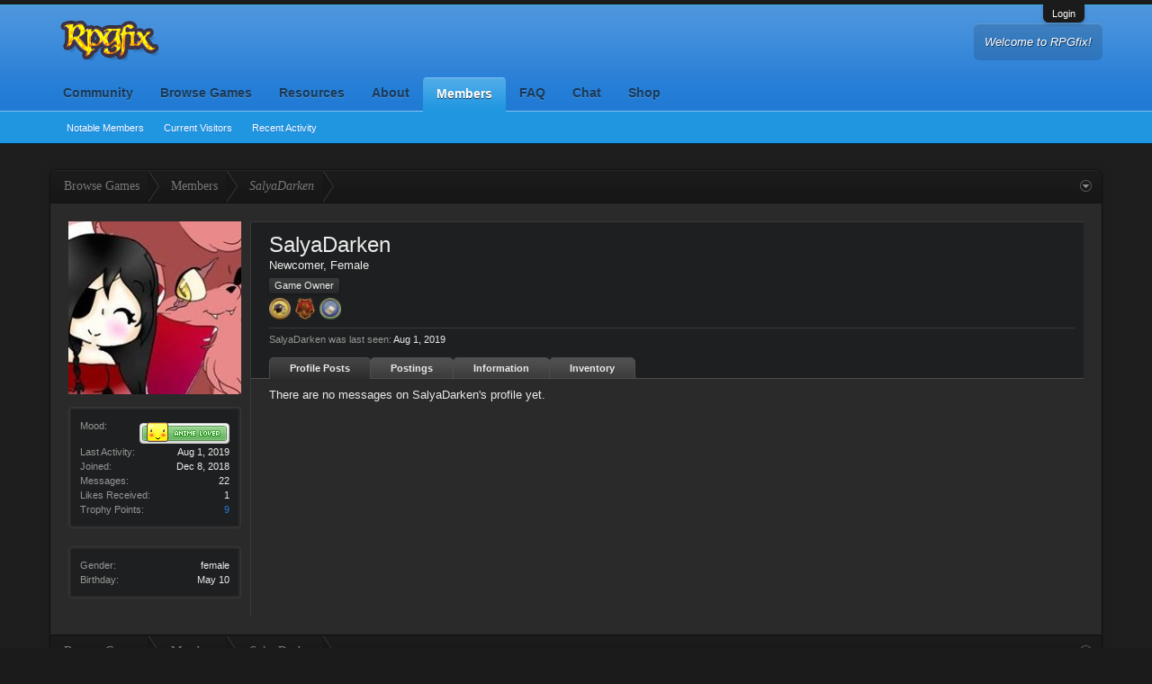

--- FILE ---
content_type: text/html; charset=UTF-8
request_url: https://www.rpgfix.com/members/salyadarken.2340/
body_size: 9295
content:
<!DOCTYPE html>
<html id="XenForo" lang="en-US" dir="LTR" class="Public NoJs LoggedOut NoSidebar RunDeferred Responsive" xmlns:fb="http://www.facebook.com/2008/fbml">
<head>

	<meta charset="utf-8" />
	<meta http-equiv="X-UA-Compatible" content="IE=Edge,chrome=1" />
	
		<meta name="viewport" content="width=device-width, initial-scale=1" />
	
	
		<base href="https://www.rpgfix.com/" />
		<script>
			var _b = document.getElementsByTagName('base')[0], _bH = "https://www.rpgfix.com/";
			if (_b && _b.href != _bH) _b.href = _bH;
		</script>
	

	<title>SalyaDarken | RPGfix - Role-Playing Game Directory</title>
	
	<noscript><style>.JsOnly, .jsOnly { display: none !important; }</style></noscript>
	<link rel="stylesheet" href="css.php?css=xenforo,form,public&amp;style=20&amp;dir=LTR&amp;d=1759000781" />
	<link rel="stylesheet" href="css.php?css=EWRdiscord,bbcode_tabs,iversia,login_bar,member_view,message_simple,mood_display,nat_public_css,twitter,waindigo_trophy_icons_trophies&amp;style=20&amp;dir=LTR&amp;d=1759000781" />



	
	<link rel="stylesheet" href="css.php?css=flexile,flexile_dark&amp;style=20&amp;dir=LTR&amp;d=1759000781" />
	
	


		<script src="https://code.jquery.com/jquery-1.11.0.min.js"></script>	
	
		<script>if (!window.jQuery) { document.write('<scr'+'ipt type="text/javascript" src="js/jquery/jquery-1.11.0.min.js"><\/scr'+'ipt>'); }</script>
		
	<script src="js/xenforo/xenforo.js?_v=11614edb"></script>

	<script src="js/xenforo/quick_reply_profile.js?_v=11614edb"></script>
	<script src="js/iversia/essentials.js?_v=11614edb"></script>

<script>var showtemplatebutton = 0;</script>
<script src="js/KL/EditorPostTemplates/extend.js?_v=11614edb"></script>
<script>
$(document).ready(function(){
(function(i,s,o,g,r,a,m){i['GoogleAnalyticsObject']=r;i[r]=i[r]||function(){(i[r].q=i[r].q||[]).push(arguments)},i[r].l=1*new Date();a=s.createElement(o),m=s.getElementsByTagName(o)[0];a.async=1;a.src=g;m.parentNode.insertBefore(a,m)})(window,document,'script','//www.google-analytics.com/analytics.js','ga');ga("create","UA-25592135-1","auto");ga("require","displayfeatures");ga('set','forceSSL',true);
if(XenForo.visitor.user_id>0){ga('set','&uid',XenForo.visitor.user_id);ga('set','dimension1',XenForo.visitor.user_id);}
if (typeof XenForo.node_name!='undefined') {ga('set','dimension2',XenForo.node_name);}
if("/account/upgrades"==document.location.pathname.substr(-17)){ga("require","ec");var position=1;$("form.upgradeForm").each(function(){ $(this).find('input[type="submit"]').on("click",function(){var name=$(this).closest("form").find('input[name="item_name"]').val().match(/^.*?: (.*) \(/)[1];ga("ec:addProduct",{id:"UU-"+$(this).closest("form").find('input[name="custom"]').val().match(/^.*?,(.*?),/)[1],name:name,category:"User Upgrades"});ga("ec:setAction","checkout");ga("send","event","Checkout","Click",name)});
ga("ec:addImpression",{id:"UU-"+$(this).find('input[name="custom"]').val().match(/^.*?,(.*?),/)[1],name:$(this).find('input[name="item_name"]').val().match(/^.*?: (.*) \(/)[1],category:"User Upgrades",list:"User Upgrade List",position:position++})})};
if (document.referrer.match(/paypal\.com.*?cgi-bin\/webscr|facebook\.com.*?dialog\/oauth|twitter\.com\/oauth|google\.com.*?\/oauth2/) != null){ga('set','referrer','');}
ga("send","pageview");
setTimeout("ga('send','event','User','Engagement','Time on page more than 15 seconds')",15000);




setTimeout(function(){try{FB.Event.subscribe("edge.create",function(a){ga("send","social","Facebook","Like",a)}),FB.Event.subscribe("edge.remove",function(a){ga("send","social","Facebook","Unlike",a)}),twttr.ready(function(a){a.events.bind("tweet",function(b){if(b){var a;b.target&&"IFRAME"==b.target.nodeName&&(a=ePFU(b.target.src,"url"));ga("send","social","Twitter","Tweet",a)}});a.events.bind("follow",function(b){if(b){var a;b.target&&"IFRAME"==b.target.nodeName&&(a=
ePFU(b.target.src,"url"));ga("send","social","Twitter","Follow",a)}})})}catch(c){}},1E3);
});
function ePFU(c,a){if(c){c=c.split("#")[0];var b=c.split("?");if(1!=b.length){b=decodeURI(b[1]);a+="=";for(var b=b.split("&"),e=0,d;d=b[e];++e)if(0===d.indexOf(a))return unescape(d.split("=")[1])}}}
</script>

	
	<link rel="shortcut icon" sizes="16x16 24x24 32x32 64x64" href="https://www.rpgfix.com/favicon.ico">
<!--[if IE]><link rel="shortcut icon" href="https://www.rpgfix.com/favicon.ico"><![endif]-->
<link rel="apple-touch-icon" href="https://www.rpgfix.com/styles/rpgfix/opengraph.png" />
	<link rel="alternate" type="application/rss+xml" title="RSS feed for RPGfix - Role-Playing Game Directory" href="forums/-/index.rss" />
	
	
	<link rel="canonical" href="https://www.rpgfix.com/members/salyadarken.2340/" />
	<meta name="description" content="SalyaDarken is a member of RPGfix - Role-Playing Game Directory. Newcomer, Female" />	<meta property="og:site_name" content="RPGfix - Role-Playing Game Directory" />
	<meta property="og:image" content="https://www.rpgfix.com/data/avatars/m/2/2340.jpg?1544246964" />
	<meta property="og:image" content="https://www.rpgfix.com/styles/rpgfix/opengraph.png" />
	<meta property="og:type" content="profile" />
	<meta property="og:url" content="https://www.rpgfix.com/members/salyadarken.2340/" />
	<meta property="og:title" content="SalyaDarken" />
	<meta property="og:description" content="SalyaDarken is a Newcomer at RPGfix - Role-Playing Game Directory" />
	
		<meta property="profile:username" content="SalyaDarken" />
		<meta property="profile:gender" content="female" />
	
	
	

</head>

<body>



	

<div id="loginBar">
	<div class="pageWidth">
		<div class="pageContent">	
			<h3 id="loginBarHandle">
				<label for="LoginControl"><a href="login/" class="concealed noOutline">Login</a></label>
			</h3>
			
			<span class="helper"></span>

			
		</div>
	</div>
</div>


<header>
	


<div id="header">
	<div id="logoBlock">
	<div class="pageWidth">
		<div class="pageContent">
			
			
			<div id="logo"><a href="https://www.rpgfix.com/">
				<span></span>
				<img src="styles/rpgfix/logo-rpgfix.png" alt="RPGfix - Role-Playing Game Directory" />
			</a></div>
			
			
			<div id="flexile_header_content">
				<p>Welcome to RPGfix!</p>
			</div>
			
			<span class="helper"></span>
		</div>
	</div>
</div>
	

<div id="navigation" class="">
	<div class="pageContent">
		<nav>

<div class="navTabs pageWidth">
	<ul class="publicTabs">
	
		<!-- home -->
		
		
		
		<!-- extra tabs: home -->
		
		
		
		<!-- forums -->
		
			<li class="navTab forums Popup PopupControl PopupClosed">
			
				<a href="https://www.rpgfix.com/forums/" class="navLink">Community</a>
				<a href="https://www.rpgfix.com/forums/" class="SplitCtrl" rel="Menu"></a>
				
				<div class="Menu JsOnly tabMenu forumsTabLinks">
					
					<div class="primaryContent menuHeader">
						<h3>Community</h3>
						
					</div>
					<ul class="secondaryContent blockLinksList">
					
						
						
						
						<li><a href="find-new/posts" rel="nofollow">Recent Posts</a></li>
					
					</ul>
					
				</div>
			</li>
		
		
		
		<!-- extra tabs: middle -->
		
		
			
				<li class="navTab directory Popup PopupControl PopupClosed">
			
				<a href="https://www.rpgfix.com/" class="navLink">Browse Games</a>
				<a href="https://www.rpgfix.com/" class="SplitCtrl" rel="Menu"></a>
				
				<div class="Menu JsOnly tabMenu directoryTabLinks">
					
					<div class="primaryContent menuHeader">
						<h3>Browse Games</h3>
						
					</div>
					<ul class="secondaryContent blockLinksList">
	<li><a href=".">Browse Categories</a></li>
	<li><a href="directory/defunct">Defunct Sites</a></li>
	
	<li><a href="site/submit">Submit a Site</a></li>
	<li><a href="tags/">Tags</a></li>
</ul>
					
				</div>
			</li>
			
		
			
				<li class="navTab resources Popup PopupControl PopupClosed">
			
				<a href="https://www.rpgfix.com/resources/" class="navLink">Resources</a>
				<a href="https://www.rpgfix.com/resources/" class="SplitCtrl" rel="Menu"></a>
				
				<div class="Menu JsOnly tabMenu resourcesTabLinks">
					
					<div class="primaryContent menuHeader">
						<h3>Resources</h3>
						
					</div>
					<ul class="secondaryContent blockLinksList">
	
	<li><a href="resources/authors">Most Active Authors</a></li>
	<li><a href="resources/reviews">Latest Reviews</a></li>
	
	
	


</ul>
					
				</div>
			</li>
			
		
			
				<li class="navTab nodetab14 Popup PopupControl PopupClosed">
			
				<a href="https://www.rpgfix.com/about/" class="navLink">About</a>
				<a href="https://www.rpgfix.com/about/" class="SplitCtrl" rel="Menu"></a>
				
				<div class="Menu JsOnly tabMenu nodetab14TabLinks">
					
					<div class="primaryContent menuHeader">
						<h3>About</h3>
						
					</div>
					<ul class="secondaryContent blockLinksList">
	<li><a href="help/rules">Code of Conduct</a></li>
	<li><a href="help/trophies">Trophies</a></li>
	<li><a href="help/patron">Patron Account</a></li>
	
</ul>
					
				</div>
			</li>
			
		
		
		
		
		<!-- members -->
		
			<li class="navTab members selected">
			
				<a href="https://www.rpgfix.com/members/" class="navLink">Members</a>
				<a href="https://www.rpgfix.com/members/" class="SplitCtrl" rel="Menu"></a>
				
				<div class="tabLinks membersTabLinks">
					<div class="pageWidth">
					<div class="primaryContent menuHeader">
						<h3>Members</h3>
						
					</div>
					<ul class="secondaryContent blockLinksList">
					
						<li><a href="members/">Notable Members</a></li>
						
						<li><a href="online/">Current Visitors</a></li>
						<li><a href="recent-activity/">Recent Activity</a></li>
					
					</ul>
					</div>
				</div>
			</li>
						
		
		<!-- extra tabs: end -->
		
		
			
				<li class="navTab faq Popup PopupControl PopupClosed">
			
				<a href="https://www.rpgfix.com/faq/" class="navLink">FAQ</a>
				<a href="https://www.rpgfix.com/faq/" class="SplitCtrl" rel="Menu"></a>
				
				<div class="Menu JsOnly tabMenu faqTabLinks">
					
					<div class="primaryContent menuHeader">
						<h3>FAQ</h3>
						
					</div>
					
	<ul class="secondaryContent blockLinksList">
		
		
		
		
			
				<li><a href="https://www.rpgfix.com/faq/community.2/category">Community</a></li>
			
				<li><a href="https://www.rpgfix.com/faq/directory.1/category">Directory</a></li>
			
				<li><a href="https://www.rpgfix.com/faq/discord.4/category">Discord</a></li>
			
				<li><a href="https://www.rpgfix.com/faq/voting.3/category">Voting</a></li>
			
		
	</ul>

					
				</div>
			</li>
			
		
			
				<li class="navTab discord Popup PopupControl PopupClosed">
			
				<a href="https://www.rpgfix.com/discord/" class="navLink">Chat</a>
				<a href="https://www.rpgfix.com/discord/" class="SplitCtrl" rel="Menu"></a>
				
				<div class="Menu JsOnly tabMenu discordTabLinks">
					
					<div class="primaryContent menuHeader">
						<h3>Chat</h3>
						
					</div>
					<ul class="secondaryContent blockLinksList">
	
</ul>
					
				</div>
			</li>
			
		
			
				<li class="navTab nodetab38 PopupClosed">
					<a href="https://www.rpgfix.com/link-forums/shop.38/" class="navLink">Shop</a>
					
				</li>
			
		
		

		<!-- responsive popup -->
		<li class="navTab navigationHiddenTabs Popup PopupControl PopupClosed" style="display:none">	
						
			<a rel="Menu" class="navLink NoPopupGadget"><span class="menuIcon">Menu</span></a>
			
			<div class="Menu JsOnly blockLinksList primaryContent" id="NavigationHiddenMenu"></div>
		</li>
			
		
		<!-- no selection -->
		
		
	</ul>
	
	
</div>

<span class="helper"></span>
			
		</nav>	
	</div>
</div>
	
</div>

	
	
</header>

<div id="headerMover">
	

<div id="content" class="member_view">
	<div class="pageWidth">
		<div class="pageContent">
			<!-- main content area -->
			
			
			
			
						
						
						
						
						<div class="breadBoxTop ">
							
							

<nav>
	
		
			
		
	

	<fieldset class="breadcrumb">
		<a href="misc/quick-navigation-menu" class="OverlayTrigger jumpMenuTrigger" data-cacheOverlay="true" title="Open quick navigation"><!--Jump to...--></a>
			
		<div class="boardTitle"><strong>RPGfix - Role-Playing Game Directory</strong></div>
		
		<span class="crumbs">
			
				<span class="crust homeCrumb" itemscope="itemscope" itemtype="http://data-vocabulary.org/Breadcrumb">
					<a href="https://www.rpgfix.com/" class="crumb" rel="up" itemprop="url"><span itemprop="title">Browse Games</span></a>
					<span class="arrow"><span></span></span>
				</span>
			
			
			
				<span class="crust selectedTabCrumb" itemscope="itemscope" itemtype="http://data-vocabulary.org/Breadcrumb">
					<a href="https://www.rpgfix.com/members/" class="crumb" rel="up" itemprop="url"><span itemprop="title">Members</span></a>
					<span class="arrow"><span>&gt;</span></span>
				</span>
			
			
			
				
					<span class="crust" itemscope="itemscope" itemtype="http://data-vocabulary.org/Breadcrumb">
						<a href="https://www.rpgfix.com/members/salyadarken.2340/" class="crumb" rel="up" itemprop="url"><span itemprop="title">SalyaDarken</span></a>
						<span class="arrow"><span>&gt;</span></span>
					</span>
				
			
		</span>
	</fieldset>
</nav>
						</div>
						
						
						
					
						<!--[if lt IE 8]>
							<p class="importantMessage">You are using an out of date browser. It  may not display this or other websites correctly.<br />You should upgrade or use an <a href="https://www.google.com/chrome/browser/" target="_blank">alternative browser</a>.</p>
						<![endif]-->

						
						
	

	
						
						
						
						
						
						
						
						
						
						<!-- main template -->
						
 




	







<div class="profilePage" itemscope="itemscope" itemtype="http://data-vocabulary.org/Person">

	<div class="mast">
		<div class="avatarScaler">
			
				<span class="Av2340l">
					<img src="https://www.rpgfix.com/data/avatars/l/2/2340.jpg?1544246964" alt="SalyaDarken" style="left: 0px; top: 0px; " itemprop="photo" />
				</span>
			
		</div>
		
		

		

		<div class="section infoBlock">
			<div class="secondaryContent pairsJustified">

				<dl>
<dt>Mood:</dt>
<dd>
	

	

	<div class="userMood">
		
			<img src="styles/default/xenmoods/Anime.png" alt="Anime Lover" />
		
	</div>
</dd>
</dl>
				
				
					<dl><dt>Last Activity:</dt>
						<dd><span class="DateTime" title="Aug 1, 2019 at 10:20 AM">Aug 1, 2019</span></dd></dl>
				

				<dl><dt>Joined:</dt>
					<dd>Dec 8, 2018</dd></dl>

				<dl><dt>Messages:</dt>
					<dd>22</dd></dl>

				<dl><dt>Likes Received:</dt>
					<dd>1</dd></dl>

				
					<dl><dt>Trophy Points:</dt>
						<dd><a href="members/salyadarken.2340/trophies" class="OverlayTrigger">9</a></dd></dl>
				
					
				
					
				


                
                
                
                				

			</div>
		</div>

		
<div class="followBlocks">

</div>

		
		<div class="section infoBlock">
			<dl class="secondaryContent pairsJustified">
			
				
					<dl><dt>Gender:</dt>
						<dd>female</dd></dl>
				

				
					<dl><dt>Birthday:</dt>
						<dd><span class="dob" itemprop="dob">May 10</span> </dd></dl>
				

				

				

				
			
			</dl>
		</div>
		
		
		
			
		

		
		
		

	</div>

	<div class="mainProfileColumn">

		<div class="section primaryUserBlock">
			<div class="mainText secondaryContent">
				<div class="followBlock">
					
					
				</div>

				<h1 itemprop="name" class="username">SalyaDarken</h1>

				<p class="userBlurb">
					<span class="userTitle" itemprop="title">Newcomer</span>, Female
				</p>
				
					<div class="userBanners">
						<em class="userBanner ownerBanner " itemprop="title"><span class="before"></span><strong>Game Owner</strong><span class="after"></span></em>
					</div>
				

				
<p class="trophies" id="trophyIcons">
	
		
<a href="members/salyadarken.2340/trophies" class="OverlayTrigger">		
<img src="/styles/rpgfix/trophies/rook-ranger.png" title="Noface Nevermore" class="trophyIconMini" />
</a>
	
		
<a href="members/salyadarken.2340/trophies" class="OverlayTrigger">		
<img src="/styles/rpgfix/trophies/hp-gryffindor.png" title="Gryffindor" class="trophyIconMini" />
</a>
	
		
<a href="members/salyadarken.2340/trophies" class="OverlayTrigger">		
<img src="/styles/rpgfix/trophies/papers.png" title="Act I: New Beginnings" class="trophyIconMini" />
</a>
	
</p>



				
					<dl class="pairsInline lastActivity">
						<dt>SalyaDarken was last seen:</dt>
						<dd>
							
								<span class="DateTime" title="Aug 1, 2019 at 10:20 AM">Aug 1, 2019</span>
							
						</dd>
					</dl>
				
			</div>
			
			<ul class="tabs mainTabs Tabs" data-panes="#ProfilePanes > li" data-history="on">
				<li><a href="/members/salyadarken.2340/#profilePosts">Profile Posts</a></li>
				
				<li><a href="/members/salyadarken.2340/#postings">Postings</a></li>
				<li><a href="/members/salyadarken.2340/#info">Information</a></li>
				
				
                <li><a href="/members/salyadarken.2340/#inventory">Inventory</a></li>
                
                


			</ul>
		</div>

		<ul id="ProfilePanes">
			<li id="profilePosts" class="profileContent">

			
				

				
				
				

				<form action="inline-mod/profile-post/switch" method="post"
					class="InlineModForm section"
					data-cookieName="profilePosts"
					data-controls="#InlineModControls"
					data-imodOptions="#ModerationSelect option">

					<ol class="messageSimpleList" id="ProfilePostList">
						
							<li id="NoProfilePosts">There are no messages on SalyaDarken's profile yet.</li>
						
					</ol>

					

					<div class="pageNavLinkGroup">
						<div class="linkGroup SelectionCountContainer"></div>
						<div class="linkGroup" style="display: none"><a href="javascript:" class="muted JsOnly DisplayIgnoredContent Tooltip" title="Show hidden content by ">Show Ignored Content</a></div>
						
					</div>

					<input type="hidden" name="_xfToken" value="" />
				</form>

			

			</li>

			

			<li id="postings" class="profileContent" data-loadUrl="members/salyadarken.2340/recent-content">
				<span class="JsOnly">Loading...</span>
				<noscript><a href="members/salyadarken.2340/recent-content">View</a></noscript>
			</li>

			<li id="info" class="profileContent">

				
					<div class="section">
						<h3 class="textHeading">About</h3>

						<div class="primaryContent">
							
								
									<div class="pairsColumns aboutPairs">
									
										
											<dl><dt>Gender:</dt> <dd>female</dd></dl>
										

										
											<dl><dt>Birthday:</dt> <dd>May 10 </dd></dl>
										

										

										

										
										
										
											
												
	<dl>
		<dt>Witchcraft and Wizardry House:</dt> 
		<dd>
			
				Gryffindor
			
		</dd>
	</dl>

											
										
									
									</div>
								

								
							
						</div>
					</div>
				

				<div class="section">
					<h3 class="textHeading">Interact</h3>

					<div class="primaryContent">
						<div class="pairsColumns contactInfo">
							<dl>
								<dt>Content:</dt>
								<dd><ul>
									
									<li><a href="search/member?user_id=2340" rel="nofollow">Find all content by SalyaDarken</a></li>
									<li><a href="search/member?user_id=2340&amp;content=thread" rel="nofollow">Find all threads by SalyaDarken</a></li>
									
								</ul></dd>
							</dl>
							
							
						</div>
					</div>
				</div>
				
				

			</li>
			
			
			
			
                <li id="inventory" class="profileContent" data-loadUrl="members/salyadarken.2340/inventory">
            <span class="JsOnly">Loading...</span>
            <noscript><a href="members/salyadarken.2340/inventory">View</a></noscript>
            </li>
                
                



		</ul>
	</div>

</div>
						
						
						
						
							<!-- login form, to be moved to the upper drop-down -->
							







<form action="login/login" method="post" class="xenForm eAuth" id="login" style="display:none">

	
		<ul id="eAuthUnit">
			
				
				
				
				
					
					<li><a href="register/twitter?reg=1" class="twitterLogin" tabindex="110"><span>Log in with Twitter</span></a></li>
				
				
				
				


	
	<li><a href="register/discord?reg=1" class="discordLogin" tabindex="110"><span>Log in with Discord</span></a></li>

			
		</ul>
	

	<div class="ctrlWrapper">
		<dl class="ctrlUnit">
			<dt><label for="LoginControl">Username:</label></dt>
			<dd><input type="text" name="login" id="LoginControl" class="textCtrl" tabindex="101" /></dd>
		</dl>
	
	
		<dl class="ctrlUnit">
			<dt>
				<label for="ctrl_password">Password</label>
			</dt>
			<dd>
				<ul>
					<li><label for="ctrl_not_registered"><input type="radio" name="register" value="1" id="ctrl_not_registered" tabindex="105" />
						No, create an account now.</label></li>
					<li><label for="ctrl_registered"><input type="radio" name="register" value="0" id="ctrl_registered" tabindex="105" checked="checked" class="Disabler" />
						Yes, my password is:</label></li>
					<li id="ctrl_registered_Disabler">
						<input type="password" name="password" class="textCtrl" id="ctrl_password" tabindex="102" />
						<div class="lostPassword"><a href="lost-password/" class="OverlayTrigger OverlayCloser" tabindex="106">Forgot your password?</a></div>
					</li>
				</ul>
			</dd>
		</dl>
	
		
		<dl class="ctrlUnit submitUnit">
			<dt></dt>
			<dd>
				<input type="submit" class="button primary" value="Log in" tabindex="104" data-loginPhrase="Log in" data-signupPhrase="Sign up" />
				<label for="ctrl_remember" class="rememberPassword"><input type="checkbox" name="remember" value="1" id="ctrl_remember" tabindex="103" checked="checked" /> Stay logged in</label>
			</dd>
		</dl>
	</div>

	<input type="hidden" name="cookie_check" value="1" />
	<input type="hidden" name="redirect" value="/members/salyadarken.2340/" />
	<input type="hidden" name="_xfToken" value="" />

</form>
						
						
					
			
						
			<div class="breadBoxBottom">

<nav>
	
		
			
		
	

	<fieldset class="breadcrumb">
		<a href="misc/quick-navigation-menu" class="OverlayTrigger jumpMenuTrigger" data-cacheOverlay="true" title="Open quick navigation"><!--Jump to...--></a>
			
		<div class="boardTitle"><strong>RPGfix - Role-Playing Game Directory</strong></div>
		
		<span class="crumbs">
			
				<span class="crust homeCrumb">
					<a href="https://www.rpgfix.com/" class="crumb"><span>Browse Games</span></a>
					<span class="arrow"><span></span></span>
				</span>
			
			
			
				<span class="crust selectedTabCrumb">
					<a href="https://www.rpgfix.com/members/" class="crumb"><span>Members</span></a>
					<span class="arrow"><span>&gt;</span></span>
				</span>
			
			
			
				
					<span class="crust">
						<a href="https://www.rpgfix.com/members/salyadarken.2340/" class="crumb"><span>SalyaDarken</span></a>
						<span class="arrow"><span>&gt;</span></span>
					</span>
				
			
		</span>
	</fieldset>
</nav></div>
			
						
			

<div class="blockContainer">
    <div class="adContainer">
        <script async src="//pagead2.googlesyndication.com/pagead/js/adsbygoogle.js"></script>
<!-- RPGfix Bottom Breadcrumb (728 x 90) -->
<ins class="adsbygoogle adLeaderboard"
     style="display:inline-block;"
     data-ad-client="ca-pub-7408954763399593"
     data-ad-slot="6032847053"></ins>
<script>
(adsbygoogle = window.adsbygoogle || []).push({});
</script>
    </div>

    <div class="noticeContainer hidden">
        <div class="head">Bummer. Ad-blocking software has been detected!</div>
        <div class="foot">
            RPGfix is supported primarily by advertisements. Please consider whitelisting RPGfix in your ad-blocker, or <b><a href="/account/upgrades">upgrading your account</a></b> to hide all advertisements and support RPGfix so that we may continue to add more features.
        </div>
    </div>
</div>

						
		</div>
	</div>
</div>

</div>

<footer>
	


<div class="footer">
	<div class="pageWidth">
		<div class="pageContent">
			
			<dl class="choosers">
				
					<dt>Style</dt>
					<dd><a href="misc/style?redirect=%2Fmembers%2Fsalyadarken.2340%2F" class="OverlayTrigger Tooltip" title="Style Chooser" rel="nofollow">Flexile (Dark)</a></dd>
				
				
			</dl>
			
			
			<ul class="footerLinks">
			
				<li><a href="/help/rules/">Terms and Rules</a></li>
				<li><a href="privacy-policy/">Privacy Policy</a></li>
			
			
				
					<li><a href="misc/contact" class="OverlayTrigger" data-overlayOptions="{&quot;fixed&quot;:false}">Contact Us</a></li>
				
				<li><a href="help/">Help</a></li>
<li><a href="faq/">FAQ</a></li>
				<li><a href="https://www.rpgfix.com/" class="homeLink">Home</a></li>
				<li><a href="/members/salyadarken.2340/#navigation" class="topLink">Top</a></li>
				<li><a href="forums/-/index.rss" rel="alternate" class="globalFeed" target="_blank"
					title="RSS feed for RPGfix - Role-Playing Game Directory">RSS</a></li>
			
			</ul>
			
			<span class="helper"></span>
		</div>
	</div>
</div>

<div class="footerLegal">
	<div class="pageWidth">
		<div class="pageContent">
			<div id="copyright">RPGfix and indicia &copy;2010-2026 Iversia. All rights reserved.<br>
				<a href="https://xenforo.com" class="concealed">Forum software by XenForo&trade; <span>&copy; 2010-2018 XenForo Ltd.</span></a>
				| <a class="concealed" href="https://xenforo.com/community/resources/s9e-media-bbcodes-pack.2476/" title="Media BBCodes provided by s9e Media Pack v20171028">Media embeds by s9e</a><div id="adCopyrightNotice">Some XenForo functionality crafted by <a href="https://www.audentio.com/" title="Premium XenForo Add-ons" target="_blank">Audentio Design</a>.</div>
            <br/><div id="waindigoCopyrightNotice"><a href="https://waindigo.org" class="concealed">XenForo add-ons by Waindigo&trade;</a> <span>&copy;2015 <a href="https://waindigo.org" class="concealed">Waindigo Ltd</a>.</span></div>
            
            
            
				<br>An <a href="http://www.audentio.com" rel="nofollow" title="XenForo themes">Audentio Design</a> design creation.
			</div>
			
		
			
			
			<span class="helper"></span>
		</div>
	</div>	
</div>

</footer>

<script>


jQuery.extend(true, XenForo,
{
	visitor: { user_id: 0 },
	serverTimeInfo:
	{
		now: 1768788195,
		today: 1768712400,
		todayDow: 0
	},
	_lightBoxUniversal: "1",
	_enableOverlays: "1",
	_animationSpeedMultiplier: "0",
	_overlayConfig:
	{
		top: "10%",
		speed: 0,
		closeSpeed: 0,
		mask:
		{
			color: "rgb(0, 0, 0)",
			opacity: "0.75",
			loadSpeed: 0,
			closeSpeed: 0
		}
	},
	_ignoredUsers: [],
	_loadedScripts: {"bbcode_tabs":true,"nat_public_css":true,"member_view":true,"mood_display":true,"waindigo_trophy_icons_trophies":true,"message_simple":true,"iversia":true,"login_bar":true,"twitter":true,"EWRdiscord":true,"js\/xenforo\/quick_reply_profile.js?_v=11614edb":true,"js\/iversia\/essentials.js?_v=11614edb":true},
	_cookieConfig: { path: "/", domain: "", prefix: "xf_"},
	_csrfToken: "",
	_csrfRefreshUrl: "login/csrf-token-refresh",
	_jsVersion: "11614edb",
	_noRtnProtect: false,
	_noSocialLogin: false
});
jQuery.extend(XenForo.phrases,
{
	cancel: "Cancel",

	a_moment_ago:    "A moment ago",
	one_minute_ago:  "1 minute ago",
	x_minutes_ago:   "%minutes% minutes ago",
	today_at_x:      "Today at %time%",
	yesterday_at_x:  "Yesterday at %time%",
	day_x_at_time_y: "%day% at %time%",

	day0: "Sunday",
	day1: "Monday",
	day2: "Tuesday",
	day3: "Wednesday",
	day4: "Thursday",
	day5: "Friday",
	day6: "Saturday",

	_months: "January,February,March,April,May,June,July,August,September,October,November,December",
	_daysShort: "Sun,Mon,Tue,Wed,Thu,Fri,Sat",

	following_error_occurred: "The following error occurred",
	server_did_not_respond_in_time_try_again: "The server did not respond in time. Please try again.",
	logging_in: "Logging in",
	click_image_show_full_size_version: "Click this image to show the full-size version.",
	show_hidden_content_by_x: "Show hidden content by {names}"
});

// Facebook Javascript SDK
XenForo.Facebook.appId = "";
XenForo.Facebook.forceInit = false;








</script>




</body>
</html>

--- FILE ---
content_type: text/html; charset=utf-8
request_url: https://www.google.com/recaptcha/api2/aframe
body_size: 265
content:
<!DOCTYPE HTML><html><head><meta http-equiv="content-type" content="text/html; charset=UTF-8"></head><body><script nonce="FrPLnv5PttiH4529upqV7w">/** Anti-fraud and anti-abuse applications only. See google.com/recaptcha */ try{var clients={'sodar':'https://pagead2.googlesyndication.com/pagead/sodar?'};window.addEventListener("message",function(a){try{if(a.source===window.parent){var b=JSON.parse(a.data);var c=clients[b['id']];if(c){var d=document.createElement('img');d.src=c+b['params']+'&rc='+(localStorage.getItem("rc::a")?sessionStorage.getItem("rc::b"):"");window.document.body.appendChild(d);sessionStorage.setItem("rc::e",parseInt(sessionStorage.getItem("rc::e")||0)+1);localStorage.setItem("rc::h",'1768788197508');}}}catch(b){}});window.parent.postMessage("_grecaptcha_ready", "*");}catch(b){}</script></body></html>

--- FILE ---
content_type: text/css; charset=utf-8
request_url: https://www.rpgfix.com/css.php?css=xenforo,form,public&style=20&dir=LTR&d=1759000781
body_size: 28837
content:
@charset "UTF-8";

/* --- xenforo.css --- */

/*
 * YUI reset-fonts.css
 *
Copyright (c) 2009, Yahoo! Inc. All rights reserved.
Code licensed under the BSD License:
http://developer.yahoo.net/yui/license.txt
version: 2.7.0
*/
html{color:#000;background:#FFF;}body,div,dl,dt,dd,ul,ol,li,h1,h2,h3,h4,h5,h6,pre,code,form,fieldset,legend,input,button,textarea,p,blockquote,th,td{margin:0;padding:0;}table{border-collapse:collapse;border-spacing:0;}fieldset,img{border:0;}address,caption,cite,code,dfn,em,strong,th,var,optgroup{font-style:inherit;font-weight:inherit;}del,ins{text-decoration:none;}li{list-style:none;}caption,th{text-align:left;}h1,h2,h3,h4,h5,h6{font-size:100%;font-weight:normal;}q:before,q:after{content:'';}abbr,acronym{border:0;font-variant:normal;text-decoration:none}sup{vertical-align:baseline;}sub{vertical-align:baseline;}legend{color:#000;}input,button,textarea,select,optgroup,option{font-family:inherit;font-size:inherit;font-style:inherit;font-weight:inherit;}input,button,textarea,select{*font-size:100%;}body{font:13px/1.231 arial,helvetica,clean,sans-serif;*font-size:small;*font:x-small;}select,input,button,textarea,button{font:99% arial,helvetica,clean,sans-serif;}table{font-size:inherit;font:100%;}pre,code,kbd,samp,tt{font-family:monospace;*font-size:108%;line-height:100%;}

/*
 * Firefox broken image placeholder support.
 *
http://lab.gmtplusone.com/image-placeholder/
*/ 
img:-moz-broken, img:-moz-user-disabled { -moz-force-broken-image-icon: 1; }
img:-moz-broken:not([width]), img:-moz-user-disabled:not([width]) { width: 50px; }
img:-moz-broken:not([height]), img:-moz-user-disabled:not([height]) { height: 50px; }

/*
 * XenForo Core CSS
 *
 */

html
{
	background-color: #1B1B1B;

	overflow-y: scroll !important;
}

body
{
	-webkit-text-size-adjust: 100%;
	-moz-text-size-adjust: 100%;
	-ms-text-size-adjust: 100%;
	text-size-adjust: 100%;

	font-family: 'Trebuchet MS', Helvetica, Arial, sans-serif;
color: rgb(235, 235, 235);
background-color: rgb(30, 30, 30);
word-wrap: break-word;
line-height: 1.28;

}

/* counteract the word-wrap setting in 'body' */
pre, textarea
{
	word-wrap: normal;
}

[dir=auto] { text-align: left; }

a:link,
a:visited
{
	color: rgb(33, 123, 213);
text-decoration: none;

}

	a[href]:hover
	{
		text-decoration: underline;

	}
	
	a:hover
	{
		_text-decoration: underline;
	}
	
	a.noOutline
	{
		outline: 0 none;
	}
	
	.emCtrl,
	.messageContent a
	{
		border-radius: 5px;
	}
	
		.emCtrl:hover,
		.emCtrl:focus,
		.ugc a:hover,
		.ugc a:focus
		{
			/*position: relative;
			top: -1px;*/
			text-decoration: none;
			box-shadow: 5px 5px 7px #CCCCCC;
			outline: 0 none;
		}
		
			.emCtrl:active,
			.ugc a:active
			{
				position: relative;
				top: 1px;
				box-shadow: 2px 2px 7px #CCCCCC;
				outline: 0 none;
			}

	.ugc a:link,
	.ugc a:visited
	{
		padding: 0 3px;
margin: 0 -3px;
border-radius: 5px;

	}
	
		.ugc a:hover,
		.ugc a:focus
		{
			color: rgb(217, 233, 255);
background: rgb(9, 75, 146) url('styles/flexile-dark/xenforo/gradients/category-23px-light.png') repeat-x top;

		}
		
img.mceSmilie,
img.mceSmilieSprite
{
	vertical-align: text-bottom;
	margin: 0 1px;
}
		
/** title bar **/

.titleBar
{
	margin-bottom: 10px;
}

/* clearfix */ .titleBar { zoom: 1; } .titleBar:after { content: '.'; display: block; height: 0; clear: both; visibility: hidden; }

.titleBar h1
{
	font-weight: bold;
font-size: 19pt;
overflow: hidden;
zoom: 1;

}

	.titleBar h1 em
	{
		color: rgb(100,100,100);
	}
		
	.titleBar h1 .Popup
	{
		float: left;
	}

#pageDescription
{
	font-size: 11px;
color: rgb(150,150,150);
margin-top: 2px;

}

.topCtrl
{
	float: right;
}
	
	.topCtrl h2
	{
		font-size: 12pt;
	}
		
/** images **/

img
{
	-ms-interpolation-mode: bicubic;
}

a.avatar 
{ 
	*cursor: pointer; /* IE7 refuses to do this */ 
} 

.avatar img,
.avatar .img,
.avatarCropper
{
	background-color: rgb(42, 42, 42);
padding: 2px;
border: 1px solid rgb(78, 78, 78);
border-radius: 4px;

}

.avatar.plainImage img,
.avatar.plainImage .img
{
	border: none;
	border-radius: 0;
	padding: 0;
	background-position: left top;
}

	.avatar .img
	{
		display: block;
		background-repeat: no-repeat;
		background-position: 2px 2px;
		text-indent: 1000px;
		overflow: hidden;
		white-space: nowrap;
		word-wrap: normal;
	}

	.avatar .img.s { width: 48px;  height: 48px;  }
	.avatar .img.m { width: 96px;  height: 96px;  }
	.avatar .img.l { width: 192px; height: 192px; }

.avatarCropper
{
	width: 192px;
	height: 192px;
	direction: ltr;
}

.avatarCropper a,
.avatarCropper span,
.avatarCropper label
{
	overflow: hidden;
	position: relative;
	display: block;
	width: 192px;
	height: 192px;
}

.avatarCropper img
{
	padding: 0;
	border: none;
	border-radius: 0;

	position: relative;
	display: block;
}

.avatarScaler img
{
	max-width: 192px;
	_width: 192px;
}

/* ***************************** */

body .dimmed, body a.dimmed, body .dimmed a { color: rgb(100,100,100); }
body .muted, body a.muted, body .muted a { color: rgb(150,150,150); }
body .faint, body a.faint, body .faint a { color: rgb(200,200,200); }

.highlight { font-weight: bold; }

.concealed,
.concealed a,
.cloaked,
.cloaked a
{
	text-decoration: inherit !important;
	color: inherit !important;
	*clear:expression( style.color = parentNode.currentStyle.color, style.clear = "none", 0);
}

a.concealed:hover,
.concealed a:hover
{
	text-decoration: underline !important;
}

/* ***************************** */

.xenTooltip
{
	font-size: 11px;
color: rgb(255, 255, 255);
background: url(rgba.php?r=0&g=0&b=0&a=153); background: rgba(0,0,0, 0.6); _filter: progid:DXImageTransform.Microsoft.gradient(startColorstr=#99000000,endColorstr=#99000000);
padding: 5px 10px;
border-radius: 5px;
display: none;
z-index: 15000;
cursor: default;

}

.xenTooltip a,
.xenTooltip a:hover
{
	color: rgb(255, 255, 255);
	text-decoration: underline;
}

	.xenTooltip .arrow
	{
		border-top:  6px solid rgb(0,0,0); border-top:  6px solid rgba(0,0,0, 0.6); _border-top:  6px solid rgb(0,0,0);
border-right: 6px solid transparent;
border-bottom: 1px none black;
border-left: 6px solid transparent;
position: absolute;
bottom: -6px;
line-height: 0px;
width: 0px;
height: 0px;

		left: 9px;
		
		/* Hide from IE6 */
		_display: none;
	}

	.xenTooltip.flipped .arrow
	{
		left: auto;
		right: 9px;
	}

.xenTooltip.statusTip
{
	/* Generated by XenForo.StatusTooltip JavaScript */
	padding: 5px 10px;
line-height: 17px;
width: 250px;
height: auto;

}

	.xenTooltip.statusTip .arrow
	{
		border: 6px solid transparent;
border-right-color:  rgb(0,0,0); border-right-color:  rgba(0,0,0, 0.6); _border-right-color:  rgb(0,0,0);
border-left: 1px none black;
top: 6px;
left: -6px;
bottom: auto;
right: auto;

	}
			
.xenTooltip.iconTip { margin-left: -6px; }
.xenTooltip.iconTip.flipped { margin-left: 7px; }

/* ***************************** */

#PreviewTooltip
{
	display: none;
}

.xenPreviewTooltip
{
	border: 10px solid #032A46;
border-radius: 10px;
position: relative;
box-shadow: 0px 12px 25px rgba(0,0,0, 0.5);
width: 400px;

	
	display: none;	
	z-index: 15000;
	cursor: default;
	
	border-color:  rgb(3, 42, 70); border-color:  rgba(3, 42, 70, 0.5); _border-color:  rgb(3, 42, 70);
}

	.xenPreviewTooltip .arrow
	{
		border-top:  15px solid rgb(3,42,70); border-top:  15px solid rgba(3,42,70, 0.25); _border-top:  15px solid rgb(3,42,70);
border-right: 15px solid transparent;
border-bottom: 1px none black;
border-left: 15px solid transparent;
position: absolute;
bottom: -15px;
left: 22px;

		
		_display: none;
	}
	
		.xenPreviewTooltip .arrow span
		{
			border-top: 15px solid rgb(42, 42, 42);
border-right: 15px solid transparent;
border-bottom: 1px none black;
border-left: 15px solid transparent;
position: absolute;
top: -17px;
left: -15px;

		}

	.xenPreviewTooltip .section,
	.xenPreviewTooltip .sectionMain,
	.xenPreviewTooltip .primaryContent,
	.xenPreviewTooltip .secondaryContent
	{
		margin: 0;
	}
	
		.xenPreviewTooltip .previewContent
		{
			overflow: hidden; zoom: 1;
			min-height: 1em;
		}

/* ***************************** */

.importantMessage
{
	margin: 10px 0;
	color: rgb(217, 233, 255);
	background-color: rgb(9, 75, 146);
	text-align: center;
	padding: 5px;
	border-radius: 5px;
	border: solid 1px rgb(53, 127, 206);
}

.importantMessage a
{
	font-weight: bold;
	color: rgb(217, 233, 255);
}

/* ***************************** */

.section
{
	margin: 10px auto;

}

.sectionMain
{
	background-color: rgb(42, 42, 42);
padding: 10px;
margin: 10px auto;
border: 1px solid rgb(15, 15, 15);
border-radius: 6px;
box-shadow: 0 0 12px rgba(0, 0, 0, 0.1);

}

.heading,
.xenForm .formHeader
{
	font-weight: bold;
font-size: 11pt;
color: rgb(30, 31, 32);
background-color: #2096e1;
padding: 5px 10px;
margin-bottom: 3px;
border-bottom: 1px solid rgb(33, 123, 213);
border-top-left-radius: 5px;
border-top-right-radius: 5px;

}

	.heading a { color: rgb(30, 31, 32); }

.subHeading
{
	font-size: 11px;
color: rgb(217, 233, 255);
background: rgb(40, 104, 173) url('styles/flexile-dark/flexile-dark/category-bar-gradient.png') repeat-x top;
padding: 5px 10px;
margin: 3px auto 0;
border: 1px solid rgb(53, 127, 206);

}

	.subHeading a { color: rgb(217, 233, 255); }

.textHeading,
.xenForm .sectionHeader
{
	font-weight: bold;
color: rgb(235, 235, 235);
padding-bottom: 2px;
margin: 10px auto 5px;
border-bottom: 1px solid rgb(57, 57, 57);

}

.xenForm .sectionHeader,
.xenForm .formHeader
{
	margin: 10px 0;
}

.primaryContent > .textHeading:first-child,
.secondaryContent > .textHeading:first-child
{
	margin-top: 0;
}

.larger.textHeading,
.xenForm .sectionHeader
{
	color: rgb(78, 78, 78);
	font-size: 11pt;
	margin-bottom: 6px;
}

	.larger.textHeading a,
	.xenForm .sectionHeader a
	{
		color: rgb(78, 78, 78);
	}

.primaryContent
{
	background-color: rgb(42, 42, 42);
padding: 10px;
border-bottom: 1px solid rgb(57, 57, 57);

}

	.primaryContent a
	{
		color: rgb(33, 123, 213);

	}

.secondaryContent
{
	background-color: rgb(30, 31, 32);
padding: 10px;
border-bottom: 1px solid rgb(57, 57, 57);

}

	.secondaryContent a
	{
		color: rgb(33, 123, 213);

	}

.sectionFooter
{
	overflow: hidden; zoom: 1;
	font-size: 11px;
color: #2096e1;
background-color: rgb(57, 57, 57);
padding: 4px 10px;
border-bottom: 1px solid rgb(78, 78, 78);
line-height: 16px;

}

	.sectionFooter a { color: #2096e1; }

	.sectionFooter .left
	{
		float: left;
	}

	.sectionFooter .right
	{
		float: right;
	}

/* used for section footers with central buttons, esp. in report viewing */

.actionList
{
	text-align: center;
}

/* left-right aligned options */

.opposedOptions
{
	overflow: hidden; zoom: 1;
}
	
	.opposedOptions .left
	{
		float: left;
	}
	
	.opposedOptions .right
	{
		float: right;
	}

.columns
{
	overflow: hidden; zoom: 1;
}

	.columns .columnContainer
	{
		float: left;
	}
	
		.columns .columnContainer .column
		{
			margin-left: 3px;
		}
		
		.columns .columnContainer:first-child .column
		{
			margin-left: 0;
		}

.c50_50 .c1,
.c50_50 .c2 { width: 49.99%; }

.c70_30 .c1 { width: 70%; }
.c70_30 .c2 { width: 29.99%; }

.c60_40 .c1 { width: 60%; }
.c60_40 .c2 { width: 39.99%; }

.c40_30_30 .c1 { width: 40%; }
.c40_30_30 .c2,
.c40_30_30 .c3 { width: 29.99%; }

.c50_25_25 .c1 { width: 50%; }
.c50_25_25 .c2,
.c50_25_25 .c3 { width: 25%; }

/* ***************************** */
/* Basic Tabs */

.tabs
{
	font-size: 11px;
padding: 0 10px;
border-bottom: 1px solid rgb(78, 78, 78);
word-wrap: normal;
min-height: 23px;
_height: 23px;

	
	display: table;
	width: 100%;
	*width: auto;
	box-sizing: border-box;
}

.tabs li
{
	float: left;
}

.tabs li a,
.tabs.noLinks li
{
	color: rgb(235, 235, 235);
text-decoration: none;
background: rgb(57, 57, 57) url('styles/flexile-dark/xenforo/gradients/form-button-white-25px.png') repeat-x top;
padding: 0 8px;
margin-right: -1px;
margin-bottom: -1px;
border: 1px solid rgb(78, 78, 78);
border-top-left-radius: 5px;
border-top-right-radius: 5px;
display: inline-block;
line-height: 22px;
cursor: pointer;
outline: 0 none;
white-space: nowrap;
word-wrap: normal;
height: 22px;

}

.tabs li:hover a,
.tabs.noLinks li:hover
{
	text-decoration: none;
background-color: rgb(78, 78, 78);
		
}

.tabs li.active a,
.tabs.noLinks li.active
{
	background-color: rgb(42, 42, 42);
padding-bottom: 1px;
border-bottom: 1px none black;

}

/* Tabs inside forms */

.xenForm .tabs,
.xenFormTabs
{
	padding: 5px 30px 0;
}


@media (max-width:480px)
{
	.Responsive .tabs li
	{
		float: none;
	}

	.Responsive .tabs li a,
	.Responsive .tabs.noLinks li
	{
		display: block;
	}
	
	.Responsive .tabs
	{
		display: flex;
		display: -webkit-flex;
		flex-wrap: wrap;
		-webkit-flex-wrap: wrap;
	}
	
	.Responsive .tabs li
	{
		flex-grow: 1;
		-webkit-flex-grow: 1;
		text-align: center;
	}
	
	.Responsive .xenForm .tabs,
	.Responsive .xenFormTabs
	{
		padding-left: 10px;
		padding-right: 10px;
	}
}


/* ***************************** */
/* Popup Menus */

.Popup
{
	position: relative;
}

	.Popup.inline
	{
		display: inline;
	}
	
/** Popup menu trigger **/

.Popup .arrowWidget
{
	/* circle-arrow-down */
	background: transparent url('styles/flexile-dark/xenforo/xenforo-ui-sprite.png') no-repeat -64px 0;
margin-top: -2px;
margin-left: 2px;
display: inline-block;
*margin-top: 0;
vertical-align: middle;
width: 13px;
height: 14px;

}

.PopupOpen .arrowWidget
{
	/* circle-arrow-up */
	background-position: -48px 0;

}

.Popup .PopupControl,
.Popup.PopupContainerControl
{
	display: inline-block;
	cursor: pointer;
}

	.Popup .PopupControl:hover,
	.Popup.PopupContainerControl:hover
	{
		color: rgb(33, 123, 213);
text-decoration: none;
background-color: rgb(57, 57, 57);

	}

	.Popup .PopupControl:focus,
	.Popup .PopupControl:active,
	.Popup.PopupContainerControl:focus,
	.Popup.PopupContainerControl:active
	{
		outline: 0;
	}
	
	.Popup .PopupControl.PopupOpen,
	.Popup.PopupContainerControl.PopupOpen
	{
		color: rgb(26, 62, 99);
background: #6cb2e4 url('styles/flexile-dark/flexile/user-bar-hover.png') repeat-x top;
border-top-left-radius: 3px;
border-top-right-radius: 3px;
border-bottom-right-radius: 0px;
border-bottom-left-radius: 0px;

	}
	
	.Popup .PopupControl.BottomControl.PopupOpen,
	.Popup.PopupContainerControl.BottomControl.PopupOpen
	{
		border-top-left-radius: 0px;
		border-top-right-radius: 0px;
		border-bottom-left-radius: 3px;
		border-bottom-right-radius: 3px;
	}
		
		.Popup .PopupControl.PopupOpen:hover,
		.Popup.PopupContainerControl.PopupOpen:hover
		{
			text-decoration: none;
		}
		
/** Menu body **/

.Menu
{
	/*background-color: rgb(28, 28, 28);*/
	
	font-size: 11px;
border: 1px solid #6cb2e4;
border-top: 5px solid #6cb2e4;
overflow: hidden;
box-shadow: 0px 5px 5px rgba(0,0,0, 0.5);

	
	min-width: 200px;
	*width: 200px;
	
	/* makes menus actually work... */
	position: absolute;
	z-index: 7500;
	display: none;
}

/* allow menus to operate when JS is disabled */
.Popup:hover .Menu
{
	display: block;
}

.Popup:hover .Menu.JsOnly
{
	display: none;
}

.Menu.BottomControl
{
	border-top-width: 1px;
	border-bottom-width: 3px;
	box-shadow: 0px 0px 0px transparent;
}

	.Menu > li > a,
	.Menu .menuRow
	{
		display: block;
	}
	
.Menu.inOverlay
{
	z-index: 10000;
}
		
/* Menu header */

.Menu .menuHeader
{
	overflow: hidden; zoom: 1;
}

.Menu .menuHeader h3
{
	font-size: 15pt;

}

.Menu .menuHeader .muted
{
	font-size: 11px;

}

/* Standard menu sections */

.Menu .primaryContent
{
	background-color: rgba(42, 42, 42, 0.96);
}

.Menu .secondaryContent
{
	background-color: rgba(30, 31, 32, 0.96);
}

.Menu .sectionFooter
{
	background-color: rgba(57, 57, 57, 0.9);
}

/* Links lists */

.Menu .blockLinksList
{	
	max-height: 400px;
	overflow: auto;
}

/* form popups */

.formPopup
{
	width: 250px;
	background-color: rgb(42, 42, 42);
}

	.formPopup form,
	.formPopup .ctrlUnit
	{
		margin: 5px auto;
	}
	
		.formPopup .ctrlUnit
		{
		}
		
	.formPopup .textCtrl,
	.formPopup .button
	{
		width: 232px;
	}
		
	.formPopup .ctrlUnit > dt label
	{
		display: block;
		margin-bottom: 2px;
	}
		
	.formPopup .submitUnit dd
	{
		text-align: center;
	}
	
		.formPopup .ctrlUnit > dd .explain
		{
			margin: 2px 0 0;
		}
	
	.formPopup .primaryControls
	{
		zoom: 1;
		white-space: nowrap;
		word-wrap: normal;
		padding: 0 5px;
	}
	
		.formPopup .primaryControls input.textCtrl
		{
			margin-bottom: 0;
		}
	
	.formPopup .secondaryControls
	{
		padding: 0 5px;
	}
	
		.formPopup .controlsWrapper
		{
			background: rgb(57, 57, 57) url('styles/flexile-dark/xenforo/gradients/category-23px-light.png') repeat-x top;
			border-radius: 5px;
			padding: 5px;
			margin: 5px 0;
			font-size: 11px;
		}

			.formPopup .controlsWrapper .textCtrl
			{
				width: 222px;
			}
	
	.formPopup .advSearchLink
	{
		display: block;
		text-align: center;
		padding: 5px;
		font-size: 11px;
		border-radius: 5px;
		border: 1px solid rgb(57, 57, 57);
		background: rgb(30, 31, 32) url('styles/flexile-dark/xenforo/gradients/category-23px-light.png') repeat-x top;
	}
	
		.formPopup .advSearchLink:hover
		{
			background-color: rgb(57, 57, 57);
			text-decoration: none;
		}

/* All overlays must have this */
.xenOverlay
{
	display: none;
	z-index: 10000;
	width: 90%;
	box-sizing: border-box;
	max-width: 690px; /*calc: 90=overlay padding+borders*/
}

	.xenOverlay .overlayScroll
	{
		max-height: 400px;
		overflow: auto;
	}
	
	.xenOverlay .overlayScroll.ltr
	{
		direction: ltr;
	}
	
	.xenOverlay .overlayScroll .sortable-placeholder
	{
		background-color: rgb(78, 78, 78);
	}
	
	.xenOverlay .overlayContain
	{
		overflow-x: auto;
	}
	
	.xenOverlay .overlayContain.ltr
	{
		direction: ltr;
	}

.overlayOnly /* needs a bit more specificity over regular buttons */
{
	display: none !important;
}

	.xenOverlay .overlayOnly
	{
		display: block !important;
	}
	
	.xenOverlay input.overlayOnly,
	.xenOverlay button.overlayOnly,
	.xenOverlay a.overlayOnly
	{
		display: inline !important;
	}
	
	.xenOverlay a.close 
	{
		background-image: url('styles/flexile-dark/xenforo/overlay/close.png');
position: absolute;
right: 4px;
top: 4px;
cursor: pointer;
width: 35px;
height: 35px;

	}
	
.xenOverlay .nonOverlayOnly
{
	display: none !important;
}

/* Generic form overlays */

.xenOverlay .formOverlay
{
	color: #eee;
background: url(rgba.php?r=0&g=0&b=0&a=191); background: rgba(0,0,0, 0.75); _filter: progid:DXImageTransform.Microsoft.gradient(startColorstr=#BF000000,endColorstr=#BF000000);
padding: 15px 25px;
border:  20px solid rgb(0,0,0); border:  20px solid rgba(0,0,0, 0.25); _border:  20px solid rgb(0,0,0);
border-radius: 20px;
box-shadow: 0px 25px 50px rgba(0,0,0, 0.5);
_zoom: 1;

	margin: 0;
}

	.Touch .xenOverlay .formOverlay
	{
		background: rgb(0, 0, 0);
		box-shadow: none;
	}

	.xenOverlay .formOverlay a.muted,
	.xenOverlay .formOverlay .muted a
	{
		color: rgb(150,150,150);
	}

	.xenOverlay .formOverlay .heading
	{
		font-weight: bold;
font-size: 12pt;
color: rgb(30, 31, 32);
background-color: rgb(33, 123, 213);
padding: 5px 10px;
margin-bottom: 10px;
border: 1px solid rgb(26, 62, 99);
border-radius: 5px;

	}

	.xenOverlay .formOverlay .subHeading
	{
		font-weight: bold;
font-size: 11px;
color: rgb(30, 31, 32);
background-color: rgb(26, 62, 99);
padding: 5px 10px;
margin-bottom: 10px;
border: 1px solid rgb(33, 123, 213);
border-radius: 3px;

	}
	
	.xenOverlay .formOverlay .textHeading
	{
		color: rgb(30, 31, 32);

	}
	
	.xenOverlay .formOverlay > p
	{
		padding-left: 10px;
		padding-right: 10px;
	}

	.xenOverlay .formOverlay .textCtrl
	{
		color: rgb(30, 31, 32);
background-color: black;
border-color: rgb(78, 78, 78);

	}

	.xenOverlay .formOverlay .textCtrl option
	{
		background-color: black;
	}

	.xenOverlay .formOverlay .textCtrl:focus,
	.xenOverlay .formOverlay .textCtrl.Focus
	{
		background: #032A46 none;

	}

	.xenOverlay .formOverlay .textCtrl:focus option
	{
		background: #032A46 none;
	}

	.xenOverlay .formOverlay .textCtrl.disabled
	{
		background: url(rgba.php?r=0&g=0&b=0&a=63); background: rgba(0,0,0, 0.25); _filter: progid:DXImageTransform.Microsoft.gradient(startColorstr=#3F000000,endColorstr=#3F000000);

	}

	.xenOverlay .formOverlay .textCtrl.disabled option
	{
		background: url(rgba.php?r=0&g=0&b=0&a=63); background: rgba(0,0,0, 0.25); _filter: progid:DXImageTransform.Microsoft.gradient(startColorstr=#3F000000,endColorstr=#3F000000);
	}

	.xenOverlay .formOverlay .textCtrl.prompt
	{
		color: rgb(160,160,160);

	}

	.xenOverlay .formOverlay .ctrlUnit > dt dfn,
	.xenOverlay .formOverlay .ctrlUnit > dd li .hint,
	.xenOverlay .formOverlay .ctrlUnit > dd .explain
	{
		color: #bbb;

	}

	.xenOverlay .formOverlay a
	{
		color: #fff;

	}

		.xenOverlay .formOverlay a.button
		{
			color: black;

		}

	.xenOverlay .formOverlay .avatar img,
	.xenOverlay .formOverlay .avatar .img,
	.xenOverlay .formOverlay .avatarCropper
	{
		background-color: transparent;
	}
	
	/* tabs in form overlay */
	
	.xenOverlay .formOverlay .tabs /* the actual tabs */
	{
		background: transparent none;
border-color: rgb(78, 78, 78);

	}

		.xenOverlay .formOverlay .tabs a
		{
			background: transparent none;
border-color: rgb(78, 78, 78);

		}
		
			.xenOverlay .formOverlay .tabs a:hover
			{
				background: url(rgba.php?r=255&g=255&b=255&a=63); background: rgba(255,255,255, 0.25); _filter: progid:DXImageTransform.Microsoft.gradient(startColorstr=#3FFFFFFF,endColorstr=#3FFFFFFF);

			}
			
			.xenOverlay .formOverlay .tabs .active a
			{
				background-color: black;

			}
			
	.xenOverlay .formOverlay .tabPanel /* panels switched with the tab controls */
	{
		background: transparent url('styles/flexile-dark/xenforo/color-picker/panel.png') repeat-x top;
border: 1px solid rgb(78, 78, 78);

	}


/* Generic overlays */

.xenOverlay .section,
.xenOverlay .sectionMain
{
	padding: 0px;
border: 20px solid #032A46;
border-radius: 20px;
box-shadow: 0px 25px 50px rgba(0,0,0, 0.5);

	
	border-color:  rgb(3, 42, 70); border-color:  rgba(3, 42, 70, 0.5); _border-color:  rgb(3, 42, 70);
}

	.Touch .xenOverlay .section,
	.Touch .xenOverlay .sectionMain
	{
		border-color: #032A46;
		box-shadow: none;
	}

.xenOverlay > .section,
.xenOverlay > .sectionMain
{
	background: none;
	margin: 0;
}

	.xenOverlay .section .heading,
	.xenOverlay .sectionMain .heading
	{
		border-radius: 0;
		margin-bottom: 0;
	}

	.xenOverlay .section .subHeading,
	.xenOverlay .sectionMain .subHeading
	{
		margin-top: 0;
	}

	.xenOverlay .section .sectionFooter,
	.xenOverlay .sectionMain .sectionFooter
	{
		overflow: hidden; zoom: 1;
	}
		
		.xenOverlay .sectionFooter .buttonContainer
		{
			line-height: 31px;
		}
	
		.xenOverlay .sectionFooter .button,
		.xenOverlay .sectionFooter .buttonContainer
		{
			min-width: 75px;
			*min-width: 0;
			float: right;
			margin-left: 5px;
		}
		
			.xenOverlay .sectionFooter .buttonContainer .button
			{
				float: none;
				margin-left: 0;
			}

/* The AJAX progress indicator overlay */

#AjaxProgress.xenOverlay
{
	width: 100%;
	max-width: none;
	overflow: hidden; zoom: 1;
}

	#AjaxProgress.xenOverlay .content
	{
		background: rgb(0, 0, 0) url('styles/flexile-dark/xenforo/widgets/ajaxload.info_FFFFFF_facebook.gif') no-repeat center center; background: rgba(0,0,0, 0.5) url('styles/flexile-dark/xenforo/widgets/ajaxload.info_FFFFFF_facebook.gif') no-repeat center center;
border-bottom-left-radius: 10px;
float: right;
width: 85px;
height: 30px;

	}
	
		.Touch #AjaxProgress.xenOverlay .content
		{
			background-color: rgb(0, 0, 0);
		}

/* Timed message for redirects */

.xenOverlay.timedMessage
{
	color: black;
background: transparent url('styles/flexile-dark/xenforo/overlay/timed-message.png') repeat-x;
border-bottom: 1px solid black;
max-width: none;
width: 100%;

}

	.xenOverlay.timedMessage .content
	{
		font-size: 18pt;
padding: 30px;
text-align: center;

	}
	
/* Growl-style message */

#StackAlerts
{
	position: fixed;
	bottom: 70px;
	left: 35px;
	z-index: 9999; /* in front of the expose mask */
}

	#StackAlerts .stackAlert
	{
		position: relative;
		width: 270px;
		border: 1px solid #6cb2e4;
		border-radius: 5px;
		box-shadow: 2px 2px 5px 0 rgba(0,0,0, 0.4);
		margin-top: 5px;
	}

		#StackAlerts .stackAlertContent
		{
			padding: 10px;
			padding-right: 30px;
			border-radius: 4px;
			border: solid 2px rgb(57, 57, 57);
			background: url(rgba.php?r=30&g=31&b=32&a=229); background: rgba(30, 31, 32, 0.9); _filter: progid:DXImageTransform.Microsoft.gradient(startColorstr=#E51E1F20,endColorstr=#E51E1F20);
			font-size: 11px;
			font-weight: bold;
		}
	
/* Inline Editor */

.xenOverlay .section .messageContainer
{
	padding: 0;
}

.xenOverlay .section .messageContainer .mceLayout
{
	border: none;	
}

.xenOverlay .section .messageContainer tr.mceFirst td.mceFirst
{
	border-top: none;
}

.xenOverlay .section .messageContainer tr.mceLast td.mceLast,
.xenOverlay .section .messageContaner tr.mceLast td.mceIframeContainer
{
	border-bottom: none;
}

.xenOverlay .section .textCtrl.MessageEditor,
.xenOverlay .section .mceLayout,
.xenOverlay .section .bbCodeEditorContainer textarea
{
	width: 100% !important;
	min-height: 260px;
	_height: 260px;
	box-sizing: border-box;
}


@media (max-width:610px)
{
	.Responsive .xenOverlay
	{
		width: 100%;
	}
	
	.Responsive .xenOverlay .formOverlay,
	.Responsive .xenOverlay .section,
	.Responsive .xenOverlay .sectionMain
	{
		border-radius: 10px;
		border-width: 10px;
	}
	
	.Responsive .xenOverlay a.close 
	{
		top: 0;
		right: 0;
		width: 28px;
		height: 28px;
		background-size: 100% 100%;
	}
}


.alerts .alertGroup
{
	margin-bottom: 20px;
}

.alerts .primaryContent
{
	overflow: hidden; zoom: 1;
	padding: 5px;
}

.alerts .avatar
{
	float: left;
}

.alerts .avatar img
{
	width: 32px;
	height: 32px;
}

.alerts .alertText
{
	margin-left: 32px;
	padding: 0 5px;
}

.alerts h3
{
	display: inline;
}

.alerts h3 .subject
{
	font-weight: bold;
}

.alerts .timeRow
{
	font-size: 11px;
	margin-top: 5px;
}
	
	.alerts .newIcon,
	.alertsPopup .newIcon
	{
		display: inline-block;
		vertical-align: baseline;
		margin-left: 2px;
		width: 11px;
		height: 11px;
		background: url('styles/flexile-dark/xenforo/xenforo-ui-sprite.png') no-repeat -144px -40px;
	}

/** Data tables **/

.dataTableWrapper
{
	overflow-x: auto;
	overflow-y: visible;
}

table.dataTable
{
	width: 100%;
	_width: 99.5%;
	margin: 10px 0;
}

.dataTable caption
{
	font-weight: bold;
font-size: 11pt;
color: rgb(30, 31, 32);
background-color: #2096e1;
padding: 5px 10px;
margin-bottom: 3px;
border-bottom: 1px solid rgb(33, 123, 213);
border-top-left-radius: 5px;
border-top-right-radius: 5px;

}

.dataTable tr.dataRow td
{
	border-bottom: 1px solid rgb(57, 57, 57);
	padding: 5px 10px;
	word-wrap: break-word;
}

.dataTable tr.dataRow td.secondary
{
	background: rgb(30, 31, 32) url("styles/flexile-dark/xenforo/gradients/category-23px-light.png") repeat-x top;
}

.dataTable tr.dataRow th
{
	background: rgb(40, 104, 173) url("styles/flexile-dark/xenforo/gradients/category-23px-light.png") repeat-x top;
	border-bottom: 1px solid rgb(53, 127, 206);
	border-top: 1px solid rgb(40, 104, 173);
	color: rgb(217, 233, 255);
	font-size: 11px;
	padding: 5px 10px;
}

	.dataTable tr.dataRow th a
	{
		color: inherit;
		text-decoration: underline;
	}

.dataTable .dataRow .dataOptions
{
	text-align: right;
	white-space: nowrap;
	word-wrap: normal;
	padding: 0;
}

.dataTable .dataRow .important,
.dataTable .dataRow.important
{
	font-weight: bold;
}

.dataTable .dataRow .dataOptions a.secondaryContent
{
	display: inline-block;
	border-left: 1px solid rgb(57, 57, 57);
	border-bottom: none;
	padding: 7px 10px 6px;
	font-size: 11px;
}

	.dataTable .dataRow .dataOptions a.secondaryContent:hover
	{
		background-color: rgb(57, 57, 57);
		text-decoration: none;
	}

	.dataTable .dataRow .delete
	{
		padding: 0px;
		width: 26px;
		border-left: 1px solid rgb(57, 57, 57);
		background-color: rgb(30, 31, 32);
	}	
				
		.dataTable .dataRow .delete a
		{
			display: block;
			background: transparent url('styles/flexile-dark/xenforo/permissions/deny.png') no-repeat center center;
			cursor: pointer;
		
			padding: 5px;
			width: 16px;
			height: 16px;
			
			overflow: hidden;
			white-space: nowrap;
			text-indent: -1000px;
		}

.memberListItem
{
	overflow: hidden;
zoom: 1;

}

	.memberListItem .avatar,
	.memberListItem .icon
	{
		float: left;

	}
	
	/* ----------------------- */
	
	.memberListItem .extra
	{
		font-size: 11px;
float: right;

	}

		.memberListItem .extra .DateTime
		{
			display: block;
		}

		.memberListItem .extra .bigNumber
		{
			font-size: 250%;
			color: rgb(150,150,150);
		}
	
	.memberListItem .member
	{
		margin-left: 65px;

	}
	
	/* ----------------------- */
		
		.memberListItem h3.username
		{
			font-weight: bold;
font-size: 13pt;
margin-bottom: 3px;

		}
			
		.memberListItem .username.guest
		{
			font-style: italic;
font-weight: normal;

		}
	
	/* ----------------------- */
		
		.memberListItem .userInfo
		{
			font-size: 11px;
margin-bottom: 3px;

		}
		
			.memberListItem .userBlurb
			{
			}
		
				.memberListItem .userBlurb .userTitle
				{
					font-weight: bold;

				}

			.memberListItem .userStats dt,
			.memberListItem .userStats dd
			{
				white-space: nowrap;
			}
				
	
	/* ----------------------- */
		
		.memberListItem .member .contentInfo
		{
			margin-top: 5px;

		}
	
	/* ----------------------- */
	
	
/* extended member list items have a fixed 200px right column */

.memberListItem.extended .extra
{
	width: 200px;
}

.memberListItem.extended .member
{
	margin-right: 210px;
}

/* Styling for hover-dismiss controls */

.DismissParent .DismissCtrl
{
	position: absolute;
	top: 12px;
	right: 5px;
	
	display: block;
	background: transparent url('styles/flexile-dark/xenforo/xenforo-ui-sprite.png') no-repeat -80px 0;
	color: white;
	width: 15px;
	height: 15px;
	line-height: 15px;
	text-align: center;
	
	opacity: .4;
	-webkit-transition: opacity 0.3s ease-in-out;
	-moz-transition: opacity 0.3s ease-in-out;
	transition: opacity 0.3s ease-in-out;
	
	font-size: 10px;
	
	overflow: hidden;
	white-space: nowrap;
	text-indent: 20000em;
	
	cursor: pointer;
}

	.DismissParent:hover .DismissCtrl,
	.Touch .DismissParent .DismissCtrl
	{
		opacity: 1;
	}
	
		.DismissParent:hover .DismissCtrl:hover
		{
			background-position: -96px 0;
		}
		
			.DismissParent:hover .DismissCtrl:active
			{
				background-position: -112px 0;
			}
			
.DismissParent.notice_-1 .DismissCtrl
{
	display: none;
}

/* ***************************** */
/* un-reset, mostly from YUI */

.baseHtml h1
	{ font-size:138.5%; } 
.baseHtml h2
	{ font-size:123.1%; }
.baseHtml h3
	{ font-size:108%; } 
.baseHtml h1, .baseHtml h2, .baseHtml h3
	{  margin:1em 0; } 
.baseHtml h1, .baseHtml h2, .baseHtml h3, .baseHtml h4, .baseHtml h5, .baseHtml h6, .baseHtml strong
	{ font-weight:bold; } 
.baseHtml abbr, .baseHtml acronym
	{ border-bottom:1px dotted #000; cursor:help; }  
.baseHtml em
	{  font-style:italic; } 
.baseHtml blockquote, .baseHtml ul, .baseHtml ol, .baseHtml dl
	{ margin:1em; } 
.baseHtml ol, .baseHtml ul, .baseHtml dl
	{ margin-left:3em; margin-right:0; } 
.baseHtml ul ul, .baseHtml ul ol, .baseHtml ul dl, .baseHtml ol ul, .baseHtml ol ol, .baseHtml ol dl, .baseHtml dl ul, .baseHtml dl ol, .baseHtml dl dl
	{ margin-top:0; margin-bottom:0; }
.baseHtml ol li
	{ list-style: decimal outside; } 
.baseHtml ul li
	{ list-style: disc outside; } 
.baseHtml ol ul li, .baseHtml ul ul li
	{ list-style-type: circle; }
.baseHtml ol ol ul li, .baseHtml ol ul ul li, .baseHtml ul ol ul li, .baseHtml ul ul ul li
	{ list-style-type: square; }
.baseHtml ul ol li, .baseHtml ul ol ol li, .baseHtml ol ul ol li
	{ list-style: decimal outside; }
.baseHtml dl dd
	{ margin-left:1em; } 
.baseHtml th, .baseHtml td
	{ border:1px solid #000; padding:.5em; } 
.baseHtml th
	{ font-weight:bold; text-align:center; } 
.baseHtml caption
	{ margin-bottom:.5em; text-align:center; } 
.baseHtml p, .baseHtml pre, .baseHtml fieldset, .baseHtml table
	{ margin-bottom:1em; }

.PageNav
{
	font-size: 11px;
padding: 2px 0;
overflow: hidden;
zoom: 1;
line-height: 16px;
word-wrap: normal;
min-width: 150px;
white-space: nowrap;

	
	margin-bottom: -.5em;
}

	.PageNav .hidden
	{
		display: none;
	}
	
	.PageNav .pageNavHeader,
	.PageNav a,
	.PageNav .scrollable
	{
		display: block;
		float: left;
		margin-right: 3px;
		margin-bottom: .5em;
	}
	
	.PageNav .pageNavHeader
	{
		padding: 1px 0;
	}

	.PageNav a
	{		
		color: rgb(162, 199, 248);
text-decoration: none;
background-color: rgb(9, 75, 146);
border: 1px solid rgb(40, 104, 173);
border-radius: 3px;
text-align: center;

		
		
		width: 19px;
	}
		
		.PageNav a[rel=start]
		{
			width: 19px !important;
		}

		.PageNav a.text
		{
			width: auto !important;
			padding: 0 4px;
		}
			
		.PageNav a.currentPage
		{
			color: rgb(26, 62, 99);
background-color: rgb(30, 31, 32);
border-color: #6cb2e4;
position: relative;

		}

		a.PageNavPrev,
		a.PageNavNext
		{
			color: rgb(235, 235, 235);
background-color: transparent;
padding: 1px;
border: 1px none black;
cursor: pointer;

			
			width: 19px !important;
		}
		
		.PageNav a:hover,
		.PageNav a:focus
		{
			color: rgb(162, 199, 248);
text-decoration: none;
background-color: rgb(40, 104, 173);
border-color: rgb(53, 127, 206);

		}
		
	.PageNav a.distinct
	{
		margin-left: 3px;
	}
			
	.PageNav .scrollable
	{
		position: relative;
		overflow: hidden;
		width: 117px; /* width of 5 page numbers plus their margin & border */
		height: 18px; /* only needs to be approximate */
	}
	
		.PageNav .scrollable .items
		{
			display: block;
			width: 20000em; /* contains scrolling items, should be huge */
			position: absolute;
		}
		
/** Edge cases - large numbers of digits **/

.PageNav .gt999 
{
	font-size: 9px;
	letter-spacing: -0.05em; 
}

.PageNav.pn5 a { width: 29px; } .PageNav.pn5 .scrollable { width: 167px; }
.PageNav.pn6 a { width: 33px; } .PageNav.pn6 .scrollable { width: 187px; }
.PageNav.pn7 a { width: 37px; } .PageNav.pn7 .scrollable { width: 207px; }


@media (max-width:610px)
{
	.Responsive .PageNav .pageNavHeader
	{
		display: none;
	}
}

@media (max-width:480px)
{
	.Responsive .PageNav .unreadLink
	{
		display: none;
	}
}


/* ***************************** */
/* DL Name-Value Pairs */

.pairs dt,
.pairsInline dt,
.pairsRows dt,
.pairsColumns dt,
.pairsJustified dt
{
	color: rgb(150,150,150);
}

.pairsRows,
.pairsColumns,
.pairsJustified
{
	line-height: 1.5;
}

.pairsInline dl,
.pairsInline dt,
.pairsInline dd
{
	display: inline;
}

.pairsRows dt,
.pairsRows dd
{
	display: inline-block;
	vertical-align: top;

	*display: inline;
	*margin-right: 1ex;
	*zoom: 1;
}

dl.pairsColumns,
dl.pairsJustified,
.pairsColumns dl,
.pairsJustified dl
{
	overflow: hidden; zoom: 1;
}

.pairsColumns dt,
.pairsColumns dd
{
	float: left;
	width: 48%;
}

.pairsJustified dt
{
	float: left;
	max-width: 100%;
	margin-right: 5px;
}
.pairsJustified dd
{
	float: right;
	text-align: right;
	max-width: 100%
}


/* ***************************** */
/* Lists that put all elements on a single line */

.listInline ul,
.listInline ol,
.listInline li,
.listInline dl,
.listInline dt,
.listInline dd
{
	display: inline;
}

/* intended for use with .listInline, produces 'a, b, c, d' / 'a * b * c * d' lists */

.commaImplode li:after,
.commaElements > *:after
{
	content: ', ';
}

.commaImplode li:last-child:after,
.commaElements > *:last-child:after
{
	content: '';
}

.bulletImplode li:before
{
	content: '\2022\a0';
}

.bulletImplode li:first-child:before
{
	content: '';
}

/* Three column list display */

.threeColumnList
{
	overflow: hidden; zoom: 1;
}

.threeColumnList li
{
	float: left;
	width: 32%;
	margin: 2px 1% 2px 0;
}

.twoColumnList
{
	overflow: hidden; zoom: 1;
}

.twoColumnList li
{
	float: left;
	width: 48%;
	margin: 2px 1% 2px 0;
}

/* ***************************** */
/* Preview tooltips (threads etc.) */

.previewTooltip
{
}
		
	.previewTooltip .avatar
	{
		float: left;
	}
	
	.previewTooltip .text
	{
		margin-left: 64px;
	}
	
		.previewTooltip blockquote
		{
			font-size: 11pt;
font-family: Georgia, "Times New Roman", Times, serif;
line-height: 1.4;

			
			font-size: 10pt;
			max-height: 150px;
			overflow: hidden;
		}
	
		.previewTooltip .posterDate
		{
			font-size: 11px;
			padding-top: 5px;
			border-top: 1px solid rgb(57, 57, 57);
			margin-top: 5px;
		}

/* ***************************** */
/* List of block links */

.blockLinksList
{
	font-size: 11px;
padding: 2px;

}
		
	.blockLinksList a,
	.blockLinksList label
	{
		color: rgb(33, 123, 213);
padding: 5px 10px;
border-radius: 5px;
display: block;
outline: 0 none;

	}
	
		.blockLinksList a:hover,
		.blockLinksList a:focus,
		.blockLinksList li.kbSelect a,
		.blockLinksList label:hover,
		.blockLinksList label:focus,
		.blockLinksList li.kbSelect label
		{
			text-decoration: none;
background: url(rgba.php?r=255&g=255&b=255&a=12); background: rgba(255, 255, 255, .05); _filter: progid:DXImageTransform.Microsoft.gradient(startColorstr=#0CFFFFFF,endColorstr=#0CFFFFFF);

		}
		
		.blockLinksList a:active,
		.blockLinksList li.kbSelect a:active,
		.blockLinksList a.selected,
		.blockLinksList li.kbSelect a.selected,
		.blockLinksList label:active,
		.blockLinksList li.kbSelect label:active,
		.blockLinksList label.selected,
		.blockLinksList li.kbSelect label.selected
		{
			color: rgb(217, 233, 255);
background-color: rgb(40, 104, 173);

		}
		
		.blockLinksList a.selected,
		.blockLinksList li.kbSelect a.selected,
		.blockLinksList label.selected,
		.blockLinksList li.kbSelect label.selected
		{
			font-weight: bold;
display: block;

		}
		
		.blockLinksList span.depthPad
		{
			display: block;
		}

.blockLinksList .itemCount
{
	font-weight: bold;
font-size: 9px;
color: white;
background-color: #e03030;
padding: 0 2px;
border-radius: 2px;
position: absolute;
right: 2px;
top: -12px;
line-height: 16px;
min-width: 12px;
_width: 12px;
text-align: center;
text-shadow: none;
white-space: nowrap;
word-wrap: normal;
box-shadow: 2px 2px 5px rgba(0,0,0, 0.25);
height: 16px;


	float: right;
	position: relative;
	right: 0;
	top: -1px;
}

	.blockLinksList .itemCount.Zero
	{
		display: none;
	}
	
.bubbleLinksList
{
	overflow: hidden;
}

.bubbleLinksList a
{
	float: left;
	padding: 2px 4px;
	margin-right: 2px;
	border-radius: 3px;
	text-decoration: none;
}
	
	.bubbleLinksList a:hover,
	.bubbleLinksList a:active
	{
		text-decoration: none;
background: url(rgba.php?r=255&g=255&b=255&a=12); background: rgba(255, 255, 255, .05); _filter: progid:DXImageTransform.Microsoft.gradient(startColorstr=#0CFFFFFF,endColorstr=#0CFFFFFF);

	}
	
	.bubbleLinksList a.active
	{
		color: rgb(217, 233, 255);
background-color: rgb(40, 104, 173);

		font-weight: bold;
display: block;

	}

/* ***************************** */
/* Normally-indented nested lists */

.indentList ul,
.indentList ol
{
	margin-left: 2em;
}

/* ***************************** */
/* AJAX progress image */

.InProgress
{
	background: transparent url('styles/flexile-dark/xenforo/widgets/ajaxload.info_B4B4DC_facebook.gif') no-repeat right center;
}

/* ***************************** */
/* Hidden inline upload iframe */

.hiddenIframe
{
	display: block;
	width: 500px;
	height: 300px;
}

/* ***************************** */
/* Exception display */

.traceHtml { font-size:11px; font-family:calibri, verdana, arial, sans-serif; }
.traceHtml .function { color:rgb(180,80,80); font-weight:normal; }
.traceHtml .file { font-weight:normal; }
.traceHtml .shade { color:rgb(128,128,128); }
.traceHtml .link { font-weight:bold; }

/* ***************************** */
/* Indenting for options */

._depth0 { padding-left:  0em; }
._depth1 { padding-left:  2em; }
._depth2 { padding-left:  4em; }
._depth3 { padding-left:  6em; }
._depth4 { padding-left:  8em; }
._depth5 { padding-left: 10em; }
._depth6 { padding-left: 12em; }
._depth7 { padding-left: 14em; }
._depth8 { padding-left: 16em; }
._depth9 { padding-left: 18em; }

.xenOverlay .errorOverlay
{
	color: white;
	padding: 25px;
	border-radius: 20px;	
	border:  20px solid rgb(0,0,0); border:  20px solid rgba(0,0,0, 0.25); _border:  20px solid rgb(0,0,0);
	
	background: url(rgba.php?r=0&g=0&b=0&a=191); background: rgba(0,0,0, 0.75); _filter: progid:DXImageTransform.Microsoft.gradient(startColorstr=#BF000000,endColorstr=#BF000000);
}

	.xenOverlay .errorOverlay .heading
	{
		padding: 5px 10px;
		font-weight: bold;
		font-size: 12pt;
		background: rgb(180,0,0);
		color: white;
		margin-bottom: 10px;
		border-radius: 5px;
		border: 1px solid rgb(100,0,0);
	}

	.xenOverlay .errorOverlay li
	{
		line-height: 2;
	}
	
	.xenOverlay .errorOverlay .exceptionMessage
	{
		color: rgb(150,150,150);
	}

/*** inline errors ***/

.formValidationInlineError
{
	display: none;
	position: absolute;
	z-index: 5000;
	background-color: white;
	border: 1px solid rgb(180,0,0);
	color: rgb(180,0,0);
	box-shadow: 2px 2px 10px #999;
	border-radius: 3px;
	padding: 2px 5px;
	font-size: 11px;
	width: 175px;
	min-height: 2.5em;
	_height: 2.5em;
	word-wrap: break-word;
}

	.formValidationInlineError.inlineError
	{
		position: static;
		width: auto;
		min-height: 0;
	}

/** Block errors **/

.errorPanel
{
	margin: 10px 0 20px;
	color: rgb(180,0,0);
	background: rgb(255, 235, 235);
	border-radius: 5px;
	border: 1px solid rgb(180,0,0);
}

	.errorPanel .errorHeading
	{
		margin: .75em;
		font-weight: bold;
		font-size: 12pt;
	}
	
	.errorPanel .errors
	{
		margin: .75em 2em;
		display: block;
		line-height: 1.5;
	}


@media (max-width:800px)
{
	.Responsive .formValidationInlineError
	{
		position: static;
		width: auto;
		min-height: auto;
	}
}


/* Undo some nasties */

input[type=search]
{
	-webkit-appearance: textfield;
	box-sizing: content-box;
}

/* ignored content hiding */

.ignored { display: none !important; }

/* Misc */

.floatLeft { float: left; }
.floatRight { float: right; }

.horizontalContain { overflow-x: auto; }

.ltr { direction: ltr; }

/* Square-cropped thumbs */

.SquareThumb
{
	position: relative;
	display: block;
	overflow: hidden;
	padding: 0;
	direction: ltr;
	
	/* individual instances can override this size */
	width: 48px;
	height: 48px;
}

.SquareThumb img
{
	position: relative;
	display: block;
}

/* Basic, common, non-templated BB codes */

.bbCodeImage
{
	max-width: 100%;
}

.bbCodeImageFullSize
{
	position: absolute;
	z-index: 50000;
	background-color: rgb(42, 42, 42);
}

.bbCodeStrike
{
	text-decoration: line-through;
}

img.mceSmilie,
img.mceSmilieSprite
{
	vertical-align: text-bottom;
	margin: 0 1px;
}

/* smilie sprite classes */

img.mceSmilieSprite.mceSmilie53
{
	width: 16px; height: 16px; background: url('/styles/rpgfix/smilies/sprites_1.png') no-repeat -135px -81px;
}

img.mceSmilieSprite.mceSmilie145
{
	width: 20px; height: 20px; background: url('/styles/default/xenforo/emoji.png') no-repeat -240px -100px;
}

img.mceSmilieSprite.mceSmilie146
{
	width: 20px; height: 20px; background: url('/styles/default/xenforo/emoji.png') no-repeat -240px -260px;
}

img.mceSmilieSprite.mceSmilie147
{
	width: 20px; height: 20px; background: url('/styles/default/xenforo/emoji.png') no-repeat -240px -400px;
}

img.mceSmilieSprite.mceSmilie87
{
	width: 20px; height: 20px; background: url('/styles/default/xenforo/emoji.png') no-repeat -120px -580px;
}

img.mceSmilieSprite.mceSmilie148
{
	width: 20px; height: 20px; background: url('/styles/default/xenforo/emoji.png') no-repeat -260px -120px;
}

img.mceSmilieSprite.mceSmilie149
{
	width: 20px; height: 20px; background: url('/styles/default/xenforo/emoji.png') no-repeat -240px -120px;
}

img.mceSmilieSprite.mceSmilie88
{
	width: 20px; height: 20px; background: url('/styles/default/xenforo/emoji.png') no-repeat -160px -320px;
}

img.mceSmilieSprite.mceSmilie89
{
	width: 20px; height: 20px; background: url('/styles/default/xenforo/emoji.png') no-repeat -160px -300px;
}

img.mceSmilieSprite.mceSmilie150
{
	width: 20px; height: 20px; background: url('/styles/default/xenforo/emoji.png') no-repeat -240px -140px;
}

img.mceSmilieSprite.mceSmilie151
{
	width: 20px; height: 20px; background: url('/styles/default/xenforo/emoji.png') no-repeat -240px -300px;
}

img.mceSmilieSprite.mceSmilie152
{
	width: 20px; height: 20px; background: url('/styles/default/xenforo/emoji.png') no-repeat -120px -260px;
}

img.mceSmilieSprite.mceSmilie153
{
	width: 20px; height: 20px; background: url('/styles/default/xenforo/emoji.png') no-repeat -240px -200px;
}

img.mceSmilieSprite.mceSmilie154
{
	width: 20px; height: 20px; background: url('/styles/default/xenforo/emoji.png') no-repeat -240px 0px;
}

img.mceSmilieSprite.mceSmilie90
{
	width: 20px; height: 20px; background: url('/styles/default/xenforo/emoji.png') no-repeat -140px -340px;
}

img.mceSmilieSprite.mceSmilie155
{
	width: 20px; height: 20px; background: url('/styles/default/xenforo/emoji.png') no-repeat -240px -80px;
}

img.mceSmilieSprite.mceSmilie156
{
	width: 20px; height: 20px; background: url('/styles/default/xenforo/emoji.png') no-repeat -120px -140px;
}

img.mceSmilieSprite.mceSmilie91
{
	width: 20px; height: 20px; background: url('/styles/default/xenforo/emoji.png') no-repeat -160px -20px;
}

img.mceSmilieSprite.mceSmilie92
{
	width: 20px; height: 20px; background: url('/styles/default/xenforo/emoji.png') no-repeat -160px 0px;
}

img.mceSmilieSprite.mceSmilie158
{
	width: 20px; height: 20px; background: url('/styles/default/xenforo/emoji.png') no-repeat -240px -520px;
}

img.mceSmilieSprite.mceSmilie157
{
	width: 20px; height: 20px; background: url('/styles/default/xenforo/emoji.png') no-repeat -220px -300px;
}

img.mceSmilieSprite.mceSmilie112
{
	width: 20px; height: 20px; background: url('/styles/default/xenforo/emoji.png') no-repeat -140px -140px;
}

img.mceSmilieSprite.mceSmilie93
{
	width: 20px; height: 20px; background: url('/styles/default/xenforo/emoji.png') no-repeat -140px -100px;
}

img.mceSmilieSprite.mceSmilie159
{
	width: 20px; height: 20px; background: url('/styles/default/xenforo/emoji.png') no-repeat -120px -180px;
}

img.mceSmilieSprite.mceSmilie94
{
	width: 20px; height: 20px; background: url('/styles/default/xenforo/emoji.png') no-repeat -120px -40px;
}

img.mceSmilieSprite.mceSmilie160
{
	width: 20px; height: 20px; background: url('/styles/default/xenforo/emoji.png') no-repeat -220px -540px;
}

img.mceSmilieSprite.mceSmilie95
{
	width: 20px; height: 20px; background: url('/styles/default/xenforo/emoji.png') no-repeat -140px -200px;
}

img.mceSmilieSprite.mceSmilie96
{
	width: 20px; height: 20px; background: url('/styles/default/xenforo/emoji.png') no-repeat -160px -260px;
}

img.mceSmilieSprite.mceSmilie97
{
	width: 20px; height: 20px; background: url('/styles/default/xenforo/emoji.png') no-repeat -20px -120px;
}

img.mceSmilieSprite.mceSmilie98
{
	width: 20px; height: 20px; background: url('/styles/default/xenforo/emoji.png') no-repeat -140px -580px;
}

img.mceSmilieSprite.mceSmilie99
{
	width: 20px; height: 20px; background: url('/styles/default/xenforo/emoji.png') no-repeat -160px -160px;
}

img.mceSmilieSprite.mceSmilie161
{
	width: 20px; height: 20px; background: url('/styles/default/xenforo/emoji.png') no-repeat -220px -220px;
}

img.mceSmilieSprite.mceSmilie162
{
	width: 20px; height: 20px; background: url('/styles/default/xenforo/emoji.png') no-repeat -240px -460px;
}

img.mceSmilieSprite.mceSmilie163
{
	width: 20px; height: 20px; background: url('/styles/default/xenforo/emoji.png') no-repeat -220px -340px;
}

img.mceSmilieSprite.mceSmilie100
{
	width: 20px; height: 20px; background: url('/styles/default/xenforo/emoji.png') no-repeat -140px -280px;
}

img.mceSmilieSprite.mceSmilie101
{
	width: 20px; height: 20px; background: url('/styles/default/xenforo/emoji.png') no-repeat -160px -60px;
}

img.mceSmilieSprite.mceSmilie102
{
	width: 20px; height: 20px; background: url('/styles/default/xenforo/emoji.png') no-repeat -140px -400px;
}

img.mceSmilieSprite.mceSmilie164
{
	width: 20px; height: 20px; background: url('/styles/default/xenforo/emoji.png') no-repeat -120px -100px;
}

img.mceSmilieSprite.mceSmilie166
{
	width: 20px; height: 20px; background: url('/styles/default/xenforo/emoji.png') no-repeat -260px -20px;
}

img.mceSmilieSprite.mceSmilie165
{
	width: 20px; height: 20px; background: url('/styles/default/xenforo/emoji.png') no-repeat -220px -560px;
}

img.mceSmilieSprite.mceSmilie167
{
	width: 20px; height: 20px; background: url('/styles/default/xenforo/emoji.png') no-repeat -240px -420px;
}

img.mceSmilieSprite.mceSmilie103
{
	width: 20px; height: 20px; background: url('/styles/default/xenforo/emoji.png') no-repeat -140px -560px;
}

img.mceSmilieSprite.mceSmilie168
{
	width: 20px; height: 20px; background: url('/styles/default/xenforo/emoji.png') no-repeat -220px -320px;
}

img.mceSmilieSprite.mceSmilie169
{
	width: 20px; height: 20px; background: url('/styles/default/xenforo/emoji.png') no-repeat -240px -540px;
}

img.mceSmilieSprite.mceSmilie170
{
	width: 20px; height: 20px; background: url('/styles/default/xenforo/emoji.png') no-repeat -240px -380px;
}

img.mceSmilieSprite.mceSmilie104
{
	width: 20px; height: 20px; background: url('/styles/default/xenforo/emoji.png') no-repeat -120px -280px;
}

img.mceSmilieSprite.mceSmilie105
{
	width: 20px; height: 20px; background: url('/styles/default/xenforo/emoji.png') no-repeat -120px -300px;
}

img.mceSmilieSprite.mceSmilie106
{
	width: 20px; height: 20px; background: url('/styles/default/xenforo/emoji.png') no-repeat -120px -460px;
}

img.mceSmilieSprite.mceSmilie171
{
	width: 20px; height: 20px; background: url('/styles/default/xenforo/emoji.png') no-repeat -240px -20px;
}

img.mceSmilieSprite.mceSmilie172
{
	width: 20px; height: 20px; background: url('/styles/default/xenforo/emoji.png') no-repeat -120px -80px;
}

img.mceSmilieSprite.mceSmilie173
{
	width: 20px; height: 20px; background: url('/styles/default/xenforo/emoji.png') no-repeat -120px -380px;
}

img.mceSmilieSprite.mceSmilie174
{
	width: 20px; height: 20px; background: url('/styles/default/xenforo/emoji.png') no-repeat -240px -160px;
}

img.mceSmilieSprite.mceSmilie107
{
	width: 20px; height: 20px; background: url('/styles/default/xenforo/emoji.png') no-repeat -140px -480px;
}

img.mceSmilieSprite.mceSmilie175
{
	width: 20px; height: 20px; background: url('/styles/default/xenforo/emoji.png') no-repeat -120px -340px;
}

img.mceSmilieSprite.mceSmilie108
{
	width: 20px; height: 20px; background: url('/styles/default/xenforo/emoji.png') no-repeat -140px -360px;
}

img.mceSmilieSprite.mceSmilie109
{
	width: 20px; height: 20px; background: url('/styles/default/xenforo/emoji.png') no-repeat -140px -460px;
}

img.mceSmilieSprite.mceSmilie176
{
	width: 20px; height: 20px; background: url('/styles/default/xenforo/emoji.png') no-repeat -260px -60px;
}

img.mceSmilieSprite.mceSmilie177
{
	width: 20px; height: 20px; background: url('/styles/default/xenforo/emoji.png') no-repeat -220px -460px;
}

img.mceSmilieSprite.mceSmilie110
{
	width: 20px; height: 20px; background: url('/styles/default/xenforo/emoji.png') no-repeat -120px -480px;
}

img.mceSmilieSprite.mceSmilie111
{
	width: 20px; height: 20px; background: url('/styles/default/xenforo/emoji.png') no-repeat -140px -40px;
}

img.mceSmilieSprite.mceSmilie178
{
	width: 20px; height: 20px; background: url('/styles/default/xenforo/emoji.png') no-repeat -260px -80px;
}

img.mceSmilieSprite.mceSmilie179
{
	width: 20px; height: 20px; background: url('/styles/default/xenforo/emoji.png') no-repeat -240px -280px;
}

img.mceSmilieSprite.mceSmilie180
{
	width: 20px; height: 20px; background: url('/styles/default/xenforo/emoji.png') no-repeat -240px -240px;
}

img.mceSmilieSprite.mceSmilie52
{
	width: 16px; height: 16px; background: url('/styles/rpgfix/smilies/sprites_1.png') no-repeat -108px -81px;
}

img.mceSmilieSprite.mceSmilie181
{
	width: 20px; height: 20px; background: url('/styles/default/xenforo/emoji.png') no-repeat -120px -320px;
}

img.mceSmilieSprite.mceSmilie182
{
	width: 20px; height: 20px; background: url('/styles/default/xenforo/emoji.png') no-repeat -120px -220px;
}

img.mceSmilieSprite.mceSmilie113
{
	width: 20px; height: 20px; background: url('/styles/default/xenforo/emoji.png') no-repeat -160px -80px;
}

img.mceSmilieSprite.mceSmilie183
{
	width: 20px; height: 20px; background: url('/styles/default/xenforo/emoji.png') no-repeat -240px -580px;
}

img.mceSmilieSprite.mceSmilie184
{
	width: 20px; height: 20px; background: url('/styles/default/xenforo/emoji.png') no-repeat -200px -320px;
}

img.mceSmilieSprite.mceSmilie114
{
	width: 20px; height: 20px; background: url('/styles/default/xenforo/emoji.png') no-repeat -140px -540px;
}

img.mceSmilieSprite.mceSmilie115
{
	width: 20px; height: 20px; background: url('/styles/default/xenforo/emoji.png') no-repeat -140px -500px;
}

img.mceSmilieSprite.mceSmilie185
{
	width: 20px; height: 20px; background: url('/styles/default/xenforo/emoji.png') no-repeat -240px -340px;
}

img.mceSmilieSprite.mceSmilie186
{
	width: 20px; height: 20px; background: url('/styles/default/xenforo/emoji.png') no-repeat -120px -400px;
}

img.mceSmilieSprite.mceSmilie116
{
	width: 20px; height: 20px; background: url('/styles/default/xenforo/emoji.png') no-repeat -120px -560px;
}

img.mceSmilieSprite.mceSmilie187
{
	width: 20px; height: 20px; background: url('/styles/default/xenforo/emoji.png') no-repeat -220px -260px;
}

img.mceSmilieSprite.mceSmilie117
{
	width: 20px; height: 20px; background: url('/styles/default/xenforo/emoji.png') no-repeat -160px -40px;
}

img.mceSmilieSprite.mceSmilie188
{
	width: 20px; height: 20px; background: url('/styles/default/xenforo/emoji.png') no-repeat -120px -360px;
}

img.mceSmilieSprite.mceSmilie118
{
	width: 20px; height: 20px; background: url('/styles/default/xenforo/emoji.png') no-repeat -140px -180px;
}

img.mceSmilieSprite.mceSmilie119
{
	width: 20px; height: 20px; background: url('/styles/default/xenforo/emoji.png') no-repeat -120px -500px;
}

img.mceSmilieSprite.mceSmilie190
{
	width: 20px; height: 20px; background: url('/styles/default/xenforo/emoji.png') no-repeat -260px 0px;
}

img.mceSmilieSprite.mceSmilie189
{
	width: 20px; height: 20px; background: url('/styles/default/xenforo/emoji.png') no-repeat -220px -500px;
}

img.mceSmilieSprite.mceSmilie191
{
	width: 20px; height: 20px; background: url('/styles/default/xenforo/emoji.png') no-repeat -220px -160px;
}

img.mceSmilieSprite.mceSmilie192
{
	width: 20px; height: 20px; background: url('/styles/default/xenforo/emoji.png') no-repeat -240px -440px;
}

img.mceSmilieSprite.mceSmilie120
{
	width: 20px; height: 20px; background: url('/styles/default/xenforo/emoji.png') no-repeat -120px -420px;
}

img.mceSmilieSprite.mceSmilie193
{
	width: 20px; height: 20px; background: url('/styles/default/xenforo/emoji.png') no-repeat -100px -180px;
}

img.mceSmilieSprite.mceSmilie194
{
	width: 20px; height: 20px; background: url('/styles/default/xenforo/emoji.png') no-repeat -240px -40px;
}

img.mceSmilieSprite.mceSmilie121
{
	width: 20px; height: 20px; background: url('/styles/default/xenforo/emoji.png') no-repeat -140px -420px;
}

img.mceSmilieSprite.mceSmilie195
{
	width: 20px; height: 20px; background: url('/styles/default/xenforo/emoji.png') no-repeat -220px -180px;
}

img.mceSmilieSprite.mceSmilie196
{
	width: 20px; height: 20px; background: url('/styles/default/xenforo/emoji.png') no-repeat -120px -120px;
}

img.mceSmilieSprite.mceSmilie197
{
	width: 20px; height: 20px; background: url('/styles/default/xenforo/emoji.png') no-repeat -260px -140px;
}

img.mceSmilieSprite.mceSmilie122
{
	width: 20px; height: 20px; background: url('/styles/default/xenforo/emoji.png') no-repeat -140px -80px;
}

img.mceSmilieSprite.mceSmilie123
{
	width: 20px; height: 20px; background: url('/styles/default/xenforo/emoji.png') no-repeat -140px -60px;
}

img.mceSmilieSprite.mceSmilie198
{
	width: 20px; height: 20px; background: url('/styles/default/xenforo/emoji.png') no-repeat -240px -320px;
}

img.mceSmilieSprite.mceSmilie199
{
	width: 20px; height: 20px; background: url('/styles/default/xenforo/emoji.png') no-repeat -220px -580px;
}

img.mceSmilieSprite.mceSmilie200
{
	width: 20px; height: 20px; background: url('/styles/default/xenforo/emoji.png') no-repeat -260px -40px;
}

img.mceSmilieSprite.mceSmilie201
{
	width: 20px; height: 20px; background: url('/styles/default/xenforo/emoji.png') no-repeat -260px -160px;
}

img.mceSmilieSprite.mceSmilie124
{
	width: 20px; height: 20px; background: url('/styles/default/xenforo/emoji.png') no-repeat -140px 0px;
}

img.mceSmilieSprite.mceSmilie125
{
	width: 20px; height: 20px; background: url('/styles/default/xenforo/emoji.png') no-repeat -140px -160px;
}

img.mceSmilieSprite.mceSmilie202
{
	width: 20px; height: 20px; background: url('/styles/default/xenforo/emoji.png') no-repeat -240px -360px;
}

img.mceSmilieSprite.mceSmilie203
{
	width: 19px; height: 20px; background: url('/styles/default/xenforo/emoji.png') no-repeat -221px -280px;
}

img.mceSmilieSprite.mceSmilie204
{
	width: 20px; height: 20px; background: url('/styles/default/xenforo/emoji.png') no-repeat -240px -500px;
}

img.mceSmilieSprite.mceSmilie205
{
	width: 20px; height: 20px; background: url('/styles/default/xenforo/emoji.png') no-repeat -220px -420px;
}

img.mceSmilieSprite.mceSmilie206
{
	width: 20px; height: 20px; background: url('/styles/default/xenforo/emoji.png') no-repeat -220px -440px;
}

img.mceSmilieSprite.mceSmilie126
{
	width: 20px; height: 20px; background: url('/styles/default/xenforo/emoji.png') no-repeat -140px -300px;
}

img.mceSmilieSprite.mceSmilie207
{
	width: 20px; height: 20px; background: url('/styles/default/xenforo/emoji.png') no-repeat -220px -140px;
}

img.mceSmilieSprite.mceSmilie127
{
	width: 20px; height: 20px; background: url('/styles/default/xenforo/emoji.png') no-repeat -140px -20px;
}

img.mceSmilieSprite.mceSmilie128
{
	width: 20px; height: 20px; background: url('/styles/default/xenforo/emoji.png') no-repeat -140px -240px;
}

img.mceSmilieSprite.mceSmilie129
{
	width: 20px; height: 20px; background: url('/styles/default/xenforo/emoji.png') no-repeat -140px -260px;
}

img.mceSmilieSprite.mceSmilie130
{
	width: 20px; height: 20px; background: url('/styles/default/xenforo/emoji.png') no-repeat -140px -220px;
}

img.mceSmilieSprite.mceSmilie208
{
	width: 20px; height: 20px; background: url('/styles/default/xenforo/emoji.png') no-repeat -220px -520px;
}

img.mceSmilieSprite.mceSmilie209
{
	width: 20px; height: 20px; background: url('/styles/default/xenforo/emoji.png') no-repeat -120px -200px;
}

img.mceSmilieSprite.mceSmilie131
{
	width: 20px; height: 20px; background: url('/styles/default/xenforo/emoji.png') no-repeat -160px -220px;
}

img.mceSmilieSprite.mceSmilie210
{
	width: 20px; height: 20px; background: url('/styles/default/xenforo/emoji.png') no-repeat -120px -60px;
}

img.mceSmilieSprite.mceSmilie132
{
	width: 20px; height: 20px; background: url('/styles/default/xenforo/emoji.png') no-repeat -140px -520px;
}

img.mceSmilieSprite.mceSmilie211
{
	width: 20px; height: 20px; background: url('/styles/default/xenforo/emoji.png') no-repeat -220px -480px;
}

img.mceSmilieSprite.mceSmilie133
{
	width: 20px; height: 20px; background: url('/styles/default/xenforo/emoji.png') no-repeat -160px -100px;
}

img.mceSmilieSprite.mceSmilie212
{
	width: 20px; height: 20px; background: url('/styles/default/xenforo/emoji.png') no-repeat -220px -380px;
}

img.mceSmilieSprite.mceSmilie213
{
	width: 20px; height: 20px; background: url('/styles/default/xenforo/emoji.png') no-repeat -220px -400px;
}

img.mceSmilieSprite.mceSmilie214
{
	width: 20px; height: 20px; background: url('/styles/default/xenforo/emoji.png') no-repeat -40px -580px;
}

img.mceSmilieSprite.mceSmilie215
{
	width: 20px; height: 20px; background: url('/styles/default/xenforo/emoji.png') no-repeat -40px -100px;
}

img.mceSmilieSprite.mceSmilie134
{
	width: 20px; height: 20px; background: url('/styles/default/xenforo/emoji.png') no-repeat -140px -320px;
}

img.mceSmilieSprite.mceSmilie216
{
	width: 20px; height: 20px; background: url('/styles/default/xenforo/emoji.png') no-repeat -240px -60px;
}

img.mceSmilieSprite.mceSmilie217
{
	width: 20px; height: 20px; background: url('/styles/default/xenforo/emoji.png') no-repeat -240px -560px;
}

img.mceSmilieSprite.mceSmilie135
{
	width: 20px; height: 20px; background: url('/styles/default/xenforo/emoji.png') no-repeat -160px -140px;
}

img.mceSmilieSprite.mceSmilie136
{
	width: 20px; height: 20px; background: url('/styles/default/xenforo/emoji.png') no-repeat -140px -120px;
}

img.mceSmilieSprite.mceSmilie218
{
	width: 20px; height: 20px; background: url('/styles/default/xenforo/emoji.png') no-repeat -120px -240px;
}

img.mceSmilieSprite.mceSmilie137
{
	width: 20px; height: 20px; background: url('/styles/default/xenforo/emoji.png') no-repeat -140px -440px;
}

img.mceSmilieSprite.mceSmilie138
{
	width: 20px; height: 20px; background: url('/styles/default/xenforo/emoji.png') no-repeat -140px -380px;
}

img.mceSmilieSprite.mceSmilie219
{
	width: 20px; height: 20px; background: url('/styles/default/xenforo/emoji.png') no-repeat -160px -580px;
}

img.mceSmilieSprite.mceSmilie139
{
	width: 20px; height: 20px; background: url('/styles/default/xenforo/emoji.png') no-repeat -120px -540px;
}

img.mceSmilieSprite.mceSmilie140
{
	width: 20px; height: 20px; background: url('/styles/default/xenforo/emoji.png') no-repeat -160px -200px;
}

img.mceSmilieSprite.mceSmilie220
{
	width: 20px; height: 20px; background: url('/styles/default/xenforo/emoji.png') no-repeat -220px -240px;
}

img.mceSmilieSprite.mceSmilie221
{
	width: 20px; height: 20px; background: url('/styles/default/xenforo/emoji.png') no-repeat -240px -480px;
}

img.mceSmilieSprite.mceSmilie141
{
	width: 20px; height: 20px; background: url('/styles/default/xenforo/emoji.png') no-repeat -120px -440px;
}

img.mceSmilieSprite.mceSmilie142
{
	width: 20px; height: 20px; background: url('/styles/default/xenforo/emoji.png') no-repeat -160px -280px;
}

img.mceSmilieSprite.mceSmilie222
{
	width: 20px; height: 20px; background: url('/styles/default/xenforo/emoji.png') no-repeat -240px -180px;
}

img.mceSmilieSprite.mceSmilie223
{
	width: 20px; height: 20px; background: url('/styles/default/xenforo/emoji.png') no-repeat -120px -160px;
}

img.mceSmilieSprite.mceSmilie224
{
	width: 20px; height: 20px; background: url('/styles/default/xenforo/emoji.png') no-repeat -240px -220px;
}

img.mceSmilieSprite.mceSmilie225
{
	width: 20px; height: 20px; background: url('/styles/default/xenforo/emoji.png') no-repeat -220px -200px;
}

img.mceSmilieSprite.mceSmilie143
{
	width: 20px; height: 20px; background: url('/styles/default/xenforo/emoji.png') no-repeat -120px -520px;
}

img.mceSmilieSprite.mceSmilie226
{
	width: 20px; height: 20px; background: url('/styles/default/xenforo/emoji.png') no-repeat -220px -360px;
}

img.mceSmilieSprite.mceSmilie144
{
	width: 20px; height: 20px; background: url('/styles/default/xenforo/emoji.png') no-repeat -160px -240px;
}

img.mceSmilieSprite.mceSmilie227
{
	width: 20px; height: 20px; background: url('/styles/default/xenforo/emoji.png') no-repeat -260px -100px;
}

img.mceSmilieSprite.mceSmilie31
{
	width: 16px; height: 16px; background: url('/styles/rpgfix/smilies/sprites_1.png') no-repeat -189px 0px;
}

img.mceSmilieSprite.mceSmilie32
{
	width: 16px; height: 16px; background: url('/styles/rpgfix/smilies/sprites_1.png') no-repeat 0px -27px;
}

img.mceSmilieSprite.mceSmilie30
{
	width: 18px; height: 18px; background: url('/styles/rpgfix/smilies/sprites_1.png') no-repeat -162px 0px;
}

img.mceSmilieSprite.mceSmilie35
{
	width: 16px; height: 16px; background: url('/styles/rpgfix/smilies/sprites_1.png') no-repeat -81px -27px;
}

img.mceSmilieSprite.mceSmilie27
{
	width: 16px; height: 16px; background: url('/styles/rpgfix/smilies/sprites_1.png') no-repeat -81px 0px;
}

img.mceSmilieSprite.mceSmilie49
{
	width: 16px; height: 16px; background: url('/styles/rpgfix/smilies/sprites_1.png') no-repeat -27px -81px;
}

img.mceSmilieSprite.mceSmilie13
{
	width: 16px; height: 16px; background: url('/styles/rpgfix/smilies/sprites_1.png') no-repeat -216px -189px;
}

img.mceSmilieSprite.mceSmilie61
{
	width: 16px; height: 16px; background: url('/styles/rpgfix/smilies/sprites_1.png') no-repeat -135px -108px;
}

img.mceSmilieSprite.mceSmilie34
{
	width: 16px; height: 16px; background: url('/styles/rpgfix/smilies/sprites_1.png') no-repeat -54px -27px;
}

img.mceSmilieSprite.mceSmilie20
{
	width: 16px; height: 16px; background: url('/styles/rpgfix/smilies/sprites_1.png') no-repeat -216px 0px;
}

img.mceSmilieSprite.mceSmilie62
{
	width: 16px; height: 16px; background: url('/styles/rpgfix/smilies/sprites_1.png') no-repeat -162px -108px;
}

img.mceSmilieSprite.mceSmilie58
{
	width: 16px; height: 16px; background: url('/styles/rpgfix/smilies/sprites_1.png') no-repeat -54px -108px;
}

img.mceSmilieSprite.mceSmilie50
{
	width: 16px; height: 16px; background: url('/styles/rpgfix/smilies/sprites_1.png') no-repeat -54px -81px;
}

img.mceSmilieSprite.mceSmilie75
{
	width: 16px; height: 16px; background: url('/styles/rpgfix/smilies/sprites_1.png') no-repeat -108px -162px;
}

img.mceSmilieSprite.mceSmilie54
{
	width: 16px; height: 16px; background: url('/styles/rpgfix/smilies/sprites_1.png') no-repeat -162px -82px;
}

img.mceSmilieSprite.mceSmilie57
{
	width: 16px; height: 16px; background: url('/styles/rpgfix/smilies/sprites_1.png') no-repeat -27px -108px;
}

img.mceSmilieSprite.mceSmilie74
{
	width: 16px; height: 16px; background: url('/styles/rpgfix/smilies/sprites_1.png') no-repeat -81px -162px;
}

img.mceSmilieSprite.mceSmilie76
{
	width: 16px; height: 16px; background: url('/styles/rpgfix/smilies/sprites_1.png') no-repeat -135px -162px;
}

img.mceSmilieSprite.mceSmilie72
{
	width: 16px; height: 16px; background: url('/styles/rpgfix/smilies/sprites_1.png') no-repeat -27px -162px;
}

img.mceSmilieSprite.mceSmilie73
{
	width: 16px; height: 16px; background: url('/styles/rpgfix/smilies/sprites_1.png') no-repeat -54px -162px;
}

img.mceSmilieSprite.mceSmilie48
{
	width: 16px; height: 16px; background: url('/styles/rpgfix/smilies/sprites_1.png') no-repeat 0px -81px;
}

img.mceSmilieSprite.mceSmilie28
{
	width: 16px; height: 16px; background: url('/styles/rpgfix/smilies/sprites_1.png') no-repeat -108px 0px;
}

img.mceSmilieSprite.mceSmilie65
{
	width: 16px; height: 16px; background: url('/styles/rpgfix/smilies/sprites_1.png') no-repeat -27px -135px;
}

img.mceSmilieSprite.mceSmilie64
{
	width: 16px; height: 16px; background: url('/styles/rpgfix/smilies/sprites_1.png') no-repeat 0px -135px;
}

img.mceSmilieSprite.mceSmilie66
{
	width: 16px; height: 16px; background: url('/styles/rpgfix/smilies/sprites_1.png') no-repeat -54px -135px;
}

img.mceSmilieSprite.mceSmilie67
{
	width: 16px; height: 16px; background: url('/styles/rpgfix/smilies/sprites_1.png') no-repeat -81px -135px;
}

img.mceSmilieSprite.mceSmilie19
{
	width: 16px; height: 16px; background: url('/styles/rpgfix/smilies/sprites_1.png') no-repeat -216px -27px;
}

img.mceSmilieSprite.mceSmilie78
{
	width: 16px; height: 16px; background: url('/styles/rpgfix/smilies/sprites_1.png') no-repeat -189px -162px;
}

img.mceSmilieSprite.mceSmilie79
{
	width: 16px; height: 16px; background: url('/styles/rpgfix/smilies/sprites_1.png') no-repeat 0px -189px;
}

img.mceSmilieSprite.mceSmilie80
{
	width: 18px; height: 18px; background: url('/styles/rpgfix/smilies/sprites_1.png') no-repeat -27px -189px;
}

img.mceSmilieSprite.mceSmilie21
{
	width: 16px; height: 16px; background: url('/styles/rpgfix/smilies/sprites_1.png') no-repeat -189px -189px;
}

img.mceSmilieSprite.mceSmilie81
{
	width: 16px; height: 16px; background: url('/styles/rpgfix/smilies/sprites_1.png') no-repeat -54px -189px;
}

img.mceSmilieSprite.mceSmilie82
{
	width: 16px; height: 16px; background: url('/styles/rpgfix/smilies/sprites_1.png') no-repeat -81px -189px;
}

img.mceSmilieSprite.mceSmilie22
{
	width: 16px; height: 16px; background: url('/styles/rpgfix/smilies/sprites_1.png') no-repeat -162px -189px;
}

img.mceSmilieSprite.mceSmilie83
{
	width: 16px; height: 16px; background: url('/styles/rpgfix/smilies/sprites_1.png') no-repeat -108px -189px;
}

img.mceSmilieSprite.mceSmilie23
{
	width: 16px; height: 16px; background: url('/styles/rpgfix/smilies/sprites_1.png') no-repeat -135px -189px;
}

img.mceSmilieSprite.mceSmilie14
{
	width: 16px; height: 16px; background: url('/styles/rpgfix/smilies/sprites_1.png') no-repeat -216px -162px;
}

img.mceSmilieSprite.mceSmilie17
{
	width: 16px; height: 16px; background: url('/styles/rpgfix/smilies/sprites_1.png') no-repeat -216px -81px;
}

img.mceSmilieSprite.mceSmilie18
{
	width: 16px; height: 16px; background: url('/styles/rpgfix/smilies/sprites_1.png') no-repeat -216px -54px;
}

img.mceSmilieSprite.mceSmilie15
{
	width: 16px; height: 16px; background: url('/styles/rpgfix/smilies/sprites_1.png') no-repeat -216px -135px;
}

img.mceSmilieSprite.mceSmilie16
{
	width: 16px; height: 16px; background: url('/styles/rpgfix/smilies/sprites_1.png') no-repeat -216px -108px;
}

img.mceSmilieSprite.mceSmilie71
{
	width: 16px; height: 16px; background: url('/styles/rpgfix/smilies/sprites_1.png') no-repeat 0px -162px;
}

img.mceSmilieSprite.mceSmilie63
{
	width: 16px; height: 16px; background: url('/styles/rpgfix/smilies/sprites_1.png') no-repeat -189px -108px;
}

img.mceSmilieSprite.mceSmilie56
{
	width: 16px; height: 16px; background: url('/styles/rpgfix/smilies/sprites_1.png') no-repeat 0px -108px;
}

img.mceSmilieSprite.mceSmilie77
{
	width: 16px; height: 16px; background: url('/styles/rpgfix/smilies/sprites_1.png') no-repeat -162px -162px;
}

img.mceSmilieSprite.mceSmilie29
{
	width: 16px; height: 16px; background: url('/styles/rpgfix/smilies/sprites_1.png') no-repeat -135px 0px;
}

img.mceSmilieSprite.mceSmilie33
{
	width: 16px; height: 16px; background: url('/styles/rpgfix/smilies/sprites_1.png') no-repeat -27px -27px;
}

img.mceSmilieSprite.mceSmilie59
{
	width: 16px; height: 16px; background: url('/styles/rpgfix/smilies/sprites_1.png') no-repeat -81px -108px;
}

img.mceSmilieSprite.mceSmilie60
{
	width: 16px; height: 16px; background: url('/styles/rpgfix/smilies/sprites_1.png') no-repeat -108px -108px;
}

img.mceSmilieSprite.mceSmilie70
{
	width: 16px; height: 16px; background: url('/styles/rpgfix/smilies/sprites_1.png') no-repeat -189px -135px;
}

img.mceSmilieSprite.mceSmilie51
{
	width: 16px; height: 16px; background: url('/styles/rpgfix/smilies/sprites_1.png') no-repeat -81px -81px;
}

img.mceSmilieSprite.mceSmilie68
{
	width: 16px; height: 16px; background: url('/styles/rpgfix/smilies/sprites_1.png') no-repeat -108px -135px;
}

img.mceSmilieSprite.mceSmilie55
{
	width: 16px; height: 16px; background: url('/styles/rpgfix/smilies/sprites_1.png') no-repeat -189px -81px;
}

img.mceSmilieSprite.mceSmilie69
{
	width: 16px; height: 16px; background: url('/styles/rpgfix/smilies/sprites_1.png') no-repeat -135px -135px;
}

img.mceSmilieSprite.mceSmilie25
{
	width: 16px; height: 16px; background: url('/styles/rpgfix/smilies/sprites_1.png') no-repeat -27px 0px;
}

img.mceSmilieSprite.mceSmilie24
{
	width: 16px; height: 16px; background: url('/styles/rpgfix/smilies/sprites_1.png') no-repeat 0px 0px;
}

img.mceSmilieSprite.mceSmilie26
{
	width: 16px; height: 16px; background: url('/styles/rpgfix/smilies/sprites_1.png') no-repeat -54px 0px;
}

img.mceSmilieSprite.mceSmilie40
{
	width: 16px; height: 16px; background: url('/styles/rpgfix/smilies/sprites_1.png') no-repeat 0px -54px;
}

img.mceSmilieSprite.mceSmilie42
{
	width: 16px; height: 16px; background: url('/styles/rpgfix/smilies/sprites_1.png') no-repeat -54px -54px;
}

img.mceSmilieSprite.mceSmilie41
{
	width: 16px; height: 16px; background: url('/styles/rpgfix/smilies/sprites_1.png') no-repeat -27px -54px;
}

img.mceSmilieSprite.mceSmilie43
{
	width: 16px; height: 16px; background: url('/styles/rpgfix/smilies/sprites_1.png') no-repeat -81px -54px;
}

img.mceSmilieSprite.mceSmilie36
{
	width: 16px; height: 16px; background: url('/styles/rpgfix/smilies/sprites_1.png') no-repeat -108px -27px;
}

img.mceSmilieSprite.mceSmilie38
{
	width: 16px; height: 16px; background: url('/styles/rpgfix/smilies/sprites_1.png') no-repeat -162px -27px;
}

img.mceSmilieSprite.mceSmilie37
{
	width: 16px; height: 16px; background: url('/styles/rpgfix/smilies/sprites_1.png') no-repeat -135px -27px;
}

img.mceSmilieSprite.mceSmilie39
{
	width: 16px; height: 16px; background: url('/styles/rpgfix/smilies/sprites_1.png') no-repeat -189px -27px;
}

img.mceSmilieSprite.mceSmilie44
{
	width: 16px; height: 16px; background: url('/styles/rpgfix/smilies/sprites_1.png') no-repeat -108px -54px;
}

img.mceSmilieSprite.mceSmilie46
{
	width: 16px; height: 16px; background: url('/styles/rpgfix/smilies/sprites_1.png') no-repeat -162px -54px;
}

img.mceSmilieSprite.mceSmilie45
{
	width: 16px; height: 16px; background: url('/styles/rpgfix/smilies/sprites_1.png') no-repeat -135px -54px;
}

img.mceSmilieSprite.mceSmilie47
{
	width: 16px; height: 16px; background: url('/styles/rpgfix/smilies/sprites_1.png') no-repeat -189px -54px;
}


.visibleResponsiveFull { display: inherit !important; }

.visibleResponsiveWide,
.visibleResponsiveMedium,
.visibleResponsiveNarrow { display: none !important; }

.hiddenResponsiveFull { display: none !important; } 

.hiddenResponsiveWide,
.hiddenResponsiveMedium,
.hiddenResponsiveNarrow { display: inherit !important; }


@media (max-width:800px)
{
	.Responsive .visibleResponsiveFull { display: none !important; }
	
	.Responsive .hiddenResponsiveFull { display: inherit !important; }
	
	.Responsive .hiddenWideUnder { display: none !important; }
}
@media (min-width:611px) AND (max-width:800px)
{
	.Responsive .visibleResponsiveWide { display: inherit !important; }
	
	.Responsive .hiddenResponsiveWide { display: none !important; }
	}

@media (min-width:481px) AND (max-width:610px)
{
	.Responsive .visibleResponsiveMedium { display: inherit !important; }
	
	.Responsive .hiddenResponsiveMedium { display: none !important; }
	
	.Responsive .hiddenWideUnder,
	.Responsive .hiddenMediumUnder { display: none !important; }
}

@media (max-width:480px)
{
	.Responsive .visibleResponsiveNarrow { display: inherit !important; }
	
	.Responsive .hiddenResponsiveNarrow { display: none !important; }
	
	.Responsive .hiddenWideUnder,
	.Responsive .hiddenMediumUnder,
	.Responsive .hiddenNarrowUnder { display: none !important; }
}

@media (max-width:610px)
{
	.Responsive .threeColumnList li
	{
		float: none;
		width: auto;
		margin: 2px 1% 2px 0;
	}
}

@media (max-width:480px)
{
	.Responsive .xenTooltip.statusTip
	{
		width: auto;
	}
	
	.Responsive .xenPreviewTooltip
	{
		box-sizing: border-box;
		width: auto;
		max-width: 100%;
	}
	
	.Responsive .xenPreviewTooltip .arrow
	{
		display: none;
	}
	
	.Responsive .previewTooltip .avatar
	{
		display: none;
	}
	
	.Responsive .previewTooltip .text
	{
		margin-left: 0;
	}
}




/* --- form.css --- */

/** Forms **/

.xenForm
{
	margin: 10px auto;
	max-width: 800px;
}

	.xenOverlay .xenForm
	{
		max-width: 600px;
	}

.xenForm .ctrlUnit > dd
{
	width: 68%;
	box-sizing: border-box;
	padding-right: 30px;
}

.xenForm .ctrlUnit > dd .textCtrl
{
	box-sizing: border-box;
	width: 100%;
}

	.xenForm .ctrlUnit > dd .textCtrl.indented
	{
		width: calc(100% - 16px);
	}

	.xenForm .ctrlUnit > dd .textCtrl[size],
	.xenForm .ctrlUnit > dd .textCtrl.autoSize
	{
		width: auto !important;
		min-width: 0;
	}

	.xenForm .ctrlUnit > dd .textCtrl.number
	{
		width: 150px;
	}


.xenForm > .sectionHeader:first-child,
.xenForm > fieldset > .sectionHeader:first-child
{
	margin-top: 0;
}

/** Sections **/

.xenForm fieldset,
.xenForm .formGroup
{
	border-top: 1px solid rgb(57, 57, 57);
	margin: 20px auto;
}

.xenForm > fieldset:first-child,
.xenForm > .formGroup:first-child
{
	border-top: none;
	margin: auto;
}

.xenForm .PreviewContainer + fieldset,
.xenForm .PreviewContainer + .formGroup
{
	border-top: none;
}

.xenForm fieldset + .ctrlUnit,
.xenForm .formGroup + .ctrlUnit,
.xenForm .submitUnit
{
	border-top: 1px solid rgb(57, 57, 57);
}

.xenForm fieldset + .ctrlUnit,
.xenForm .formGroup + .ctrlUnit
{
	padding-top: 10px;
}

.xenForm .primaryContent + .submitUnit,
.xenForm .secondaryContent + .submitUnit
{
	margin-top: 0;
	border-top: none;
}

.xenForm .ctrlUnit.submitUnit dd
{	
	line-height: 31px;
	padding-top: 0;
}

	.ctrlUnit.submitUnit dd .explain,
	.ctrlUnit.submitUnit dd .text,
	.ctrlUnit.submitUnit dd label
	{
		line-height: 1.28;
	}

/* now undo that */

.xenOverlay .ctrlUnit.submitUnit dd,
.Menu .ctrlUnit.submitUnit dd,
#QuickSearch .ctrlUnit.submitUnit dd
{
	border: none;
	background: none;
}

.xenForm .ctrlUnit
{
	
}

	.xenForm .ctrlUnit.limited
	{
		display: none;
	}

	/** Sections Immediately Following Headers **/

	.xenForm .sectionHeader + fieldset,
	.xenForm .heading + fieldset,
	.xenForm .subHeading + fieldset,
	.xenForm .sectionHeader + .formGroup,
	.xenForm .heading + .formGroup,
	.xenForm .subHeading + .formGroup
	{
		border-top: none;
		margin-top: 0;
	}
	
.xenForm .formHiderHeader
{
	margin: 10px;
	font-size: 15px;
	font-weight: bold;
}


/** *********************** **/
/** TEXT INPUTS             **/
/** *********************** **/

.textCtrl
{
	font-size: 13px;
font-family: Calibri, 'Trebuchet MS', Verdana, Geneva, Arial, Helvetica, sans-serif;
color: rgb(255, 255, 255);
background-color: rgb(28, 28, 28);
padding: 3px;
margin-bottom: 2px;
border:  1px solid rgb(0,0,0); border:  1px solid rgba(0,0,0, .2); _border:  1px solid rgb(0,0,0);
border-radius: 4px;
outline: 0;

}

select.textCtrl
{
	word-wrap: normal;
	-webkit-appearance: menulist;
}

select[multiple].textCtrl,
select[size].textCtrl
{
	-webkit-appearance: listbox;
}

select[size="0"].textCtrl,
select[size="1"].textCtrl
{
	-webkit-appearance: menulist;
}

textarea.textCtrl
{
	word-wrap: break-word;
	resize: vertical;
}

	.textCtrl:focus,
	.textCtrl.Focus
	{
		background-repeat: repeat-x;
border-color: #2096e1;
box-shadow: 0 0 3px rgb(33, 123, 213);

	}	

	textarea.textCtrl:focus
	{
		
	}

	input.textCtrl.disabled,
	textarea.textCtrl.disabled,
	.disabled .textCtrl
	{
		font-style: italic;
color: rgb(100,100,100);
background-color: rgb(245,245,245);

	}
	
	.textCtrl.prompt
	{
		font-style: italic;
color: rgb(160,160,160);

	}
	
	.textCtrl:-moz-placeholder
	{
		/* needs to be in its own rule due to weird selector */
		font-style: italic;
color: rgb(160,160,160);

	}
	
	.textCtrl::-moz-placeholder
	{
		/* needs to be in its own rule due to weird selector */
		font-style: italic;
color: rgb(160,160,160);

	}

	.textCtrl::-webkit-input-placeholder
	{
		/* needs to be in its own rule due to weird selector */
		font-style: italic;
color: rgb(160,160,160);

	}
	
	.textCtrl:-ms-input-placeholder
	{
		/* needs to be in its own rule due to weird selector */
		font-style: italic;
color: rgb(160,160,160);

	}
	
	.textCtrl.autoSize
	{
		width: auto !important;
	}

	.textCtrl.number,
	.textCtrl.number input
	{
		text-align: right;
		width: 150px;
	}
	
	.textCtrl.fillSpace
	{
		width: 100%;
		box-sizing: border-box;
		_width: 95%;
	}

	.textCtrl.code,
	.textCtrl.code input
	{
		font-family: Consolas, "Courier New", Courier, monospace;
white-space: pre;
word-wrap: normal;
direction: ltr;

	}
	
	input.textCtrl[type="password"]
	{
		font-family: Verdana, Geneva, Arial, Helvetica, sans-serif;
	}

	input[type="email"],
	input[type="url"]
	{
		direction: ltr;
	}

	.textCtrl.titleCtrl,
	.textCtrl.titleCtrl input
	{
		font-size: 18pt;
	}

textarea.textCtrl.Elastic
{
	/* use for jQuery.elastic */
	max-height: 300px;
}

/* for use with wrapped inputs */
.textCtrlWrap
{
	display: inline-block;
}

.textCtrlWrap input.textCtrl
{
	padding: 0 !important;
	margin: 0 !important;
	border: none !important;
	background: transparent !important;
	border-radius: 0 !important;
}

.textCtrlWrap.blockInput input.textCtrl
{
	border-top:  1px solid rgb(0,0,0) !important; border-top:  1px solid rgba(0,0,0, .2) !important; _border-top:  1px solid rgb(0,0,0) !important;
	margin-top: 4px !important;
}

.taggingInput.textCtrl
{
	padding-top: 1px;
	min-height: 25px;
}

.taggingInput input
{
	margin: 0px;
	font-size: 12px;
	border: 1px solid transparent;
	padding: 0;
	background: transparent;
	outline: 0;
	color: inherit;
	font-family: inherit;
}

.taggingInput .tag
{
	border: 1px solid rgb(78, 78, 78);
	border-radius: 3px;
	display: inline-block;
	padding: 0 3px;
	text-decoration: none;
	background: rgb(57, 57, 57) url('styles/flexile-dark/xenforo/gradients/form-button-white-25px.png') repeat-x top;
	color: rgb(33, 123, 213);
	margin-right: 3px;
	margin-top: 2px;
	font-size: 12px;
	max-width: 98%;
	box-shadow: 1px 1px 3px rgba(0,0,0, 0.25);
}

.disabled.taggingInput .tag
{
	opacity: 0.7;
}

	.disabled.taggingInput .tag a
	{
		pointer-events: none;
	}

	html .taggingInput .tag a
	{
		color: #6cb2e4;
		font-weight: bold;
		text-decoration: none;
	}

.taggingInput .addTag
{
	display: inline-block;
	min-width: 150px;
	max-width: 100%;
	margin-top: 2px;
}

.taggingInput .tagsClear
{
	clear: both;
	width: 100%;
	height: 0px;
	float: none;
}

/** *********************** **/
/** BUTTONS                 **/
/** *********************** **/

.button
{
	font-style: normal;
	
	font-size: 12px;
font-family: Calibri, 'Trebuchet MS', Verdana, Geneva, Arial, Helvetica, sans-serif;
color: rgb(217, 233, 255);
background: rgb(9, 75, 146) url('styles/flexile-dark/xenforo/gradients/form-button-white-25px.png') repeat-x top;
padding: 0px 6px;
border: 1px solid rgb(40, 104, 173);
border-radius: 3px;
text-align: center;
outline: none;
line-height: 21px;
display: inline-block;
cursor: pointer;
box-sizing: border-box;

text-shadow: 0 1px rgba(255,255,255,.2);
height: 23px;

}

.button.smallButton
{
	font-size: 11px;
	padding: 0px 4px;
	line-height: 21px;
	height: 21px;
	border-radius: 5px;
}

.button.primary
{
	background-color: rgb(53, 127, 206);

}

input.button.disabled,
a.button.disabled,
input.button.primary.disabled,
a.button.primary.disabled,
html .buttonProxy .button.disabled
{
	color: #999;
background-color: #EEE;
border-color: #CCC;
box-shadow: 0 0 0 transparent;

}

	.button::-moz-focus-inner
	{
		border: none;
	}

	a.button
	{
		display: inline-block;
		color: rgb(217, 233, 255);
	}

	.button:hover,
	.button[href]:hover,
	.buttonProxy:hover .button
	{
		color: rgb(162, 199, 248);
text-decoration: none;
background-color: rgb(40, 104, 173);

	}

	.button:focus
	{
		border-color: #6cb2e4;

	}

	.button:active,
	.button[href]:active,
	.button.ToggleButton.checked,
	.buttonProxy:active .button
	{
		color: black;
background-color: rgb(153, 153, 163);
border-color: rgb(200,200,215);
border-top-color: #b3b3bd;
border-bottom-color: white;
box-shadow: 0px 0px 0px 0px transparent;
outline: 0;

	}

	.button.ToggleButton
	{
		cursor: default;
		width: auto;
		color: rgb(40, 104, 173);
	}
	
	.button.ToggleButton.checked
	{
		background-color: rgb(255,150,50);
	}

	.button.inputSupplementary
	{
		width: 25px;
		position: absolute;
		top: 0px;
		right: 0px;
	}

	.button.inputSupplementary.add
	{
		color: green;
	}

	.button.inputSupplementary.delete
	{
		color: red;
	}

	.submitUnit .button
	{
		min-width: 100px;
		*min-width: 0;
	}

















/** Control Units **/

.xenForm .ctrlUnit
{
	position: relative;
	margin: 10px auto;
}

/* clearfix */ .xenForm .ctrlUnit { zoom: 1; } .xenForm .ctrlUnit:after { content: '.'; display: block; height: 0; clear: both; visibility: hidden; }

.xenForm .ctrlUnit.fullWidth
{
	overflow: visible;
}

/** Control Unit Labels **/

.xenForm .ctrlUnit > dt
{
	padding-top: 4px;
padding-right: 15px;
text-align: right;
vertical-align: top;

	box-sizing: border-box;
	width: 32%;
	float: left;
}

/* special long-text label */
.xenForm .ctrlUnit > dt.explain
{
	font-size: 11px;
	text-align: justify;
}


.xenForm .ctrlUnit.fullWidth dt,
.xenForm .ctrlUnit.submitUnit.fullWidth dt
{
	float: none;
	width: auto;
	text-align: left;
	height: auto;
}

.xenForm .ctrlUnit.fullWidth dt
{
	margin-bottom: 2px;
}

	.xenForm .ctrlUnit > dt label
	{
		margin-left: 30px;
	}

	/** Hidden Labels **/

	.xenForm .ctrlUnit.surplusLabel dt label
	{
		display: none;
	}

	/** Section Links **/

	.ctrlUnit.sectionLink dt
	{
		text-align: left;
		font-size: 11px;
	}

		.ctrlUnit.sectionLink dt a
		{
			margin-left: 11px; /*TODO: sectionHeader padding + border*/
		}		

	/** Hints **/

	.ctrlUnit > dt dfn
	{
		font-style: italic;
font-size: 10px;
color: rgb(150,150,150);
margin-left: 30px;
display: block;

	}
	
	.ctrlUnit.fullWidth dt dfn
	{
		display: inline;
		margin: 0;
	}
	
		.ctrlUnit > dt dfn b,
		.ctrlUnit > dt dfn strong
		{
			color: rgb(100,100,100);
		}

	/** Inline Errors **/

	.ctrlUnit > dt .error
	{
		font-size: 10px;
color: red;
display: block;

	}
	
	.ctrlUnit > dt dfn,
	.ctrlUnit > dt .error,
	.ctrlUnit > dt a
	{
		font-weight: normal;
	}

.xenForm .ctrlUnit.submitUnit dt
{
	height: 19px;
	display: block;
}

	.ctrlUnit.submitUnit dt.InProgress
	{
		background: transparent url('styles/flexile-dark/xenforo/widgets/ajaxload.info_B4B4DC_facebook.gif') no-repeat center center;
	}

/** Control Holders **/

.xenForm .ctrlUnit > dd
{
	/*todo: kill property */
	
	float: left;
}

.xenForm .ctrlUnit.fullWidth > dd
{
	float: none;
	width: auto;
	padding-left: 30px;
}

/** Explanatory paragraph **/

.ctrlUnit > dd .explain
{
	font-size: 11px;
color: rgb(150,150,150);
margin-top: 2px;

	/*TODO:max-width: auto;*/
}
	
	.ctrlUnit > dd .explain b,
	.ctrlUnit > dd .explain strong
	{
		color: rgb(100,100,100);
	}

/** List items inside controls **/

.ctrlUnit > dd > * > li
{
	margin: 4px 0 8px;
	padding-left: 1px; /* fix a webkit display bug */
}

.ctrlUnit > dd > * > li:first-child > .textCtrl:first-child
{
	margin-top: -3px;
}

.ctrlUnit > dd .break
{
	margin-bottom: 0.75em;
	padding-bottom: 0.75em;
}

.ctrlUnit > dd .rule
{
	border-bottom: 1px solid rgb(57, 57, 57);
}

.ctrlUnit > dd .ddText
{
	margin-bottom: 2px;
}

/** Hints underneath checkbox / radio controls **/

.ctrlUnit > dd > * > li .hint
{
	font-size: 11px;
	color: rgb(150,150,150);
	margin-left: 16px;
	margin-top: 2px;
}

/** DISABLERS **/

.ctrlUnit > dd > * > li > ul,
.ctrlUnit .disablerList,
.ctrlUnit .indented
{
	margin-left: 16px;
}

.ctrlUnit > dd > * > li > ul > li:first-child
{
	margin-top: 6px;
}

.ctrlUnit > dd .disablerList > li,
.ctrlUnit > dd .checkboxColumns > li,
.ctrlUnit > dd .choiceList > li
{
	margin-top: 6px;
}
	
/** Other stuff... **/

.ctrlUnit > dd .helpLink
{
	font-size: 10px;
}

.ctrlUnit.textValue dt
{
	padding-top: 0px;
}

.button.spinBoxButton
{
	font-family: 'Trebuchet MS', Helvetica, Arial, sans-serif;
	font-size: 11pt;
}

.unitPairsJustified li
{
	overflow: hidden;
}

	.unitPairsJustified li .label
	{
		float: left;
	}
	
	.unitPairsJustified li .value
	{
		float: right;
	}

#calroot
{
	margin-top: -1px;
	width: 198px;
	padding: 2px;
	background-color: rgb(42, 42, 42);
	font-size: 11px;
	border: 1px solid #2096e1;
	border-radius: 5px;
	box-shadow: 0 0 15px #666;
	z-index: 7500;
}

#calhead
{	
	padding: 2px 0;
	height: 22px;
} 

	#caltitle {
		font-size: 11pt;
		color: #2096e1;
		float: left;
		text-align: center;
		width: 155px;
		line-height: 20px;
	}
	
	#calnext, #calprev {
		display: block;
		width: 20px;
		height: 20px;
		font-size: 11pt;
		line-height: 20px;
		text-align: center;
		float: left;
		cursor: pointer;
	}

	#calnext {
		float: right;
	}

	#calprev.caldisabled, #calnext.caldisabled {
		visibility: hidden;	
	}

#caldays {
	height: 14px;
	border-bottom: 1px solid #2096e1;
}

	#caldays span {
		display: block;
		float: left;
		width: 28px;
		text-align: center;
		color: #2096e1;
	}

#calweeks {
	margin-top: 4px;
}

.calweek {
	clear: left;
	height: 22px;
}

	.calweek a {
		display: block;
		float: left;
		width: 27px;
		height: 20px;
		text-decoration: none;
		font-size: 11px;
		margin-left: 1px;
		text-align: center;
		line-height: 20px;
		border-radius: 3px;
	} 
	
		.calweek a:hover, .calfocus {
			background-color: rgb(30, 31, 32);
		}

a.caloff {
	color: rgb(150,150,150);		
}

a.caloff:hover {
	background-color: rgb(30, 31, 32);		
}

a.caldisabled {
	background-color: #efefef !important;
	color: #ccc	!important;
	cursor: default;
}

#caltoday {
	font-weight: bold;
}

#calcurrent {
	background-color: #2096e1;
	color: rgb(30, 31, 32);
}
ul.autoCompleteList
{
	background-color: rgb(30, 31, 32);
	
	border: 1px solid #6cb2e4;
	padding: 2px;
	
	font-size: 11px;
	
	min-width: 180px;
	_width: 180px;
	
	z-index: 1000;
}

ul.autoCompleteList li
{
	padding: 3px 3px;
	height: 24px;
	line-height: 24px;
}

ul.autoCompleteList li:hover,
ul.autoCompleteList li.selected
{
	background-color: rgb(57, 57, 57);
	border-radius: 3px;
}

ul.autoCompleteList img.autoCompleteAvatar
{
	float: left;
	margin-right: 3px;
	width: 24px;
	height: 24px;
}

ul.autoCompleteList li strong
{
	font-weight: bold;
}

/** status editor **/

.statusEditorCounter
{
	color: green;
}

.statusEditorCounter.warning
{
	color: orange;
	font-weight: bold;
}

.statusEditorCounter.error
{
	color: red;
	font-weight: bold;
}

.explain .statusHeader
{
	display: inline;
}

.explain .CurrentStatus
{
	color: rgb(235, 235, 235);
	font-style: italic;
	padding-left: 5px;
}

/* BB code-based editor styling */

.xenForm .ctrlUnit.fullWidth dd .bbCodeEditorContainer textarea
{
	margin-left: 0;
	min-height: 200px;
}

.bbCodeEditorContainer a
{
	font-size: 11px;
}

/*
 * Fix silly top padding. This may require additional tags in the padding-top selector.
 */

.xenForm .ctrlUnit > dd
{
	padding-top: 4px;
}

	.xenForm .ctrlUnit.fullWidth > dd
	{
		padding-top: 0;
	}

.xenForm .ctrlUnit > dd > input,
.xenForm .ctrlUnit > dd > select,
.xenForm .ctrlUnit > dd > textarea,
.xenForm .ctrlUnit > dd > ul,
.xenForm .ctrlUnit > dd > .verticalShift
{
	margin-top: -4px;
}

	.xenForm .ctrlUnit.fullWidth > dd > input,
	.xenForm .ctrlUnit.submitUnit > dd > input,
	.xenForm .ctrlUnit.fullWidth > dd > select,
	.xenForm .ctrlUnit.submitUnit > dd > select,
	.xenForm .ctrlUnit.fullWidth > dd > textarea,
	.xenForm .ctrlUnit.submitUnit > dd > textarea,
	.xenForm .ctrlUnit.fullWidth > dd > ul,
	.xenForm .ctrlUnit.submitUnit > dd > ul
	{
		margin-top: 0;
	}
	
/*
 * Multi-column checkboxes
 */
 
.xenForm .checkboxColumns > dd > ul,
ul.checkboxColumns
{
	-webkit-column-count : 2; -moz-column-count : 2;column-count: 2;
	-webkit-column-gap : 8px; -moz-column-gap : 8px;column-gap: 8px;
}

	.xenForm .checkboxColumns > dd > ul li,
	ul.checkboxColumns li
	{
		-webkit-column-break-inside : avoid; -moz-column-break-inside : avoid;column-break-inside: avoid;
		break-inside: avoid-column;
		margin-bottom: 4px;
		padding-left: 1px;
		display: inline-block;
		width: 100%;
	}
	
	.xenForm .checkboxColumns.blockLinksList > dd > ul li,
	ul.checkboxColumns.blockLinksList li
	{
		display: block;
	}

.xenForm .checkboxColumns.multiple > dd > ul
{
	-webkit-column-count : auto; -moz-column-count : auto;column-count: auto;
	-webkit-column-gap : normal; -moz-column-gap : normal;column-gap: normal;
}

.xenForm .checkboxColumns.multiple > dd
{
	-webkit-column-count : 2; -moz-column-count : 2;column-count: 2;
	-webkit-column-gap : 8px; -moz-column-gap : 8px;column-gap: 8px;
}

.xenForm .checkboxColumns.multiple > dd > ul
{
	margin-bottom: 18px;
}

#recaptcha_image
{
	box-sizing: content-box;
	max-width: 100%;
}

#recaptcha_image img
{
	max-width: 100%;
}

#helper_birthday { display: inline-block; }
#helper_birthday > li
{
	display: inline;
}
html[dir=rtl] #helper_birthday input,
html[dir=rtl] #helper_birthday select
{
	direction: rtl;
}


@media (max-width:480px)
{
	.Responsive .xenForm .ctrlUnit > dt
	{
		float: none;
		width: auto;
		text-align: left;
		height: auto;
	}

		.Responsive .xenForm .ctrlUnit > dt label,
		.Responsive .xenForm .ctrlUnit > dt dfn
		{
			margin-left: 0;
		}

	.Responsive .xenForm .ctrlUnit.submitUnit dt
	{
		height: auto;
	}

	.Responsive .xenForm .ctrlUnit > dd,
	.Responsive .xenForm .ctrlUnit.fullWidth dd
	{
		float: none;
		width: auto;
		text-align: left;
		height: auto;
		padding-left: 10px;
		padding-right: 10px;
		overflow: hidden;
	}

	.Responsive .xenForm .checkboxColumns > dd > ul,
	.Responsive ul.checkboxColumns
	{
		-webkit-column-count : 1; -moz-column-count : 1;column-count: 1;
	}
	
	.Responsive #ctrl_upload
	{
		max-width: 200px;
	}
	
	.Responsive .xenForm .ctrlUnit > dd .textCtrl[size],
	.Responsive .xenForm .ctrlUnit > dd .textCtrl.autoSize
	{
		width: 100% !important;
	}
	
	.Responsive .xenForm .ctrlUnit > dd > input,
	.Responsive .xenForm .ctrlUnit > dd > select,
	.Responsive .xenForm .ctrlUnit > dd > textarea,
	.Responsive .xenForm .ctrlUnit > dd > ul,
	.Responsive .xenForm .ctrlUnit > dd > .verticalShift
	{
		margin-top: 0;
	}
}

@media (max-width:610px)
{
	.Responsive .insideSidebar .xenForm .ctrlUnit > dt
	{
		float: none;
		width: auto;
		text-align: left;
		height: auto;
	}

		.Responsive .insideSidebar .xenForm .ctrlUnit > dt label,
		.Responsive .insideSidebar .xenForm .ctrlUnit > dt dfn
		{
			margin-left: 0;
		}

	.Responsive .insideSidebar .xenForm .ctrlUnit.submitUnit dt
	{
		height: auto;
	}

	.Responsive .insideSidebar .xenForm .ctrlUnit > dd,
	.Responsive .insideSidebar .xenForm .ctrlUnit.fullWidth dd
	{
		float: none;
		width: auto;
		text-align: left;
		height: auto;
		padding-left: 10px;
		padding-right: 10px;
		overflow: hidden;
	}
	
	.Responsive .insideSidebar .xenForm .ctrlUnit > dd .textCtrl[size],
	.Responsive .insideSidebar .xenForm .ctrlUnit > dd .textCtrl.autoSize
	{
		width: 100% !important;
	}
	
	.Responsive .insideSidebar .xenForm .ctrlUnit > dd > input,
	.Responsive .insideSidebar .xenForm .ctrlUnit > dd > select,
	.Responsive .insideSidebar .xenForm .ctrlUnit > dd > textarea,
	.Responsive .insideSidebar .xenForm .ctrlUnit > dd > ul
	{
		margin-top: -0;
	}
}

@media (max-device-width:568px)
{
	.Responsive .textCtrl,
	.Responsive .taggingInput input,
	.Responsive .taggingInput .tag
	{
		font-size: 16px;
	}
}


/* --- public.css --- */

#header
{
	background: rgb(33, 123, 213) url('styles/flexile-dark/flexile/main-bar-gradient.png') repeat-x 0 0;

}

/* clearfix */ #header .pageWidth .pageContent { zoom: 1; } #header .pageWidth .pageContent:after { content: '.'; display: block; height: 0; clear: both; visibility: hidden; }

	#logo
	{
		display: block;
		float: left;
		line-height: 76px;
		*line-height: 80px;
		height: 80px;
		max-width: 100%;
		vertical-align: middle;
	}

		/* IE6/7 vertical align fix */
		#logo span
		{
			*display: inline-block;
			*height: 100%;
		}

		#logo a:hover
		{
			text-decoration: none;
		}

		#logo img
		{
			vertical-align: middle;
			max-width: 100%;
		}

	#visitorInfo
	{
		float: right;
		min-width: 250px;
		_width: 250px;
		overflow: hidden; zoom: 1;
		background: rgb(78, 78, 78);
		padding: 5px;
		border-radius: 5px;
		margin: 10px 0;
		border: 1px solid #032A46;
		color: #032A46;
	}

		#visitorInfo .avatar
		{
			float: left;
			display: block;
		}

			#visitorInfo .avatar .img
			{
				border-color: #2096e1;
			}

		#visitorInfo .username
		{
			font-size: 18px;
			text-shadow: 1px 1px 10px white;
			color: #032A46;
			white-space: nowrap;
			word-wrap: normal;
		}

		#alerts
		{
			zoom: 1;
		}

		#alerts #alertMessages
		{
			padding-left: 5px;
		}

		#alerts li.alertItem
		{
			font-size: 11px;
		}

			#alerts .label
			{
				color: #032A46;
			}

.footer .pageContent
{
	font-size: 12px;
color: #646464;
padding-top: 10px;
padding-bottom: 10px;
overflow: hidden;
zoom: 1;

}
	
	.footer a,
	.footer a:visited
	{
		color: rgb(78, 78, 78);
padding: 5px;
display: block;

	}
	
		.footer a:hover,
		.footer a:active
		{
			color: rgb(57, 57, 57);

		}

	.footer .choosers
	{
		padding-left: 5px;
float: left;
overflow: hidden;
zoom: 1;

	}
	
		.footer .choosers dt
		{
			display: none;
		}
		
		.footer .choosers dd
		{
			float: left;
			
		}
		
	.footerLinks
	{
		padding-right: 5px;
float: right;
overflow: hidden;
zoom: 1;

	}
	
		.footerLinks li
		{
			float: left;
			
		}
		
			.footerLinks a.globalFeed
			{
				width: 14px;
				height: 14px;
				display: block;
				text-indent: -9999px;
				white-space: nowrap;
				background: url('styles/flexile-dark/xenforo/xenforo-ui-sprite.png') no-repeat -112px -16px;
				padding: 0;
				margin: 5px;
			}

.footerLegal .pageContent
{
	font-size: 11px;
	overflow: hidden; zoom: 1;
	padding: 5px 5px 15px;
	text-align: center;
}
	
	#copyright
	{
		color: rgb(100,100,100);
		float: left;
	}
	
	#legal
	{
		float: right;
	}
	
		#legal li
		{
			float: left;
			
			margin-left: 10px;
		}


@media (max-width:610px)
{
	.Responsive .footerLinks a.globalFeed,
	.Responsive .footerLinks a.topLink,
	.Responsive .footerLinks a.homeLink
	{
		display: none;
	}

	.Responsive .footerLegal .debugInfo
	{
		clear: both;
	}
}

@media (max-width:480px)
{
	.Responsive #copyright span
	{
		display: none;
	}
}


.breadBoxTop,
.breadBoxBottom
{
	background: rgb(22, 22, 22) url('styles/flexile-dark/flexile-dark/navigation-tab.png') repeat-x top;
margin-top: 0;
margin-right: -20px;
margin-left: -20px;
border-bottom: 1px solid rgb(15, 15, 15);
border-top-left-radius: 6px;
border-top-right-radius: 6px;
overflow: hidden;
zoom: 1;
clear: both;
box-sizing: border-box;

}

.breadBoxTop
{
}

.breadBoxTop .topCtrl
{
	margin: 5px 5px 0;
float: right;
line-height: 24px;

}

.breadcrumb
{
	font-size: 14px;
font-family: Georgia, "Times New Roman", serif;
border-top-left-radius: 6px;
border-top-right-radius: 6px;
overflow: hidden;
zoom: 1;
max-width: 100%;
height: 36px;

}

.breadcrumb.showAll
{
	height: auto;
}

.breadcrumb .boardTitle
{
	display: none;

}

.breadcrumb .crust
{
	display: block;
float: left;
position: relative;
zoom: 1;
max-width: 50%;

}

.breadcrumb .crust a.crumb
{
	cursor: pointer;
	color: #777;
text-decoration: none;
padding: 0 10px 0 25px;
margin-bottom: -1px;
border-bottom: 1px solid #d6d6d6;
outline: 0 none;
-moz-outline-style: 0 none;
display: block;
_border-bottom: none;
line-height: 36px;

}

	.breadcrumb .crust a.crumb > span
	{
		display: block;
		text-overflow: ellipsis;
		word-wrap: normal;
		white-space: nowrap;
		overflow: hidden;
		max-width: 100%;
	}

	.breadcrumb .crust:first-child a.crumb,
	.breadcrumb .crust.firstVisibleCrumb a.crumb
	{
		padding-left: 15px;
border-top-left-radius: 6px;

	}
	
	.breadcrumb .crust:last-child a.crumb
	{
		font-style: italic;

	}

.breadcrumb .crust .arrow
{
	border: 18px solid transparent;
border-right: 1px none black;
border-left-width: 12px;
border-left-color: rgb(58, 58, 58);
-moz-border-right-colors: #d6d6d6;
display: block;
position: absolute;
right: -12px;
top: 0px;
z-index: 50;
width: 0px;
height: 0px;

}

.breadcrumb .crust .arrow span
{
	border: 18px solid transparent;
border-right: 1px none black;
border-left-width: 12px;
border-left-color: #171717;
-moz-border-right-colors: ;
display: block;
position: absolute;
left: -13px;
top: -18px;
z-index: 51;
white-space: nowrap;
overflow: hidden;
text-indent: 9999px;
width: 0px;
height: 0px;

}

.breadcrumb .crust:hover a.crumb
{
	background-color: rgb(31, 31, 31);

}

.breadcrumb .crust:hover .arrow span
{
	border-left-color: rgb(31, 31, 31);
}

	.breadcrumb .crust .arrow
	{
		/* hide from IE6 */
		_display: none;
	}

.breadcrumb .jumpMenuTrigger
{
	background: transparent url('styles/flexile-dark/xenforo/xenforo-ui-sprite.png') no-repeat -64px 0;
margin: 11px 11px 0;
display: block;
float: right;
white-space: nowrap;
text-indent: 9999px;
overflow: hidden;
width: 13px;
height: 14px;

}


@media (max-width:480px)
{
	.Responsive .breadBoxTop.withTopCtrl
	{
		display: table;
		table-layout: fixed;
		width: 100%;
	}

	.Responsive .breadBoxTop.withTopCtrl nav
	{
		display: table-header-group;
	}

	.Responsive .breadBoxTop.withTopCtrl .topCtrl
	{
		display: table-footer-group;
		margin-top: 5px;
		text-align: right;
	}
}


#navigation .pageContent
{
	height: 72px;
	position: relative;
}

#navigation .menuIcon
{
	position: relative;
	font-size:18px;
	width: 16px;
	display: inline-block;
	text-indent: -9999px;
}

#navigation .PopupOpen .menuIcon:before,
#navigation .navLink .menuIcon:before
{
	zoom: 1;
}

#navigation .menuIcon:before
{
	content: "";
	font-size: 18px;
	position: absolute;
	top: 0.7em;
	left: 0;
	width: 16px;
	height: 2px;
	border-top: 6px double currentColor;
	border-bottom: 2px solid currentColor;
}

	.navTabs
	{
		padding: 0;
height: 35px;

		
		height: 35px;
	}
	
		.navTabs .publicTabs
		{
			float: left;
		}
		
		.navTabs .visitorTabs
		{
			float: right;
		}
	
			.navTabs .navTab
			{
				float: left;
				white-space: nowrap;
				word-wrap: normal;
				
				
			}


/* ---------------------------------------- */
/* Links Inside Tabs */

.navTabs .navLink,
.navTabs .SplitCtrl
{
	font-weight: bold;
font-size: 14px;
display: block;
float: left;
vertical-align: text-bottom;
text-align: center;
outline: 0 none;

line-height: 35px;
text-shadow: 0px 1px 0px rgba(0,0,0,.65);

	
	
	
	height: 35px;
	line-height: 35px;
}

	.navTabs .publicTabs .navLink
	{
		padding: 0 15px;
	}
	
	.navTabs .visitorTabs .navLink
	{
		padding: 0 10px;
	}
	
	.navTabs .navLink:hover
	{
		text-decoration: none;
	}
	
	/* ---------------------------------------- */
	/* unselected tab, popup closed */

	.navTabs .navTab.PopupClosed
	{
		position: relative;
	}
	
	.navTabs .navTab.PopupClosed .navLink
	{
		color: rgb(78, 78, 78);
	}
	
		.navTabs .navTab.PopupClosed:hover
		{
			background-color: rgb(33, 123, 213);
		}
		
			.navTabs .navTab.PopupClosed .navLink:hover
			{
				color: rgb(28, 28, 28);
			}
		
	.navTabs .navTab.PopupClosed .arrowWidget
	{
		/* circle-arrow-down-light */
		background-position: -64px 0;
	}
	
	.navTabs .navTab.PopupClosed .SplitCtrl
	{
		margin-left: -14px;
		width: 14px;
	}
		
		.navTabs .navTab.PopupClosed:hover .SplitCtrl
		{
			/* nav_menu_gadget, height: 17px */
			background: transparent url('styles/flexile-dark/xenforo/xenforo-ui-sprite.png') no-repeat -128px 10px;
		}
	
	/* ---------------------------------------- */
	/* selected tab */

	.navTabs .navTab.selected .navLink
	{
		position: relative;
		font-weight: bold;
color: #FFF;
background: #2096e1 url('styles/flexile-dark/flexile/navigation-tab.png') repeat-x top;
padding-top: 1px;
padding-bottom: 2px;
border-top-left-radius: 4px;
border-top-right-radius: 4px;
z-index: 1;

	}
	
	.navTabs .navTab.selected .SplitCtrl
	{
		display: none;
	}
	
	.navTabs .navTab.selected .arrowWidget
	{
		/* circle-arrow-down */
		background-position: -32px 0;
	}
	
		.navTabs .navTab.selected.PopupOpen .arrowWidget
		{
			/* circle-arrow-up */
			background-position: -16px 0;
		}
	
	/* ---------------------------------------- */
	/* unselected tab, popup open */
	
	.navTabs .navTab.PopupOpen .navLink
	{
	}
	
	
	/* ---------------------------------------- */
	/* selected tab, popup open (account) */
	
	.navTabs .navTab.selected.PopupOpen .navLink
	{
		color: rgb(26, 62, 99);
background: #6cb2e4 url('styles/flexile-dark/flexile/user-bar-hover.png') repeat-x top;
border-top-left-radius: 3px;
border-top-right-radius: 3px;
border-bottom-right-radius: 0px;
border-bottom-left-radius: 0px;

	}
	
/* ---------------------------------------- */
/* Second Row */

.navTabs .navTab.selected .tabLinks
{
	background: #2096e1 url('styles/flexile-dark/flexile/navigation-tab.png') repeat-x top;
	
	width: 100%;	
	padding: 0;
	border: none;
	overflow: hidden; zoom: 1;	
	position: absolute;
	left: 0px;	
	top: 37px;
	height: 35px;
	background-position: 0px -35px;
	*clear:expression(style.width = document.getElementById('navigation').offsetWidth + 'px', style.clear = "none", 0);
}

	.navTabs .navTab.selected .blockLinksList
	{
		background: none;
		padding: 0;
		border: none;
		margin-left: 8px;
	}

	.withSearch .navTabs .navTab.selected .blockLinksList
	{
		margin-right: 275px;
	}

	.navTabs .navTab.selected .tabLinks .menuHeader
	{
		display: none;
	}
	
	.navTabs .navTab.selected .tabLinks li
	{
		float: left;
		padding: 2px 0;
	}
	
		.navTabs .navTab.selected .tabLinks a
		{
			font-size: 11px;
color: #FFF;
padding: 1px 10px;
margin-top: 4px;
border: 1px solid transparent;
display: block;
text-shadow: 0 1px 1px rgb(33, 123, 213);
line-height: 21px !important;

			
			line-height: 29px;
		}
		
		.navTabs .navTab.selected .tabLinks .PopupOpen a
		{
			color: inherit;
			text-shadow: none;
		}
		
			.navTabs .navTab.selected .tabLinks a:hover,
			.navTabs .navTab.selected .tabLinks a:focus
			{
				color: rgba(255,255,255,.9);
text-decoration: none;
background: url(rgba.php?r=0&g=0&b=0&a=25); background: rgba(0, 0, 0, 0.1); _filter: progid:DXImageTransform.Microsoft.gradient(startColorstr=#19000000,endColorstr=#19000000);
border: 1px solid #6cb2e4;
border-top-color:  rgb(0, 0, 0); border-top-color:  rgba(0, 0, 0, .2); _border-top-color:  rgb(0, 0, 0);
border-bottom-color:  rgb(255, 255, 255); border-bottom-color:  rgba(255, 255, 255, 0.2); _border-bottom-color:  rgb(255, 255, 255);
border-radius: 5px;
text-shadow: 0px 1px 0px rgba(0, 0, 0, 0.6);
outline: 0;

			}
			
			.navTabs .navTab.selected .tabLinks .Popup a:hover,
			.navTabs .navTab.selected .tabLinks .Popup a:focus
			{
				color: inherit;
				background: none;
				border-color: transparent;
				border-radius: 0;
				text-shadow: none;
			}
	
/* ---------------------------------------- */
/* Alert Balloons */
	
.navTabs .navLink .itemCount
{
	font-weight: bold;
font-size: 9px;
color: white;
background-color: #e03030;
padding: 0 2px;
border-radius: 2px;
position: absolute;
right: 2px;
top: -12px;
line-height: 16px;
min-width: 12px;
_width: 12px;
text-align: center;
text-shadow: none;
white-space: nowrap;
word-wrap: normal;
box-shadow: 2px 2px 5px rgba(0,0,0, 0.25);
height: 16px;

}

	.navTabs .navLink .itemCount .arrow
	{
		border: 3px solid transparent;
border-top-color: #e03030;
border-bottom: 1px none black;
position: absolute;
bottom: -3px;
right: 4px;
line-height: 0px;
text-shadow: none;
_display: none;
/* Hide from IE6 */
width: 0px;
height: 0px;

	}
	
.navTabs .navLink .itemCount.Zero
{
	display: none;
}

.navTabs .navLink .itemCount.ResponsiveOnly
{
	display: none !important;
}

.NoResponsive #VisitorExtraMenu_Counter,
.NoResponsive #VisitorExtraMenu_ConversationsCounter,
.NoResponsive #VisitorExtraMenu_AlertsCounter
{
	display: none !important;
}
	
/* ---------------------------------------- */
/* Account Popup Menu */

.navTabs .navTab.account .navLink
{
	font-weight: bold;
}

	.navTabs .navTab.account .navLink .accountUsername
	{
		display: block;
		max-width: 100px;
		overflow: hidden;
		text-overflow: ellipsis;
	}

#AccountMenu
{
	width: 274px;
}

#AccountMenu .menuHeader
{
	position: relative;
}

	#AccountMenu .menuHeader .avatar
	{
		float: left;
		margin-right: 10px;
	}

	#AccountMenu .menuHeader .visibilityForm
	{
		margin-top: 10px;
		color: rgb(33, 123, 213);
	}
	
	#AccountMenu .menuHeader .links .fl
	{
		position: absolute;
		bottom: 10px;
		left: 116px;
	}

	#AccountMenu .menuHeader .links .fr
	{
		position: absolute;
		bottom: 10px;
		right: 10px;
	}
	
#AccountMenu .menuColumns
{
	overflow: hidden; zoom: 1;
	padding: 2px;
}

	#AccountMenu .menuColumns ul
	{
		float: left;
		padding: 0;
		max-height: none;
		overflow: hidden;
	}

		#AccountMenu .menuColumns a,
		#AccountMenu .menuColumns label
		{
			width: 115px;
		}

#AccountMenu .statusPoster textarea
{
	width: 245px;
	margin: 0;
	resize: vertical;
	overflow: hidden;
}

#AccountMenu .statusPoster .submitUnit
{
	margin-top: 5px;
	text-align: right;
}

	#AccountMenu .statusPoster .submitUnit .statusEditorCounter
	{
		float: left;
		line-height: 23px;
		height: 23px;
	}
	
/* ---------------------------------------- */
/* Inbox, Alerts Popups */

.navPopup
{
	width: 260px;
}

.navPopup a:hover,
.navPopup .listItemText a:hover
{
	background: none;
	text-decoration: underline;
}

	.navPopup .menuHeader .InProgress
	{
		float: right;
		display: block;
		width: 20px;
		height: 20px;
	}

.navPopup .listPlaceholder
{
	max-height: 350px;
	overflow: auto;
}

	.navPopup .listPlaceholder ol.secondaryContent
	{
		padding: 0 10px;
	}

		.navPopup .listPlaceholder ol.secondaryContent.Unread
		{
			background-color: rgb(4, 26, 57);
		}

.navPopup .listItem
{
	overflow: hidden; zoom: 1;
	padding: 5px 0;
	border-bottom: 1px solid rgb(57, 57, 57);
}

.navPopup .listItem:last-child
{
	border-bottom: none;
}

.navPopup .PopupItemLinkActive:hover
{
	margin: 0 -8px;
	padding: 5px 8px;
	border-radius: 5px;
	background-color: rgb(57, 57, 57);
	cursor: pointer;
}

.navPopup .avatar
{
	float: left;
}

	.navPopup .avatar img
	{
		width: 32px;
		height: 32px;
	}

.navPopup .listItemText
{
	margin-left: 37px;
}

	.navPopup .listItemText .muted
	{
		font-size: 9px;
	}

	.navPopup .unread .listItemText .title,
	.navPopup .listItemText .subject
	{
		font-weight: bold;
	}

.navPopup .sectionFooter .floatLink
{
	float: right;
}


@media (max-width:610px)
{
	.Responsive .navTabs
	{
		padding-left: 10px;
		padding-right: 10px;
	}

	.Responsive .withSearch .navTabs .navTab.selected .blockLinksList
	{
		margin-right: 50px;
	}
}

@media (max-width:480px)
{
	.Responsive.hasJs .navTabs:not(.showAll) .publicTabs .navTab:not(.selected):not(.navigationHiddenTabs)
	{
		display: none;
	}
}


#searchBar
{
	position: relative;
	zoom: 1;
	z-index: 52; /* higher than breadcrumb arrows */
}

	#QuickSearchPlaceholder
	{
		position: absolute;
		right: 20px;
		top: -25.5px;
		display: none;
		border-radius: 5px;
		cursor: pointer;
		font-size: 11px;
		height: 16px;
		width: 16px;
		box-sizing: border-box;
		text-indent: -9999px;
		background: transparent url('styles/flexile-dark/xenforo/xenforo-ui-sprite.png') no-repeat -144px 0px;
		overflow: hidden;
	}

	#QuickSearch
	{
		display: block;
		
		position: absolute;
		right: 20px;
		top: -18px;
		
		margin: 0;
		
		background-color: rgb(42, 42, 42);
		border-radius: 5px;
		padding-top: 5px;
		_padding-top: 3px;
		z-index: 7500;
	}
			
		#QuickSearch .secondaryControls
		{
			display: none;
		}
	
		#QuickSearch.active
		{
			box-shadow: 5px 5px 25px rgba(0,0,0, 0.5);
			padding-bottom: 5px;
		}
		
	#QuickSearch .submitUnit .button
	{
		min-width: 0;
	}
		
	#QuickSearch input.button.primary
	{
		float: left;
		width: 110px;
	}
	
	#QuickSearch #commonSearches
	{
		float: right;
	}
	
		#QuickSearch #commonSearches .button
		{
			width: 23px;
			padding: 0;
		}
		
			#QuickSearch #commonSearches .arrowWidget
			{
				margin: 0;
				float: left;
				margin-left: 4px;
				margin-top: 4px;
			}
	
	#QuickSearch .moreOptions
	{
		display: block;
		margin: 0 24px 0 110px;
		width: auto;
	}


@media (max-width:610px)
{
	.Responsive #QuickSearchPlaceholder
	{
		display: block;
	}

	.Responsive #QuickSearchPlaceholder.hide
	{
		visibility: hidden;
	}

	.Responsive #QuickSearch
	{
		display: none;
	}

	.Responsive #QuickSearch.show
	{
		display: block;
	}
}


/** move the header to the top again **/

#headerMover
{
	position: relative;
	zoom: 1;
}

	#headerMover #headerProxy
	{
		background: rgb(33, 123, 213) url('styles/flexile-dark/flexile/main-bar-gradient.png') repeat-x 0 0;
		height: 152px; /* +2 borders */
	}

	#headerMover #header
	{
		width: 100%;
		position: absolute;
		top: 0px;
		left: 0px;
	}


/** Generic page containers **/

.pageWidth
{
	margin: 0 auto;
_width: 976px;
_margin: 0 auto;
box-sizing: border-box;

max-width: 1170px;

}

.NoResponsive body
{
	min-width: 976px;
}

#content .pageContent
{
	background-color: rgb(42, 42, 42);
padding: 0 20px;
border: 1px solid rgb(15, 15, 15);
border-radius: 6px;
box-shadow: 0 0 12px rgba(0,0,0,.1);

}

/* clearfix */ #content .pageContent { zoom: 1; } #content .pageContent:after { content: '.'; display: block; height: 0; clear: both; visibility: hidden; }

/* sidebar structural elements */

.mainContainer
{
	 float: left;
	 margin-right: -260px;
	 width: 100%;
}

	.mainContent
	{
		margin-right: 260px;
	}

.sidebar
{
	float: right;
	font-size: 11px;
margin-bottom: 20px !important;
width: 250px;

}







/* visitor panel */

.sidebar .visitorPanel
{
	overflow: hidden; zoom: 1;
}

	.sidebar .visitorPanel h2 .muted
	{
		display: none;
	}

	.sidebar .visitorPanel .avatar
	{
		margin-right: 10px;
float: left;

		
		width: auto;
		height: auto;
	}
	
		.sidebar .visitorPanel .avatar img
		{
			width: ;
			height: ;
		}
	
	.sidebar .visitorPanel .username
	{
		font-weight: bold;
font-size: 11pt;

	}
	
	.sidebar .visitorPanel .stats
	{
		margin-top: 2px;

	}
	
	.sidebar .visitorPanel .stats .pairsJustified
	{
		line-height: normal;
	}













	
/* generic sidebar blocks */
		
.sidebar .section .primaryContent   h3,
.sidebar .section .secondaryContent h3,
.profilePage .mast .section.infoBlock h3
{
	font-size: 14px;
color: #777777;
padding-bottom: 2px;
margin-bottom: 5px;
border-bottom: 1px solid rgb(57, 57, 57);

}

.sidebar .section .primaryContent   h3 a,
.sidebar .section .secondaryContent h3 a
{
	font-size: 14px;
color: #777777;
}

.sidebar .section .secondaryContent .footnote,
.sidebar .section .secondaryContent .minorHeading
{
	color: #6cb2e4;
margin-top: 5px;

}

	.sidebar .section .secondaryContent .minorHeading a
	{
		color: #6cb2e4;
	}












/* list of users with 32px avatars, username and user title */

.sidebar .avatarList li
{
	margin: 5px 0;
overflow: hidden;
zoom: 1;

}

	.sidebar .avatarList .avatar
	{
		margin-right: 5px;
float: left;
width: 32px;
height: 32px;

		
		width: auto;
		height: auto;
	}
		
	.sidebar .avatarList .avatar img
	{
		width: 32px;
		height: 32px;
	}
	
	.sidebar .avatarList .username
	{
		font-size: 11pt;
margin-top: 2px;
display: block;

	}
	
	.sidebar .avatarList .userTitle
	{
		color: rgb(150,150,150);

	}









/* list of users */

.sidebar .userList
{
}

	.sidebar .userList .username
	{
		font-size: 11px;

	}

	.sidebar .userList .username.invisible
	{
		color: #2096e1;

	}
	
	.sidebar .userList .username.followed
	{
		
	}

	.sidebar .userList .moreLink
	{
		display: block;
	}
	
	
	
	
/* people you follow online now */

.followedOnline
{
	margin-top: 3px;
margin-bottom: -5px;
overflow: hidden;
zoom: 1;

}

.followedOnline li
{
	margin-right: 5px;
margin-bottom: 5px;
float: left;

}

	.followedOnline .avatar
	{
		width: 32px;
height: 32px;

		
		width: auto;
		height: auto;
	}
	
		.followedOnline .avatar img
		{
			width: 32px;
			height: 32px;
		}
	
	
	

	
	
/* call to action */

#SignupButton
{
	margin: 10px 30px;
border: 1px solid rgb(53, 127, 206);
border-radius: 6px;
text-align: center;
line-height: 30px;
box-shadow: 0px 2px 5px rgba(0,0,0, 0.2);
display: block;
cursor: pointer;
height: 30px;

}

	#SignupButton .inner
	{
		font-weight: bold;
font-size: 12pt;
font-family: Calibri, 'Trebuchet MS', Verdana, Geneva, Arial, Helvetica, sans-serif;
color: #FFF;
background: rgb(100, 162, 229) url('styles/flexile-dark/xenforo/gradients/form-button-white-25px.png') repeat-x center -7px;
border-radius: 4px;
display: block;
text-shadow: 0px 0px 3px rgba(0,0,0, 0.5);

	}
	
	#SignupButton:hover .inner
	{
		text-decoration: none;
background-color: rgb(53, 127, 206);

	}
	
	#SignupButton:active
	{
		box-shadow: 0 0 3px rgba(0,0,0, 0.2);
/*position: relative;
top: 2px;*/

	}


@media (max-width:800px)
{
	.Responsive .mainContainer
	{
		 float: none;
		 margin-right: 0;
		 width: auto;
	}

		.Responsive .mainContent
		{
			margin-right: 0;
		}
	
	.Responsive .sidebar
	{
		float: none;
		margin: 0 auto;
	}

		.Responsive .sidebar .visitorPanel
		{
			display: none;
		}
}

@media (max-width:340px)
{
	.Responsive .sidebar
	{
		width: 100%;
	}
}


/** Text used in message bodies **/

.messageText
{
	font-size: 11pt;
font-family: Georgia, "Times New Roman", Times, serif;
line-height: 1.4;

}

	.messageText img,
	.messageText iframe,
	.messageText object,
	.messageText embed
	{
		max-width: 100%;
	}

/** Link groups and pagenav container **/

.pageNavLinkGroup
{
	display: table;
	*zoom: 1;
	table-layout: fixed;
	box-sizing: border-box;
	
	font-size: 11px;
margin: 10px 0;
line-height: 16px;

}

opera:-o-prefocus, .pageNavLinkGroup
{
	display: block;
	overflow: hidden;
}

	.pageNavLinkGroup:after
	{
		content: ". .";
		display: block;
		word-spacing: 99in;
		overflow: hidden;
		height: 0;
		font-size: 0.13em;
		line-height: 0;
	}

	.pageNavLinkGroup .linkGroup
	{
		float: right;
	}

.linkGroup
{
}
	
	.linkGroup a
	{
		padding: 3px 0;

	}

		.linkGroup a.inline
		{
			padding: 0;
		}

	.linkGroup a,
	.linkGroup .Popup,
	.linkGroup .element
	{
		margin-left: 10px;
		display: block;
		float: left;
		
	}
	
		.linkGroup .Popup a
		{
			margin-left: -2px;
			margin-right: -5px;
			*margin-left: 10px;
			padding: 3px 5px;
		}

	.linkGroup .element
	{
		padding: 3px 0;
	}

/** Call to action buttons **/

a.callToAction
{
	background-color: rgb(78, 78, 78);
border-radius: 4px;
display: inline-block;
line-height: 26px;
box-shadow: 1px 1px 5px rgba(0,0,0, 0.15);
outline: 0 none;
height: 26px;

	
}

	a.callToAction span
	{
		font-weight: bold;
font-size: 12px;
font-family: Calibri, 'Trebuchet MS', Verdana, Geneva, Arial, Helvetica, sans-serif;
color: #FFF;
background: #2096e1 url('styles/flexile-dark/xenforo/gradients/form-button-white-25px.png') repeat-x center -8px;
padding: 0 15px;
border-radius: 4px;
display: block;

	}
	
	a.callToAction:hover
	{
		text-decoration: none;
	}

		a.callToAction:hover span
		{
			background-color: #6cb2e4;

		}
		
		a.callToAction:active
		{
			/*position: relative;
			top: 2px;*/
		}
		
		a.callToAction:active span
		{
			background-color: rgb(33, 123, 213);

		}

/*********/

.avatarHeap
{
	overflow: hidden; zoom: 1;
}

	.avatarHeap ol
	{
		margin-right: -4px;
		margin-top: -4px;
	}
	
		.avatarHeap li
		{
			float: left;
			margin-right: 4px;
			margin-top: 4px;
		}
		
		.avatarHeap li .avatar
		{
			display: block;
		}
		
/*********/

.fbWidgetBlock .fb_iframe_widget,
.fbWidgetBlock .fb_iframe_widget > span,
.fbWidgetBlock .fb_iframe_widget iframe
{
	width: 100% !important;
}

/*********/

.tagBlock
{
	margin: 10px 0;
	font-size: 11px;
}

.tagList,
.tagList li
{
	display: inline;
}


.tagList .tag
{
	position: relative;
	display: inline-block;
	background: rgb(30, 31, 32);
	margin-left: 9px;
	height: 14px;
	line-height: 14px;
	padding: 1px 4px 1px 6px;
	border: 1px solid rgb(78, 78, 78);
	border-left: none;
	border-radius: 4px;
	border-top-left-radius: 0;
	border-bottom-left-radius: 0;
	color: rgb(33, 123, 213);
	font-size: 11px;
	margin-bottom: 2px;
}

	.tagList .tag:hover
	{
		text-decoration: none;
		background-color: rgb(57, 57, 57);
	}

	.tagList .tag .arrow
	{
		position: absolute;
		display: block;
		height: 2px;
		width: 0;
		left: -9px;
		top: -1px;
		border-style: solid;
		border-width: 8px 9px 8px 0;
		border-color: transparent;
		border-right-color: rgb(78, 78, 78);
	}

		.tagList .tag .arrow:after
		{
			content: '';
			position: absolute;
			display: block;
			height: 2px;
			width: 0;
			left: 1px;
			top: -7px;
			border-style: solid;
			border-width: 7px 8px 7px 0;
			border-color: transparent;
			border-right-color: rgb(30, 31, 32);
		}

		.tagList .tag:hover .arrow:after
		{
			border-right-color: rgb(57, 57, 57);
		}

	.tagList .tag:after
	{
		content: '';
		position: absolute;
		left: -2px;
		top: 6px;
		display: block;
		height: 3px;
		width: 3px;
		border-radius: 50%;
		border: 1px solid rgb(78, 78, 78);
		background: rgb(42, 42, 42);
	}

/* User name classes */

.username .style3
{
	font-weight:bold;
color:#27d8d5;
}

.username .style4
{
	font-weight:bold;color:#B1D827
}

.username .style8
{
	background:transparent url('styles/rpgfix/icons/scroll.png') no-repeat center left;
padding-left: 19px;
font-weight:bold;
}


.username .banned
{
	text-decoration: line-through;
}

.prefix
{
	background: transparent url('styles/flexile-dark/xenforo/gradients/form-button-white-25px.png') repeat-x top;
padding: 0px 6px;
margin: -1px 0;
border: 1px solid transparent;
border-radius: 4px;
display: inline-block;

}

a.prefixLink:hover
{
	text-decoration: none;
}

a.prefixLink:hover .prefix
{
	color: rgb(33, 123, 213);
text-decoration: none;
background-color: rgb(30, 31, 32);
padding: 0 6px;
border: 1px solid rgb(78, 78, 78);

}

.prefix a { color: inherit; }

.prefix.prefixPrimary    { color: rgb(33, 123, 213); background-color: rgb(57, 57, 57); border-color: rgb(57, 57, 57); }
.prefix.prefixSecondary  { color: rgb(162, 199, 248); background-color: rgb(40, 104, 173); border-color: rgb(40, 104, 173); }

.prefix.prefixRed        { color: white; background-color: red; border-color: #F88; }
.prefix.prefixGreen      { color: white; background-color: green; border-color: green; }
.prefix.prefixOlive      { color: black; background-color: olive; border-color: olive; }
.prefix.prefixLightGreen { color: black; background-color: lightgreen; border-color: lightgreen; }
.prefix.prefixBlue       { color: white; background-color: blue; border-color: #88F; }
.prefix.prefixRoyalBlue  { color: white; background-color: royalblue; border-color: #81A9E1;  }
.prefix.prefixSkyBlue    { color: black; background-color: skyblue; border-color: skyblue; }
.prefix.prefixGray       { color: black; background-color: gray; border-color: #AAA; }
.prefix.prefixSilver     { color: black; background-color: silver; border-color: silver; }
.prefix.prefixYellow     { color: black; background-color: yellow; border-color: #E0E000; }
.prefix.prefixOrange     { color: black; background-color: orange; border-color: #FFC520; }

.discussionListItem .prefix,
.searchResult .prefix
{
	font-size: 80%;
margin: 0;
line-height: 16px;

	
	font-weight: normal;
}

h1 .prefix
{
	font-size: 80%;
margin: 0;
line-height: 16px;

	
	line-height: normal;
}

.breadcrumb span.prefix,
.heading span.prefix
{
	font-style: italic;
font-weight: bold;
padding: 0;
margin: 0;
border: 0 none black;
border-radius: 0;
display: inline;

	color: inherit;
}

.userBanner
{
	font-size: 11px;
	background: transparent url('styles/flexile-dark/xenforo/gradients/form-button-white-25px.png') repeat-x top;
	padding: 1px 5px;
	border: 1px solid transparent;
	border-radius: 3px;
	box-shadow: 1px 1px 3px rgba(0,0,0, 0.25);
	text-align: center;
}

	.userBanner.wrapped
	{
		border-top-right-radius: 0;
		border-top-left-radius: 0;
		position: relative;
	}
		
		.userBanner.wrapped span
		{
			position: absolute;
			top: -4px;
			width: 5px;
			height: 4px;
			background-color: inherit;
		}
		
		.userBanner.wrapped span.before
		{
			border-top-left-radius: 3px;
			left: -1px;
		}
		
		.userBanner.wrapped span.after
		{
			border-top-right-radius: 3px;
			right: -1px;
		}
		
.userBanner.bannerHidden { background: none; box-shadow: none; border: none; }
.userBanner.bannerHidden.wrapped { margin-left: 0; margin-right: 0; }
.userBanner.bannerHidden.wrapped span { display: none; }

.userBanner.bannerStaff { color: rgb(33, 123, 213); background-color: rgb(57, 57, 57); border-color: rgb(78, 78, 78); }
.userBanner.bannerStaff.wrapped span { background-color: rgb(78, 78, 78); }

.userBanner.bannerPrimary { color: rgb(33, 123, 213); background-color: rgb(57, 57, 57); border-color: rgb(78, 78, 78); }
.userBanner.bannerPrimary.wrapped span { background-color: rgb(78, 78, 78); }

.userBanner.bannerSecondary { color: rgb(162, 199, 248); background-color: rgb(40, 104, 173); border-color: rgb(40, 104, 173); }
.userBanner.bannerSecondary.wrapped span { background-color: rgb(40, 104, 173); }

.userBanner.bannerRed        { color: white; background-color: red; border-color: #F88; }
.userBanner.bannerRed.wrapped span { background-color: #F88; }

.userBanner.bannerGreen      { color: white; background-color: green; border-color: green; }
.userBanner.bannerGreen.wrapped span { background-color: green; }

.userBanner.bannerOlive      { color: black; background-color: olive; border-color: olive; }
.userBanner.bannerOlive.wrapped span { background-color: olive; }

.userBanner.bannerLightGreen { color: black; background-color: lightgreen; border-color: lightgreen; }
.userBanner.bannerLightGreen.wrapped span { background-color: lightgreen; }

.userBanner.bannerBlue       { color: white; background-color: blue; border-color: #88F; }
.userBanner.bannerBlue.wrapped span { background-color: #88F; }

.userBanner.bannerRoyalBlue  { color: white; background-color: royalblue; border-color: #81A9E1;  }
.userBanner.bannerRoyalBlue.wrapped span { background-color: #81A9E1; }

.userBanner.bannerSkyBlue    { color: black; background-color: skyblue; border-color: skyblue; }
.userBanner.bannerSkyBlue.wrapped span { background-color: skyblue; }

.userBanner.bannerGray       { color: black; background-color: gray; border-color: #AAA; }
.userBanner.bannerGray.wrapped span { background-color: #AAA; }

.userBanner.bannerSilver     { color: black; background-color: silver; border-color: silver; }
.userBanner.bannerSilver.wrapped span { background-color: silver; }

.userBanner.bannerYellow     { color: black; background-color: yellow; border-color: #E0E000; }
.userBanner.bannerYellow.wrapped span { background-color: #E0E000; }

.userBanner.bannerOrange     { color: black; background-color: orange; border-color: #FFC520; }
.userBanner.bannerOrange.wrapped span { background-color: #FFC520; }

.bottomFixer
{
	position: fixed;
	left: 0;
	right: 0;
	bottom: 0;
	z-index: 800;
	pointer-events: none;
}

.bottomFixer > *
{
	pointer-events: auto;
}


@media (max-width:800px)
{
	.Responsive .pageWidth
	{
		
	}

	.Responsive #content .pageContent
	{
		padding-left: 10px;
		padding-right: 10px;
	}
}

@media (max-width:610px)
{
	.Responsive .pageWidth
	{
		padding-right: 0;
padding-left: 0;
margin-right: 0;
margin-left: 0;

	}
	
	.Responsive .forum_view #pageDescription,
	.Responsive .thread_view #pageDescription
	{
		display: none;
	}
}

@media (max-width:480px)
{
	.Responsive .pageWidth
	{
		
	}
	
	.Responsive .pageNavLinkGroup .PageNav,
	.Responsive .pageNavLinkGroup .linkGroup
	{
		clear: right;
	}
}


.thread_view .messageList .messageUserInfo a.avatar img,
.thread_view .quickReply .messageUserInfo a.avatar img,
.conversation_view .messageList .messageUserInfo a.avatar img,
.conversation_view .quickReply .messageUserInfo a.avatar img {
    width: 142px;
    height: auto;
}

.messageUserInfo {
    width: 170px !important;
}

.message .messageInfo, #QuickReply {
    margin-left: 186px !important;
}

@media (max-width:800px) {
	.messageUserInfo {
		width: auto !important;
	}
	.message .messageInfo, #QuickReply {
		margin-left: 0 !important;
	}
	.messageUserBlock a.username {
		display: inline-block !important;
	}
}

#copyright, #waindigoCopyrightNotice, #adCopyrightNotice {display: none !important;}


--- FILE ---
content_type: text/css; charset=utf-8
request_url: https://www.rpgfix.com/css.php?css=EWRdiscord,bbcode_tabs,iversia,login_bar,member_view,message_simple,mood_display,nat_public_css,twitter,waindigo_trophy_icons_trophies&style=20&dir=LTR&d=1759000781
body_size: 6267
content:
@charset "UTF-8";

/* --- EWRdiscord.css --- */

.discordWidget { float: right; width: 350px; }

.discordInfo { margin-right: 360px; padding: 40px 40px 0; text-align: center; }
/* clearfix */ .discordInfo { zoom: 1; } .discordInfo:after { content: '.'; display: block; height: 0; clear: both; visibility: hidden; }

.discordLink { font-size: 2em; color: #7289DA !important; }

.discordLogin,
#loginBar .discordLogin
{
	display: inline-block;
	width: 180px;
	height: 22px;
	box-sizing: border-box;
	cursor: pointer;
	
	background-color: #7289DA;
	border: #7289DA solid 1px;
	border-radius: 3px;
	padding: 3px;
	
	text-decoration: none;
	color: #FFF !important;
	font-weight: bold;
	font-size: 11px;
	line-height: 14px;
}

	.discordLogin span
	{
		display: block;
		background: url('styles/8wayrun/discord.png') no-repeat;
		background-position: left 0;
		padding-left: 22px;
		white-space: nowrap;
		overflow: hidden;
	}

a.discordLogin:hover,
#loginBar a.discordLogin:hover
{
	text-decoration: none;
}
.discordLogin:active,
#loginBar .discordLogin:active
{
	background-color: #2C2F33;
}

.botRoles li
{
	display: inline-block;
	width: 150px;

}




.copyright { text-align: center; font-size: 11px; margin: 10px; }


	@media (max-width:610px)
	{
		.Responsive .discordWidget { float: none; width: 100%; }
		.Responsive .discordInfo { margin-right: 0; }
	}


/* --- bbcode_tabs.css --- */

.tabsBb ul {
	list-style: none;
}

.tabsBb ul.mainTabs {
	border-bottom: 0;
	background: transparent;
	margin: 0 0 0 20px;
}

.tabsBb ul.tabs li.bbTab, .tabsBb ul.tabsContent li.bbTabContent {
	list-style: none outside none;
}

.tabsBb ul.tabs li {
	clear: none;
	margin-right: 10px;
}

.tabsBb .tabs.mainTabs li.active a {
	background: rgb(30, 31, 32);
}

.tabsBb .tabs.mainTabs li a {
    font-weight: bold;
    height: 22px;
    line-height: 22px;
    padding-left: 22px;
    padding-right: 22px;
}



.tabsBb ul.tabsContent {
	border: rgb(78, 78, 78) 1px solid;
	margin: -1px 0 0 10px;
	padding: 10px;
	border-top: rgb(78, 78, 78) 5px solid;
}




/* --- iversia.css --- */

.conversation_view .signature {display: none}
.faqListItem {padding:10px !important;margin-bottom:2px}
#copyright a {color:rgb(100,100,100)}

/* Advertisements */
.blockContainer { text-align: center; margin: 10px auto; clear: both; }
.noticeContainer { margin-top: 16px;padding: 20px; background: #bb2c41; color: #fff; }
.noticeContainer .head { font-size: 24px; font-weight: bold; }
.noticeContainer .foot { font-size: 16px; margin-top: 10px; }
.noticeContainer a {color:#ccc;text-decoration:underline}
.noticeContainer.hidden { display: none;}
.adContainer {text-align: center;}
.adFirstPost, .adFirstPost .funbox, .messageText .funbox {
	float: right !important;
	display: inline-block !important;
	margin: 0 0 16px 16px;
	text-align: center;
	max-width: 302px
}

/* Responsive Adsense */
.adBodyRight {
	width:300px;
	height:250px
}
.adLeaderboard, .overtaking-top-dynamic {
    width: 728px;
    height: 90px;
}


@media(max-width: 800px) {
    .adBodyRight {
		width: 125px;
		height: 125px;
    }
	.adLeaderboard, .overtaking-top-dynamic {
		width: 234px;
		height: 60px;
	}
}


/*.Responsive #content .pageContent {background: #fff;}*/

/*.footerLegal .pageContent {width:100% !important}*/


.message .messageUserBlock {text-align:center}
.message .messageMeta .privateControls {opacity:0;display:none}
.message:hover .messageMeta .privateControls {opacity:1;display:inherit}
.message .messageContent {min-height:220px !important}
.signature {margin-top:16px;}
.forum_list .titleBar h1, .quickReply .messageUserInfo {display:none}
.quickReply {border:none}
.sidebar .secondaryContent {margin-bottom: 12px;}
.WidgetFramework_WidgetRenderer_RecentStatus .button {display:none}
.WidgetFramework_WidgetRenderer_RecentStatus .statusPoster textarea {width: 220px !important}
.WidgetFramework_WidgetRenderer_RecentStatus .avatarList .userTitle, .WidgetFramework_WidgetRenderer_RecentStatus .statusEditorCounter {font-size:10px }
.topLink a {border:0 !important}

#board_stats ul {
    text-align: center;
	display: block;
	margin: 0 auto 10px auto;
	padding: 0
}
#board_stats li {
    margin-right: 20px;
	display:inline;
}

#board_stats .value {
	background-color: rgb(30, 31, 32);
	color: rgb(100,100,100);
    display: inline-block;
    font-weight: bold;
    margin-right: 3px;
    padding: 3px 7px;
	border: 1px solid rgb(78, 78, 78);
	-webkit-border-radius: 3px;
	-moz-border-radius: 3px;
	border-radius: 3px;
}


.label {
	display:inline;
	padding: 1px 4px;
	margin: 0 6px 0 0;
	color: #fff;
	text-shadow: 0 1px 1px #111;
	-webkit-border-radius: 6px;
	-moz-border-radius: 6px;
	border-radius: 6px;
	font-weight:bold;
	font-size:12px;
	line-height:14px;
}
.label a {color:#fff;}
.fandom {
	background: #2aafdf;
	background: -moz-linear-gradient(top,  #2aafdf 0%, #057eb0 100%);
	background: -webkit-gradient(linear, left top, left bottom, color-stop(0%,#2aafdf), color-stop(100%,#057eb0));
	background: -webkit-linear-gradient(top,  #2aafdf 0%,#057eb0 100%);
	background: -o-linear-gradient(top,  #2aafdf 0%,#057eb0 100%);
	background: -ms-linear-gradient(top,  #2aafdf 0%,#057eb0 100%);
	background: linear-gradient(to bottom,  #2aafdf 0%,#057eb0 100%);
	filter: progid:DXImageTransform.Microsoft.gradient( startColorstr='#2aafdf', endColorstr='#057eb0',GradientType=0 );
}
.original {
	background: #d55020;
	background: -moz-linear-gradient(top,  #d55020 0%, #fa814f 100%);
	background: -webkit-gradient(linear, left top, left bottom, color-stop(0%,#d55020), color-stop(100%,#fa814f));
	background: -webkit-linear-gradient(top,  #d55020 0%,#fa814f 100%);
	background: -o-linear-gradient(top,  #d55020 0%,#fa814f 100%);
	background: -ms-linear-gradient(top,  #d55020 0%,#fa814f 100%);
	background: linear-gradient(to bottom,  #d55020 0%,#fa814f 100%);
	filter: progid:DXImageTransform.Microsoft.gradient( startColorstr='#d55020', endColorstr='#fa814f',GradientType=0 );
}

/* --- login_bar.css --- */

/** Login bar basics **/

#loginBar
{
	color: rgb(78, 78, 78);
background-color: #1b1b1b;
border-bottom: 1px solid #3CB2E3;
position: relative;
z-index: 1;

}

	#loginBar .ctrlWrapper
	{
		margin: 0 10px;
	}

	#loginBar .pageContent
	{
		padding-top: 5px;
		position: relative;
		_height: 0px;
	}

	#loginBar a
	{
		color: #6cb2e4;

	}

	#loginBar form
	{
		padding: 5px 0;
margin: 0 auto;
display: none;
line-height: 20px;
position: relative;

	}
	
		#loginBar .xenForm .ctrlUnit,		
		#loginBar .xenForm .ctrlUnit > dt label
		{
			margin: 0;
			border: none;
		}
	
		#loginBar .xenForm .ctrlUnit > dd
		{
			position: relative;
		}
	
	#loginBar .lostPassword,
	#loginBar .lostPasswordLogin
	{
		font-size: 11px;
	}
	
	#loginBar .rememberPassword
	{
		font-size: 11px;
	}

	#loginBar .textCtrl
	{
		color: rgb(30, 31, 32);
background-color: rgb(26, 62, 99);
border-color: #2096e1;

	}
	
	#loginBar .textCtrl[type=text]
	{
		font-weight: bold;
font-size: 18px;

	}

	#loginBar .textCtrl:-webkit-autofill /* http://code.google.com/p/chromium/issues/detail?id=1334#c35 */
	{
		background: rgb(26, 62, 99) !important;
		color: rgb(30, 31, 32);
	}

	#loginBar .textCtrl:focus
	{
		background: black none;

	}
	
	#loginBar input.textCtrl.disabled
	{
		color: rgb(78, 78, 78);
background-color: #032A46;
border-style: dashed;

	}
	
	#loginBar .button
	{
		min-width: 85px;
		*width: 85px;
	}
	
		#loginBar .button.primary
		{
			font-weight: bold;
		}
		
/** changes when eAuth is present **/

#loginBar form.eAuth
{
	-x-max-width: 700px; /* normal width + 170px */
}

	#loginBar form.eAuth .ctrlWrapper
	{
		border-right: 1px dotted rgb(33, 123, 213);
		margin-right: 200px;
		box-sizing: border-box;
	}

	#loginBar form.eAuth #eAuthUnit
	{
		position: absolute;
		top: 0px;
		right: 10px;
	}

		#eAuthUnit li
		{
			margin-top: 10px;
			line-height: 0;
		}
	
/** handle **/

#loginBar #loginBarHandle
{
	font-size: 11px;
color: #FFF;
background-color: #1b1b1b;
padding: 0 10px;
margin-right: 20px;
border-bottom-right-radius: 6px;
border-bottom-left-radius: 6px;
position: absolute;
right: 0px;
bottom: -20px;
text-align: center;
z-index: 1;
line-height: 20px;
box-shadow: 0px 2px 4px rgba(0,0,0,.2);

}


@media (max-width:800px)
{
	.Responsive #loginBar form.eAuth .ctrlWrapper
	{
		border-right: none;
		margin-right: 10px;
	}

	.Responsive #loginBar form.eAuth #eAuthUnit
	{
		position: static;
		width: 180px;
		margin: 0 auto 10px;
	}
}


/* --- member_view.css --- */

.profilePage
{
	
}

/* clearfix */ .profilePage { zoom: 1; } .profilePage:after { content: '.'; display: block; height: 0; clear: both; visibility: hidden; }

.profilePage .mast
{
	float: left;
	width: 192px;
	padding-right: 10px;
	border-right: 1px solid rgb(57, 57, 57);
}

.profilePage .mainProfileColumn
{
	margin-left: 202px;
	border-left: 1px solid rgb(57, 57, 57);
	zoom: 1;
}

/** ************************ **/

.profilePage .mast .section
{
}
	
	.profilePage .mast .sectionFooter
	{
		border-left: 1px solid rgb(57, 57, 57);
		border-right: 1px solid rgb(57, 57, 57);
		text-align: right;
	}

/** ************************ **/

.profilePage .mast .followBlocks .section
{
	margin-bottom: 20px;
}

.profilePage .mast .followBlocks .primaryContent.avatarHeap
{
	border: 1px solid rgb(57, 57, 57);
	border-top: none;
}

/** ************************ **/

.profilePage .mast .section.infoBlock
{
	padding: 2px;
margin-bottom: 20px;
border: 1px solid rgb(57, 57, 57);
border-radius: 4px;

}

	.profilePage .mast .section.infoBlock .primaryContent,
	.profilePage .mast .section.infoBlock .secondaryContent
	{
		overflow: hidden;
	}

	.profilePage .mast .section.infoBlock .primaryContent:last-child,
	.profilePage .mast .section.infoBlock .secondaryContent:last-child
	{
		border: none;
	}

	.profilePage .infoBlock dt
	{
		font-size: 11px;

	}

	.profilePage .infoBlock dd
	{
		font-size: 11px;

	}

	.profilePage .infoBlock .dob,
	.profilePage .infoBlock .age
	{
		white-space: nowrap;
	}
	
	.profilePage .mast .shareControl
	{
		margin-top: 10px;
	}
	
	.profilePage .mast .sharePage iframe
	{
		width: 160px;
		height: 20px;
	}

/* ***************************** */
/** [ Items...........(count) ] **/

.textWithCount
{
	overflow: hidden; zoom: 1;
}

	.textWithCount .text
	{
		float: left;
	}

	.textWithCount .count
	{
		float: right;
	}
	
		.textWithCount.subHeading .text
		{		
			color: rgb(217, 233, 255);
		}
		
		.textWithCount.subHeading .count
		{
			margin: -3px 0;
			padding: 2px 6px;
			border-radius: 5px;
			border: 1px solid rgb(40, 104, 173);
			background-color: rgb(9, 75, 146);
			color: rgb(217, 233, 255);
		}

/** ************************ **/

.profilePage .primaryUserBlock
{
	border-top: 1px solid rgb(57, 57, 57);
}

.profilePage .primaryUserBlock .mainText
{
	padding-bottom: 36px;
}

	.profilePage .primaryUserBlock .followBlock
	{
		float: right;
		font-size: 11px;
		text-align: right;
	}
	
		.profilePage .primaryUserBlock .followBlock li
		{
			float: right;
			margin-left: 10px;
		}
	
		.profilePage .primaryUserBlock .followBlock .muted
		{
			font-size: 10px;
			clear: both;
		}

	.profilePage .primaryUserBlock h1
	{
		font-size: 18pt;

	}

	.profilePage .primaryUserBlock .userBlurb
	{
		margin-bottom: 5px;
	}
	
	.profilePage .primaryUserBlock .userBanners .userBanner
	{
		display: inline-block;
		margin-bottom: 5px;
	}
	
	.profilePage .primaryUserBlock .userStatus
	{
		font-size: 11pt;
font-family: Georgia, "Times New Roman", Times, serif;
line-height: 1.4;

		
		font-style: italic;
font-size: 9pt;
padding-top: 5px;

	}
	
	.profilePage .primaryUserBlock .lastActivity
	{
		font-size: 11px;
padding-top: 5px;
margin-top: 5px;
border-top: 1px solid rgb(57, 57, 57);

	}
	
		.profilePage .primaryUserBlock .userStatus .DateTime
		{
			color: rgb(150,150,150);
			font-size: 10px;
		}
	
	.profilePage .primaryUserBlock .primaryContent,
	.profilePage .primaryUserBlock .secondaryContent
	{
		padding-left: 20px;
		border: none;
	}
	
.profilePage .moderatorToolsPopup.Popup .PopupControl.PopupOpen
{
	background-image: none;
}

.profilePage .tabs.mainTabs
{
	padding: 0 20px;	
	margin-top: -23px;
	min-height: 23px;
	height: auto;
	position: relative; /* ensure separate stacking context from .mainText */
	background: rgb(30, 31, 32);
}

	.profilePage .tabs.mainTabs li a
	{
		padding-left: 22px;
		padding-right: 22px;		
		line-height: 22px;
		height: 22px;
		
		font-weight: bold;
	
	}
	
		.profilePage .tabs.mainTabs li a:hover
		{
			background-color: rgb(78, 78, 78);

		}
	
	.profilePage .tabs.mainTabs li.active a
	{
		background-color: rgb(42, 42, 42);

	}

.profilePage .profileContent
{
	margin-left: 20px;
}

	.profilePage .profilePoster
	{
		padding-bottom: 10px;
		position: relative;
	}
	
		.profilePage .profilePoster textarea
		{
			height: 54px;
			width: 100%;
			box-sizing: border-box;
			*width: 98%;
			resize: vertical;
		}
		
		.profilePage .profilePoster .submitUnit
		{
			margin-top: 5px;
			text-align: right;
		}

.profilePage .profileContent .InlineMod
{
	overflow: hidden; zoom: 1;
	
}

.contactInfo,
.aboutPairs
{
	max-width: 500px;
}

	.contactInfo dl,
	.aboutPairs dl
	{
		margin-bottom: 5px;
	}
	
	.contactInfo dt,
	.aboutPairs dt
	{
		width: 30%;
	}
	
	.contactInfo dd,
	.aboutPairs dd
	{
		width: 68%;
	}

.aboutPairs
{
	margin-bottom: 1em;
}

.signature
{
	font-size: 11pt;
font-family: Georgia, "Times New Roman", Times, serif;
line-height: 1.4;

	
	/*border: 1px solid rgb(57, 57, 57);
	padding: 10px;*/
}

.profilePage .eventList li
{
	padding-left: 0;
}

.profilePage .eventList:first-of-type li:first-child
{
	padding-top: 0;
}

.profilePage .searchResult:first-child
{
	margin-top: -5px;
}


@media (max-width:610px)
{
	.Responsive .profilePage
	{
		display: table;
		table-layout: fixed;
		width: 100%;
		box-sizing: border-box;
	}

	.Responsive .profilePage .mast
	{
		display: table-footer-group;
		
		float: none;
		padding-right: 0;
		border-right: none;
		margin: 0 auto;
		margin-top: 10px;
	}

	.Responsive .profilePage .avatarScaler
	{
		text-align: center;
	}

	.Responsive .profilePage .mast .sharePage
	{
		display: none;
	}

	.Responsive .profilePage .profileContent
	{
		margin-left: 0;
	}

	.Responsive .profilePage .mainProfileColumn
	{
		display: table-header-group;

		margin-left: 0;
		border-left: none;
		border-bottom: 1px solid rgb(78, 78, 78);
		padding-bottom: 10px;
	}

	.Responsive .profilePage .mast > *
	{
		max-width: 192px;
		margin-left: auto;
		margin-right: auto;
	}
	
	.Responsive .warningList .warningName
	{
		width: 30%;
	}
}

@media (max-width:480px)
{
	.Responsive .warningList .warningExpiry
	{
		display: none;
	}
	
	.Responsive .warningList .warningName
	{
		width: 40%;
	}
}

@media (max-width:340px)
{
	.Responsive .profilePage .mast > *
	{
		max-width: none;
	}
}


/* --- message_simple.css --- */

/* inline mod stuff */

.messageSimpleList .messageSimple.InlineModChecked
{
	background: rgb(4, 26, 57) url('styles/flexile-dark/xenforo/gradients/category-23px-light.png') repeat-x top;

}

/* note that .messageSimple needs to be enclosed in a .messageSimpleList container */

.messageSimpleList.topBorder
{
	border-top: 1px rgb(57, 57, 57) solid;
	padding-bottom: 5px;
}

.messageSimple
{
	overflow: hidden; zoom: 1;

	padding: 0;
	padding-bottom: 10px;
	
	margin: 10px 0;
}

.messageSimpleList.contained .messageSimple
{
	padding: 10px;
	margin: 0;
}

.messageSimple .avatar
{
	float: left;
	font-size: 0;
}

.messageSimple .messageInfo
{
	margin-left: 65px;
}

	.messageSimple .messageContent
	{
		min-height: 35px;
	}

		.messageSimple .messageContent article,
		.messageSimple .messageContent blockquote
		{
			display: inline;
		}

	.messageSimple .poster
	{
		font-weight: bold;
	}

.messageSimple .messageMeta
{
	overflow: hidden; zoom: 1;
	font-size: 11px;
	line-height: 14px;
	padding-top: 5px;
}

	.messageSimple .privateControls
	{
		float: left;
	}

		.messageSimple .privateControls .item
		{
			float: left;
			margin-right: 10px;
		}

	.messageSimple .publicControls
	{
		float: right;
	}

		.messageSimple .publicControls .item
		{
			float: left;
			margin-left: 10px;
		}

	.messageNotices li
	{
		font-size: 11px;
background: rgb(40, 104, 173) url('styles/flexile-dark/xenforo/gradients/form-button-white-25px.png') repeat-x top;
padding: 5px;
margin: 10px 0;
border: 1px solid rgb(40, 104, 173);
border-radius: 5px;
line-height: 16px;

	}
	
		.messageNotices .icon
		{
			float: right;
			width: 16px;
			height: 16px;
			background: url('styles/flexile-dark/xenforo/xenforo-ui-sprite.png') no-repeat 1000px 1000px;
		}
	
			.messageNotices .warningNotice .icon { background-position: -48px -32px; }		
			.messageNotices .deletedNotice .icon { background-position: -64px -32px; }		
			.messageNotices .moderatedNotice .icon {background-position: -32px -16px; }


/* deleted / ignored message placeholder */

.messageSimpleList .messageSimple.placeholder
{
	border: none;
	margin: 10px 0;
	padding: 0;
}

.messageSimpleList .placeholder .placeholderContent
{
	overflow: hidden; zoom: 1;
	border: 1px solid rgb(57, 57, 57);
	background: rgb(30, 31, 32) url('styles/flexile-dark/xenforo/gradients/category-23px-light.png') repeat-x top;
	padding: 5px;
	border-radius: 5px;
	color: #2096e1;
	font-size: 11px;
}

	.messageSimpleList .placeholder a.avatar
	{
		float: left;
		margin-right: 5px;
		display: block;
	}
		
		.messageSimpleList .placeholder a.avatar img
		{
			width: 24px;
			height: 24px;
			display: block;
		}
	
	.messageSimpleList .placeholder .privateControls
	{
		margin-top: 2px;
	}
	
/* likes and comments */

.messageSimple .messageResponse
{
	margin-top: 10px;
	font-size: 11px;
	max-width: 450px;
	_width: 450px;
}

.messageSimple .comment,
.messageSimple .secondaryContent
{
	overflow: hidden; zoom: 1;
	margin-top: 2px;
	padding: 5px;
}

	.messageSimple .comment .avatar img
	{
		float: left;
		width: 32px;
		height: 32px;
	}

	.messageSimple .comment .commentInfo,
	.messageSimple .comment .elements
	{
		margin-left: 42px;
	}
	
		.messageSimple .comment .commentInfo .likesSummary
		{
			background: none;
			border: none;
			padding: 5px 0 0;
		}

	.messageSimple .comment .commentContent
	{
		min-height: 19px;
	}
	
	.messageSimple .comment.deleted .commentContent
	{
		color: #2096e1;
		font-size: 11px;
	}

		.messageSimple .commentContent article,
		.messageSimple .commentContent blockquote
		{
			display: inline;
		}
		
	.messageSimple .comment .commentControls
	{
		margin-top: 5px;
	}
	
		.messageSimple .comment .commentControls .item
		{
			margin-left: 10px;
		}
			

.messageSimple .comment textarea
{
	display: block;
	width: 100%;
	box-sizing: border-box;
	*width: 96%;
	max-height: 100px;
	resize: vertical;
}

.messageSimple .comment .submit
{
	margin-top: 5px;
	text-align: right;
}


@media (max-width:480px)
{
	.Responsive .messageSimple > .avatar img
	{
		width: 32px;
		height: 32px;
	}

	.Responsive .messageSimple .messageInfo
	{
		margin-left: 46px;
	}
}


/* --- mood_display.css --- */

.userMood
{
	padding-top: 10px;
}

.userMood img
{
	display: block;
}

.sidebar .userMood a
{
	display: block;
	margin-left: 110px;
}

.avatarHolder .userMood img
{
	margin-left: auto;
	margin-right: auto;
}

.userInfo .userMood
{
	position: absolute;
	top: -10px;
	right: 20px;
}

.xenOverlay.memberCard .userInfo .userMood a
{
	margin-right: 0;
}

.profilePage .userMood
{
	padding-top: 3px;
}

/* --- nat_public_css.css --- */

.natMenuLevel0
{
	padding-left: 0px;
}

.natMenuLevel1
{
	padding-left: 10px;
}

.natMenuLevel2
{
	padding-left: 20px;
}

.natMenuLevel3
{
	padding-left: 30px;
}

.natMenuLevel4
{
	padding-left: 40px;
}

.natMenuLevel5
{
	padding-left: 50px;
}

.natMenuLevel6
{
	padding-left: 60px;
}

.natMenuLevel7
{
	padding-left: 70px;
}

.natMenuLevel8
{
	padding-left: 80px;
}

.natMenuLevel9
{
	padding-left: 90px;
}

.natMenuLevel10
{
	padding-left: 100px;
}



/* STYLING TO MAKE COLUMN MENUS WORK */
div.natJSMenuColumns
{
	background-color: rgb(30, 31, 32);
	background-color: rgba(30, 31, 32, 0.96);
}

/* STYLING TO MAKE COLUMN MENUS WORK */
div.natJSMenuColumns ul
{
	float: left;
	border-bottom: 0px;
	background-color: transparent !important;
	max-height: none !important;
}







/* --- twitter.css --- */

a.twitterLogin,
#loginBar a.twitterLogin
{
	display: inline-block;
	width: 180px;
	height: 22px;
	box-sizing: border-box;
	cursor: pointer;
	
	background-color: #eee;
	background-image: -webkit-linear-gradient(#fff, #dedede);
	background-image: linear-gradient(#fff, #dedede);
	border: #ccc solid 1px;
	border-radius: 3px;
	padding: 3px;
	
	color: #333 !important;
	font-weight: bold;
	font-size: 11px;
	line-height: 14px;
}

	a.twitterLogin span
	{
		display: block;
		background: url('styles/flexile-dark/xenforo/twitter-bird.png') no-repeat;
		background-position: left 0;
		padding-left: 22px;
		text-shadow: 0 1px 0 rgba(255,255,255,.5);
		white-space: nowrap;
		overflow: hidden;
	}
	
a.twitterLogin:hover,
#loginBar a.twitterLogin:hover,
a.twitterLogin:active,
#loginBar a.twitterLogin:active
{
	border-color: #d9d9d9;
	background-image: -webkit-linear-gradient(#f8f8f8, #d9d9d9);
	background-image: linear-gradient(#f8f8f8, #d9d9d9);
	text-decoration: none;
}

/* --- waindigo_trophy_icons_trophies.css --- */

.trophyIcon {
	max-width:48px;
	max-height:48px;
}

.trophyIconMini {
	max-width:24px;
	max-height:24px;
}


--- FILE ---
content_type: text/plain
request_url: https://www.google-analytics.com/j/collect?v=1&_v=j102&a=4110464&t=pageview&_s=1&dl=https%3A%2F%2Fwww.rpgfix.com%2Fmembers%2Fsalyadarken.2340%2F&ul=en-us%40posix&dt=SalyaDarken%20%7C%20RPGfix%20-%20Role-Playing%20Game%20Directory&sr=1280x720&vp=1280x720&_u=YGBAgUABAAAAACAAI~&jid=198088539&gjid=1107369635&cid=609050825.1768788196&tid=UA-25592135-1&_gid=1684713415.1768788196&_slc=1&z=1081459641
body_size: -449
content:
2,cG-ZFKXXG0QE3